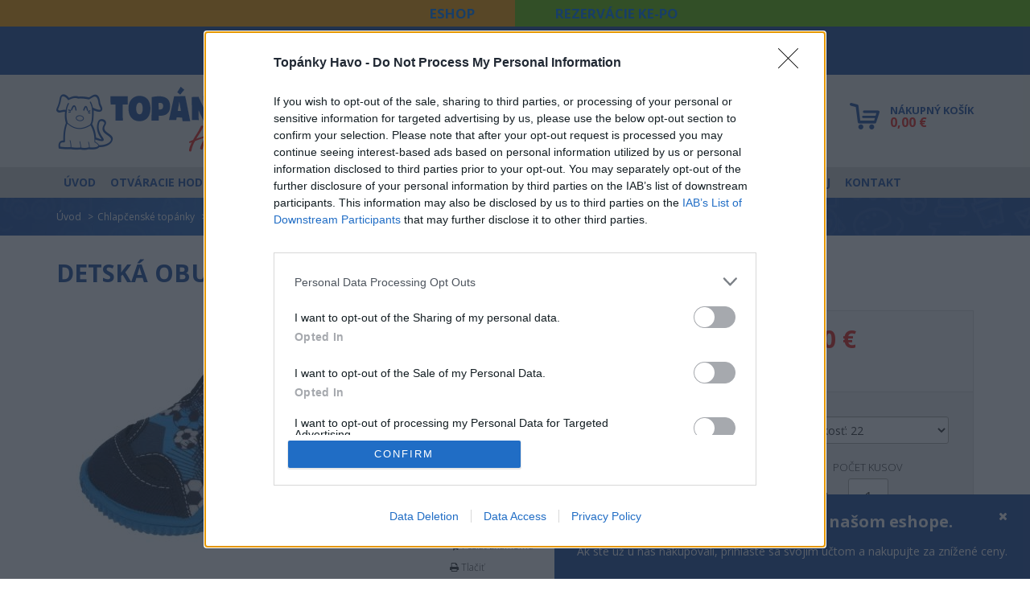

--- FILE ---
content_type: text/html; charset=utf-8
request_url: https://www.topankyhavo.sk/tovar/9314/detska-obuv-p-viggami-adas-maly-druk-kolor
body_size: 16451
content:
    <!doctype html>
    <html lang="sk">
        <head>
            <title id="snippet--title">Detská obuv P Viggami ADAS maly DRUK kolor | Topánky Havo - obuv pre deti</title>
            <meta name="keywords" content="Detská obuv P Viggami ADAS maly DRUK kolor">
            <meta name="description" content="">

            <meta name="robots" content="index,follow">

            <meta http-equiv="X-UA-Compatible" content="IE=edge">
            <meta name="viewport" content="width=device-width, initial-scale=1">
            <meta http-equiv="Content-Type" content="text/html; charset=utf-8">

            <meta name="author" content="">
            <meta name="generator" content="Nette Framework">

            <link rel="apple-touch-icon" sizes="57x57" href="/favicon/apple-icon-57x57.png">
            <link rel="apple-touch-icon" sizes="60x60" href="/favicon/apple-icon-60x60.png">
            <link rel="apple-touch-icon" sizes="72x72" href="/favicon/apple-icon-72x72.png">
            <link rel="apple-touch-icon" sizes="76Sx76" href="/favicon/apple-icon-76x76.png">
            <link rel="apple-touch-icon" sizes="114x114" href="/favicon/apple-icon-114x114.png">
            <link rel="apple-touch-icon" sizes="120x120" href="/favicon/apple-icon-120x120.png">
            <link rel="apple-touch-icon" sizes="144x144" href="/favicon/apple-icon-144x144.png">
            <link rel="apple-touch-icon" sizes="152x152" href="/favicon/apple-icon-152x152.png">
            <link rel="apple-touch-icon" sizes="180x180" href="/favicon/apple-icon-180x180.png">
            <link rel="icon" type="image/png" sizes="192x192"  href="/favicon/android-icon-192x192.png">
            <link rel="icon" type="image/png" sizes="32x32" href="/favicon/favicon-32x32.png">
            <link rel="icon" type="image/png" sizes="96x96" href="/favicon/favicon-96x96.png">
            <link rel="icon" type="image/png" sizes="16x16" href="/favicon/favicon-16x16.png">
            <link rel="manifest" href="/favicon/manifest.json">

            <link href='https://fonts.googleapis.com/css?family=Open+Sans:300,400,600,700&amp;subset=latin,latin-ext' rel='stylesheet' type='text/css'>
<link rel="stylesheet" type="text/css" href="/webtemp/cssloader-ac453a47ce52.css?1768291695">

<!-- InMobi Choice. Consent Manager Tag v3.0 (for TCF 2.2) -->
<script type="text/javascript" async=true>
(function() {
  var host = window.location.hostname;
  var element = document.createElement('script');
  var firstScript = document.getElementsByTagName('script')[0];
  var url = 'https://cmp.inmobi.com'
    .concat('/choice/', '7eRwBA-T8XbLh', '/', host, '/choice.js?tag_version=V3');
  var uspTries = 0;
  var uspTriesLimit = 3;
  element.async = true;
  element.type = 'text/javascript';
  element.src = url;

  firstScript.parentNode.insertBefore(element, firstScript);

  function makeStub() {
    var TCF_LOCATOR_NAME = '__tcfapiLocator';
    var queue = [];
    var win = window;
    var cmpFrame;

    function addFrame() {
      var doc = win.document;
      var otherCMP = !!(win.frames[TCF_LOCATOR_NAME]);

      if (!otherCMP) {
        if (doc.body) {
          var iframe = doc.createElement('iframe');

          iframe.style.cssText = 'display:none';
          iframe.name = TCF_LOCATOR_NAME;
          doc.body.appendChild(iframe);
        } else {
          setTimeout(addFrame, 5);
        }
      }
      return !otherCMP;
    }

    function tcfAPIHandler() {
      var gdprApplies;
      var args = arguments;

      if (!args.length) {
        return queue;
      } else if (args[0] === 'setGdprApplies') {
        if (
          args.length > 3 &&
          args[2] === 2 &&
          typeof args[3] === 'boolean'
        ) {
          gdprApplies = args[3];
          if (typeof args[2] === 'function') {
            args[2]('set', true);
          }
        }
      } else if (args[0] === 'ping') {
        var retr = {
          gdprApplies: gdprApplies,
          cmpLoaded: false,
          cmpStatus: 'stub'
        };

        if (typeof args[2] === 'function') {
          args[2](retr);
        }
      } else {
        if(args[0] === 'init' && typeof args[3] === 'object') {
          args[3] = Object.assign(args[3], { tag_version: 'V3' });
        }
        queue.push(args);
      }
    }

    function postMessageEventHandler(event) {
      var msgIsString = typeof event.data === 'string';
      var json = {};

      try {
        if (msgIsString) {
          json = JSON.parse(event.data);
        } else {
          json = event.data;
        }
      } catch (ignore) {}

      var payload = json.__tcfapiCall;

      if (payload) {
        window.__tcfapi(
          payload.command,
          payload.version,
          function(retValue, success) {
            var returnMsg = {
              __tcfapiReturn: {
                returnValue: retValue,
                success: success,
                callId: payload.callId
              }
            };
            if (msgIsString) {
              returnMsg = JSON.stringify(returnMsg);
            }
            if (event && event.source && event.source.postMessage) {
              event.source.postMessage(returnMsg, '*');
            }
          },
          payload.parameter
        );
      }
    }

    while (win) {
      try {
        if (win.frames[TCF_LOCATOR_NAME]) {
          cmpFrame = win;
          break;
        }
      } catch (ignore) {}

      if (win === window.top) {
        break;
      }
      win = win.parent;
    }
    if (!cmpFrame) {
      addFrame();
      win.__tcfapi = tcfAPIHandler;
      win.addEventListener('message', postMessageEventHandler, false);
    }
  };

  makeStub();

  function makeGppStub() {
    const CMP_ID = 10;
    const SUPPORTED_APIS = [
      '2:tcfeuv2',
      '6:uspv1',
      '7:usnatv1',
      '8:usca',
      '9:usvav1',
      '10:uscov1',
      '11:usutv1',
      '12:usctv1'
    ];

    window.__gpp_addFrame = function (n) {
      if (!window.frames[n]) {
        if (document.body) {
          var i = document.createElement("iframe");
          i.style.cssText = "display:none";
          i.name = n;
          document.body.appendChild(i);
        } else {
          window.setTimeout(window.__gpp_addFrame, 10, n);
        }
      }
    };
    window.__gpp_stub = function () {
      var b = arguments;
      __gpp.queue = __gpp.queue || [];
      __gpp.events = __gpp.events || [];

      if (!b.length || (b.length == 1 && b[0] == "queue")) {
        return __gpp.queue;
      }

      if (b.length == 1 && b[0] == "events") {
        return __gpp.events;
      }

      var cmd = b[0];
      var clb = b.length > 1 ? b[1] : null;
      var par = b.length > 2 ? b[2] : null;
      if (cmd === "ping") {
        clb(
          {
            gppVersion: "1.1", // must be “Version.Subversion”, current: “1.1”
            cmpStatus: "stub", // possible values: stub, loading, loaded, error
            cmpDisplayStatus: "hidden", // possible values: hidden, visible, disabled
            signalStatus: "not ready", // possible values: not ready, ready
            supportedAPIs: SUPPORTED_APIS, // list of supported APIs
            cmpId: CMP_ID, // IAB assigned CMP ID, may be 0 during stub/loading
            sectionList: [],
            applicableSections: [-1],
            gppString: "",
            parsedSections: {},
          },
          true
        );
      } else if (cmd === "addEventListener") {
        if (!("lastId" in __gpp)) {
          __gpp.lastId = 0;
        }
        __gpp.lastId++;
        var lnr = __gpp.lastId;
        __gpp.events.push({
          id: lnr,
          callback: clb,
          parameter: par,
        });
        clb(
          {
            eventName: "listenerRegistered",
            listenerId: lnr, // Registered ID of the listener
            data: true, // positive signal
            pingData: {
              gppVersion: "1.1", // must be “Version.Subversion”, current: “1.1”
              cmpStatus: "stub", // possible values: stub, loading, loaded, error
              cmpDisplayStatus: "hidden", // possible values: hidden, visible, disabled
              signalStatus: "not ready", // possible values: not ready, ready
              supportedAPIs: SUPPORTED_APIS, // list of supported APIs
              cmpId: CMP_ID, // list of supported APIs
              sectionList: [],
              applicableSections: [-1],
              gppString: "",
              parsedSections: {},
            },
          },
          true
        );
      } else if (cmd === "removeEventListener") {
        var success = false;
        for (var i = 0; i < __gpp.events.length; i++) {
          if (__gpp.events[i].id == par) {
            __gpp.events.splice(i, 1);
            success = true;
            break;
          }
        }
        clb(
          {
            eventName: "listenerRemoved",
            listenerId: par, // Registered ID of the listener
            data: success, // status info
            pingData: {
              gppVersion: "1.1", // must be “Version.Subversion”, current: “1.1”
              cmpStatus: "stub", // possible values: stub, loading, loaded, error
              cmpDisplayStatus: "hidden", // possible values: hidden, visible, disabled
              signalStatus: "not ready", // possible values: not ready, ready
              supportedAPIs: SUPPORTED_APIS, // list of supported APIs
              cmpId: CMP_ID, // CMP ID
              sectionList: [],
              applicableSections: [-1],
              gppString: "",
              parsedSections: {},
            },
          },
          true
        );
      } else if (cmd === "hasSection") {
        clb(false, true);
      } else if (cmd === "getSection" || cmd === "getField") {
        clb(null, true);
      }
      //queue all other commands
      else {
        __gpp.queue.push([].slice.apply(b));
      }
    };
    window.__gpp_msghandler = function (event) {
      var msgIsString = typeof event.data === "string";
      try {
        var json = msgIsString ? JSON.parse(event.data) : event.data;
      } catch (e) {
        var json = null;
      }
      if (typeof json === "object" && json !== null && "__gppCall" in json) {
        var i = json.__gppCall;
        window.__gpp(
          i.command,
          function (retValue, success) {
            var returnMsg = {
              __gppReturn: {
                returnValue: retValue,
                success: success,
                callId: i.callId,
              },
            };
            event.source.postMessage(msgIsString ? JSON.stringify(returnMsg) : returnMsg, "*");
          },
          "parameter" in i ? i.parameter : null,
          "version" in i ? i.version : "1.1"
        );
      }
    };
    if (!("__gpp" in window) || typeof window.__gpp !== "function") {
      window.__gpp = window.__gpp_stub;
      window.addEventListener("message", window.__gpp_msghandler, false);
      window.__gpp_addFrame("__gppLocator");
    }
  };

  makeGppStub();

  var uspStubFunction = function() {
    var arg = arguments;
    if (typeof window.__uspapi !== uspStubFunction) {
      setTimeout(function() {
        if (typeof window.__uspapi !== 'undefined') {
          window.__uspapi.apply(window.__uspapi, arg);
        }
      }, 500);
    }
  };

  var checkIfUspIsReady = function() {
    uspTries++;
    if (window.__uspapi === uspStubFunction && uspTries < uspTriesLimit) {
      console.warn('USP is not accessible');
    } else {
      clearInterval(uspInterval);
    }
  };

  if (typeof window.__uspapi === 'undefined') {
    window.__uspapi = uspStubFunction;
    var uspInterval = setInterval(checkIfUspIsReady, 6000);
  }
})();
</script>
<!-- End InMobi Choice. Consent Manager Tag v3.0 (for TCF 2.2) -->
            <script src='https://www.google.com/recaptcha/api.js'></script>

                <!-- Google Tag Manager -->
                <script>(function(w,d,s,l,i){ w[l]=w[l]||[];w[l].push({ 'gtm.start':
                            new Date().getTime(),event:'gtm.js'});var f=d.getElementsByTagName(s)[0],
                        j=d.createElement(s),dl=l!='dataLayer'?'&l='+l:'';j.async=true;j.src=
                        'https://www.googletagmanager.com/gtm.js?id='+i+dl;f.parentNode.insertBefore(j,f);
                    })(window,document,'script','dataLayer',"GTM-PC8SJ9B");</script>
                <!-- End Google Tag Manager -->


        </head>

        <body class="fullpage">
                <!-- Google Tag Manager (noscript) -->
                <noscript><iframe src="https://www.googletagmanager.com/ns.html?id=GTM-PC8SJ9B"
                                  height="0" width="0" style="display:none;visibility:hidden"></iframe></noscript>
                <!-- End Google Tag Manager (noscript) -->

                    <script>
        window.dataLayer = window.dataLayer || [];
        dataLayer.push({
            "ecommerce": {
                "currencyCode": "EUR",
                "detail": {
                    "products": [{
                        "sku": "023_0031",
                        "id": 9314,
                        "name": "Detská obuv P Viggami ADAS maly DRUK kolor",
                        "price": 9.30,
                        "category": "Chlapci - domáca obuv",
                    }]
                }
            },
            "event": "gtm-ee-event",
            "gtm-ee-event-category": "Enhanced Ecommerce",
            "gtm-ee-event-action": "Product Details",
            "gtm-ee-event-non-interaction": "True",
        });
    </script>


<div id="snippet--productCartAction">
</div>
            <div class="modal fade popup-cart" id="popup-cart" tabindex="-1" role="dialog" aria-hidden="true">
                <div class="modal-dialog">
                    <div class="container">
                        <div class="cart-items">
                            <div class="cart-items-inner" id="snippet--shoppingcontent">
    <div class="media">
        <strong>Nákupný košík neobsahuje položky</strong>
    </div>

<div class="media">
    <div class="media-body">
        <div>
                <a href="#" class="btn btn-black" data-dismiss="modal">Zatvoriť</a>
        </div>
    </div>
</div>                            </div>
                        </div>
                    </div>
                </div>
            </div>

            <div class="container-fluid eshop-type-info eshop">
                <div class="row">
                    <div class="col-xs-6 left-size">
                        <a href="/tovar/9314/detska-obuv-p-viggami-adas-maly-druk-kolor?type=eshop&amp;do=changeShopType">eShop</a>
                    </div>
                    <div class="col-xs-6 right-size">
                        <a href="/tovar/9314/detska-obuv-p-viggami-adas-maly-druk-kolor?type=store&amp;do=changeShopType">Rezervácie KE-PO</a>
                    </div>
                </div>
            </div>


<div>    <div>
        <div class="text-center pt5 pb5" style="background-color:#2654a1"><b><a href="https://www.topankyhavo.sk/predajna" style="color:#fff">Otváracie hodiny</a></b></div>

<div class="text-center pt5 pb5" style="background-color:#2654a1"><span style="color:#FFF0F5;">Eshop - nákup nad 29€ - akciová&nbsp;doprava 0,20€</span></div>

    </div>
</div>
            <header id="header" class="header">
                <div class="container position-relative get-position">
                    <div class="row">
                        <div class="col-lg-4 col-md-4 col-sm-5 col-xs-6 col-logo logo-box">
                            <a href="/">
                                <img class="logo-header" src="/images/page/logo-header.png" alt="Topánky Havo - obuv pre deti">
                            </a>
                        </div>
                            
                        <div class="col-lg-4 col-md-4 col-sm-5 col-xs-12 clearfix header-search hidden-xs hidden-print">
                            <div id="searchbox">
                                <form action="/tovar/9314/detska-obuv-p-viggami-adas-maly-druk-kolor" method="post" id="frm-searchTopForm">
                                    <button type="submit" class="button-search" name="save" id="frm-searchTopForm-save" value="Hľadať"><i class="fa fa-search "></i></button>
                                    <input id="search" autocomplete="off" class="form-control input-lg mt30" placeholder="Sem napíšte čo hľadáte..." data-search-link="/tovar/9314/detska-obuv-p-viggami-adas-maly-druk-kolor?do=search" type="text" name="fulltext" required data-nette-rules='[{"op":":filled","msg":"Zadajte prosím reťazec pre hľadanie"}]'>
                                <div><input type="hidden" name="do" value="searchTopForm-submit"><!--[if IE]><input type=IEbug disabled style="display:none"><![endif]--></div>
</form>


                                <div id="search-modal" class="modal-search">
<div id="snippet--headerSearch"></div>                                </div>
                            </div>
                            <div id="search-backdrop"></div>
                        </div>

                            <div class="col-lg-2 col-md-2 hidden-sm hidden-xs text-center hidden-print">
                                    <a class="top-account" href="/konto/login">Prihlásenie</a>
                            </div>

                            <div class="col-lg-2col-md-2 col-sm-2 col-xs-6 text-right hidden-print header-shopping">
<div id="snippet--shoppingheader">                                <a class="shopping" href="javascript:void(0);" data-toggle="modal" data-target="#popup-cart">
                                    <span class="top-heading text-left">Nákupný košík</span>
                                    <span class="price-total text-left">0,00 €</span>
                                </a>
</div>

                            </div>
                    </div>
                </div>
            </header>
                  
<div class="topmenu hidden-print">
    <div class="container">
        <div class="row">
            <div class="navbar-default">
                <div class="clearfix">
                    <button class="navbar-toggle collapsed" type="button" data-toggle="collapse" data-target=".bs-navbar-collapse">
                        <span class="sr-only">Toggle navigation</span>
                        <span class="icon-bar"></span>
                        <span class="icon-bar"></span>
                        <span class="icon-bar"></span>
                    </button>
                </div>

                <nav class="collapse navbar-collapse bs-navbar-collapse">
                    <ul class="nav navbar-nav">
                        <li class="text-uppercase ">
                            <a href="/">Úvod</a>
                        </li>
                        <li class="opening-hours text-uppercase ">
                            <a href="/predajna">Otváracie hodiny <strong> - Predajňa KE-PO</strong></a>
                        </li>

                        <li class="dropdown">
                            <a class="item-12 text-uppercase" data-toggle="dropdown" href="/katalog/kategoria/dievcenske-topanky">
                                Dievčenské topánky
                            </a>
                            <ul class="dropdown-menu dropdown-menu-12">
                                <li>
                                    <a href="/katalog/kategoria/dievcata-celorocna-obuv">Dievčatá - celoročná obuv</a>
                                </li>
                                <li>
                                    <a href="/katalog/kategoria/dievcata-letna-obuv">Dievčatá - letná obuv</a>
                                </li>
                                <li>
                                    <a href="/katalog/kategoria/dievcata-zimna-obuv">Dievčatá - zimná obuv</a>
                                </li>
                                <li>
                                    <a href="/katalog/kategoria/dievcata-domaca-obuv">Dievčatá - domáca obuv</a>
                                </li>
                                <li>
                                    <a href="/katalog/kategoria/dievcata-gumaky">Dievčatá - gumáky</a>
                                </li>
                                <li>
                                    <a href="/katalog/kategoria/dievcata-platena-obuv">Dievčatá - plátená a športová obuv</a>
                                </li>
                                <li>
                                    <a href="/katalog/kategoria/dievcata-obuv-na-plaz">Dievčatá - obuv na pláž</a>
                                </li>
                            </ul>
                        </li>
                        <li class="dropdown">
                            <a class="item-13 text-uppercase" data-toggle="dropdown" href="/katalog/kategoria/chlapcenske-topanky">
                                Chlapčenské topánky
                            </a>
                            <ul class="dropdown-menu dropdown-menu-13">
                                <li>
                                    <a href="/katalog/kategoria/chlapci-celorocna-obuv">Chlapci - celoročná obuv</a>
                                </li>
                                <li>
                                    <a href="/katalog/kategoria/chlapci-letna-obuv">Chlapci - letná obuv</a>
                                </li>
                                <li>
                                    <a href="/katalog/kategoria/chlapci-zimna-obuv">Chlapci - zimná obuv</a>
                                </li>
                                <li>
                                    <a href="/katalog/kategoria/chlapci-domaca-obuv">Chlapci - domáca obuv</a>
                                </li>
                                <li>
                                    <a href="/katalog/kategoria/chlapci-gumaky">Chlapci - gumáky</a>
                                </li>
                                <li>
                                    <a href="/katalog/kategoria/chlapci-platena-obuv">Chlapci - plátená a športová obuv</a>
                                </li>
                                <li>
                                    <a href="/katalog/kategoria/chlapci-obuv-na-plaz">Chlapci - obuv na pláž</a>
                                </li>
                            </ul>
                        </li>
                        <li class="dropdown">
                            <a class="item-276 text-uppercase" data-toggle="dropdown" href="/katalog/kategoria/inytovar">
                                Iný tovar
                            </a>
                            <ul class="dropdown-menu dropdown-menu-276">
                                <li>
                                    <a href="/katalog/kategoria/vlozky">Vložky do topánok</a>
                                </li>
                                <li>
                                    <a href="/katalog/kategoria/ponozky">Ponožky chlapci</a>
                                </li>
                                <li>
                                    <a href="/katalog/kategoria/ponozky-dievcata">Ponožky dievčatá</a>
                                </li>
                                <li>
                                    <a href="/katalog/kategoria/pancuchy-chlapci">Pančuchy chlapci</a>
                                </li>
                                <li>
                                    <a href="/katalog/kategoria/pancuchy-dievcata">Pančuchy dievčatá</a>
                                </li>
                                <li>
                                    <a href="/katalog/kategoria/osetrovanie-obuvi-a-obuvaky">Ošetrovanie obuvi a obuváky</a>
                                </li>
                                <li>
                                    <a href="/katalog/kategoria/kabelky-a-penazenky">Kabelky a peňaženky</a>
                                </li>
                            </ul>
                        </li>
                            <li class="text-uppercase">
         <a  href="/novinky">Novinky</a>
                             </li>
                            <li class="text-uppercase">
         <a class="active" href="/vypredaj">Výpredaj</a>
                             </li>
                            <li class="text-uppercase">
                            </li>
                            <li class="text-uppercase">
         <a  href="/kontakt">Kontakt</a>
                             </li>

                            <li class="text-uppercase hidden-md hidden-lg">
                                <a href="/konto/login">Prihlásenie</a>
                            </li>
                            <li class="text-uppercase hidden-md hidden-lg">
                                <a href="/konto/registration">Registrácia</a>
                            </li>
                    </ul>
                </nav>
            </div>
        </div>
    </div>
</div>            
            
            
            
            
            <section class="breadcrumb-section hidden-print">
                <div class="container">
                    <ol class="breadcrumb">
                        <li><a href="/">Úvod</a></li>
                                <li><a href="/katalog/kategoria/chlapcenske-topanky">Chlapčenské topánky</a></li>
        <li><a href="/katalog/kategoria/chlapci-domaca-obuv">Chlapci - domáca obuv</a></li>

                    </ol>
                    
                </div>
            </section>
            
            <section id="content" class="page-section">
                <div class="container">
                    <h1 class="mb30">Detská obuv P Viggami ADAS maly DRUK kolor</h1>

<div class="row mb30">
    <div class="col-sm-5 margin-bottom-xs">
        <div class="image-block position-relative mb20">

            <div class="img-carousel" id="product-image">
                <div class="item col-img">
                   <a rel="gallery" data-fancybox="gallery" class="cursor-zoom-in" href="/thumbs/1920x1080-watermark-75/papucky-viggami-190731-14.jpg" title="Detská obuv P Viggami ADAS maly DRUK kolor">
                      <img itemprop="image" src="/thumbs/420x315-fix-75/papucky-viggami-190731-14.jpg" alt="Detská obuv P Viggami ADAS maly DRUK kolor" class="img-responsive">
                   </a>
                </div>
            </div>
        </div>

        <div class="row-foto hidden-print" id="product-carousel">
            <div class="owl-carousel" id="foto-slider">
            </div>
        </div>
    </div>

    <div class="col-sm-4 margin-bottom">
        <div class="wysing wysing-product mb30">
            Papučky s koženou, tvarovanou stielkou.<br>
- zvršok - textil<br>
- podšívka -textil<br>
- podrážka - ohybná syntetika<br>
Zapínanie na suchý zips.<br>
Vložená vyberateľná tvarovaná kožená stielka.
        </div>

        <div class="parameters mb15">
            <div class="row mb5">
                <div class="col-xs-4">
                    Kód:
                </div>
                <div class="col-xs-8">
                    023_0031
                </div>
            </div>


            <div class="row mb5">
                <div class="col-xs-4">
                    Značka:
                </div>
                <div class="col-xs-8">
                    <a class="text-underline" href="/katalog?brand_id=106">Z - bez zaradenia</a>
                </div>
            </div>








</div>
<div class="socialsharing_product mb15 hidden-print">
    <button data-type="twitter" type="button" class="btn btn-default btn-twitter social-sharing btn-xs">
        <i class="fa fa-twitter"></i> Tweet
    </button>
    <button data-type="facebook" type="button" class="btn btn-default btn-facebook social-sharing btn-xs">
        <i class="fa fa-facebook"></i> Share
    </button>
    <button data-type="google-plus" type="button" class="btn btn-default btn-google-plus social-sharing btn-xs">
        <i class="fa fa-google-plus"></i> Google+
    </button>
    <button data-type="pinterest" type="button" class="btn btn-default btn-pinterest social-sharing btn-xs">
        <i class="fa fa-pinterest"></i> Pinterest
    </button>
</div>

<div class="mb15 hidden-print">
    <button data-toggle="modal" data-target="#sendModal" class="btn btn-nopading btn-block btn-xs">
        <i class="fa fa-send"></i> Poslať známemu
    </button>
    <a href="javascript:print();" class="btn btn-nopading btn-block btn-xs">
        <i class="fa fa-print"></i> Tlačiť
    </a>
    <button data-toggle="modal" data-target="#contactModal" class="btn btn-nopading btn-block btn-xs">
        <i class="fa fa-question"></i> Nenašli ste veľkosť alebo produkt, ktorý hľadáte?
    </button>
</div>
</div>

<div class="col-sm-3 margin-bottom">
    <div class="detail-cart">
        <div class="mb30 product-price">
            <div id="isprefix-6" class="isprefix ">
                    9,30 €
            </div>
            <br>
        </div>

        <div class="product-add-to-card text-center hidden-print">
            <select name="prefix" id="theSelect" class="form-control mb20">
                <option value="prefix-6">··Veľkosť: 22</option>
            </select>
                <div id="sisprefix-6" class="sisprefix ">
                    <form action="/tovar/9314/detska-obuv-p-viggami-adas-maly-druk-kolor" method="post" id="form_111314" class="ajax">
                            <label>Počet kusov</label>
                            <div class="spinner-box mb20">
                                <button class="btn btn-lg" type="button" data-value="increase" data-target="#spinnerqty6" data-toggle="spinner">
                                    <i class="ion-plus"></i>
                                </button>

                                <input type="text" id="spinnerqty6" class="form-control input-qty input-lg" data-min="1" name="qty" required data-nette-rules='[{"op":":filled","msg":"Zadajte prosím množstvo"}]' value="1">
                                <input type="hidden" name="prefix_id" id="hqty_111314" value="111314">

                                <button class="btn btn-lg" type="button" data-value="decrease" data-target="#spinnerqty6" data-toggle="spinner">
                                    <i class="ion-minus"></i>
                                </button>
                            </div>

                            <button type="submit" class="btn btn-black btn-lg btn-block" id="frm-formAdd-save" data-scroll-top="true" name="save" value="Kúpiť">
                                Kúpiť
                            </button>
                        <div><input type="hidden" name="do" value="formAddPrefix-submit"><!--[if IE]><input type=IEbug disabled style="display:none"><![endif]--></div>
</form>

                    </div>
        </div>

        <div class="product-stock">
                <div id="sissprefix-6" class="sissprefix ">
                    <div class="item">
                            <a class="text-center">
                                <span class="stock-in">skladom</span>
                            </a>
                    </div>
                </div>
        </div>
    </div>
</div>
</div>









                    
                    <div class="row content-col">
                        <div class="col-lg-3 col-md-4 col-sm-5 col-xs-12 margin-bottom">
                            
                            
                        </div>

                        <div class="col-lg-9 col-md-8 col-sm-7 col-xs-12">
                        </div>
                    </div>
                </div>
            </section>
                        
            

<footer class="footer hidden-print">
    <section class="footer-top hidden-xs footer-newsletter">
        <div class="container">
            <div class="row">
                <div class="col-sm-8 col-md-6 col-sm-offset-2 col-md-offset-3">
                    <div class="newsletter">
                        <span class="h1 text-center">Zasielanie noviniek</span>
                        <p class="text-center">
                            Získajte percentuálne zľavy na tovar, stačí sa zaregistrovať a odoberať novinky
                        </p>



                        <div class="newsletter-form" id="snippet--newsletter">
                            <form class="ajax" action="/tovar/9314/detska-obuv-p-viggami-adas-maly-druk-kolor" method="post" id="frm-newsletterForm">
                                <div class="row">
                                    <div class="col-md-8">
                                        <input class="form-control input-lg" placeholder="Zadajte emailovú adresu" type="text" name="nemail" id="frm-newsletterForm-nemail" required data-nette-rules='[{"op":":filled","msg":"Zadajte prosím E-mail"},{"op":":email","msg":"Zadajte prosím E-mail v správnom formáte"}]'>
                                    </div>
                                    <div class="col-md-4">
                                        <button class="btn btn-info btn-lg" type="submit" name="send" id="frm-newsletterForm-send" value="Prihlásiť">
                                            Prihlásiť sa <span class="fa fa-chevron-right"></span>
                                        </button>
                                    </div>
                                </div>

                                <div class="row">
                                    <div class="mt10" style="margin-left: 15px;">
                                        <div class="g-recaptcha" id="frm-newsletterForm-captcha" data-sitekey="6LfrSw8iAAAAAGrUTcKfl7g_qjZ7-k6dO9apyidO"></div>
                                    </div>
                                </div>

                                <label class="checkbox">
                                    <input type="checkbox" name="agreement" id="frm-newsletterForm-agreement" required data-nette-rules='[{"op":":filled","msg":"Musíte súhlasiť so spracovaním osobných údajov ak chcete odoslať formulár."}]'>
                                    <span class="i"></span>

                                    <span class="fa fa-info-circle" data-toggle="tooltip" data-placement="top" title="Budeme Vám pravidelne max. 1x mesačne, po dobu jedného roka) posielať e-maily o tom, čo je u nás zaujímavého. K tomu ale potrebujeme Váš súhlas, ktorý môžete kedykoľvek odvolať. Pred odoslaním si prečítajte Zásady ochrany osobných údajov."></span>
                                    Súhlasím so spracovaním poskytnutých osobných údajov.
                                    <a class="blank conditions" href="/zasady-ochrany-osobnych-udajov">Zásady ochrany osobných údajov</a>.
                                </label>
                            <div><input type="hidden" name="do" value="newsletterForm-submit"><input type="hidden" name="_token_" id="frm-newsletterForm-_token_" value="v14k0gv0rq8IvTENabX/Y8+u3zS5tAHyBZVZk="><!--[if IE]><input type=IEbug disabled style="display:none"><![endif]--></div>
</form>
                        </div>
                    </div>
                </div>
            </div>
        </div>
    </section>
    <div class="footer-content">
        <div class="container">
            <div class="row">
                <div class="col-sm-12 col-md-3 col-footer col-logo col-info hidden-xs hidden-sm">
                    <a href="/">
                        <img class="img-responsive logo-footer mb20" src="/images/page/logo-header.png" alt="Topánky Havo - obuv pre deti">
                    </a>
                        ul.Zemplínska 9, 080 01 Prešov<br>
                        +421 951 758 838, presov@topankyhavo.sk
                        <br>
                        <br>

                    <span class="h5 text-uppercase h5black mb5">Sledujte nás - Novinky, Fotografie, Nový tovar</span>
                    <a href="https://www.facebook.com/Top%C3%A1nky-HAVO-101567695494010" class="blank"><i class="fa fa-3x fa-facebook-square"></i></a>
                    
                    
                    

<div style="margin-top: 15px;">
    <svg width="130" height="30" viewBox="0 0 100.001 23.612" fill="#bf0000" xmlns="http://www.w3.org/2000/svg">
        <title>Platobná brána ComGate</title>
        <path d="M0 0h23.361v23.612H0zm8.426 8.833c.441 0 1.266.074 1.885.24l.294-1.884c-.677-.22-1.62-.334-2.239-.334-2.887 0-3.977 1.056-3.977 3.521v2.506c0 2.472 1.09 3.527 3.977 3.527.737 0 1.62-.133 2.24-.34l-.295-1.885a11.72 11.72 0 0 1-1.885.247c-1.326 0-1.739-.4-1.739-1.53v-2.545c0-1.129.413-1.523 1.739-1.523zm9.662-.36c.325-.095.678-.188 1.002-.281v-1.15h-2.828a6.148 6.148 0 0 0-1.562-.186c-2.65 0-3.653 1.149-3.682 3.053v.862c0 1.116.383 1.964 1.237 2.472-.442.321-.943.808-.943 1.564 0 1.169.5 1.603 1.797 1.75 1.179.134 1.591.194 2.652.3.707.081.883.174.883.736 0 .608-.383.735-2.21.735a12.873 12.873 0 0 1-3.092-.394l-.265 1.717c1.03.32 2.474.468 3.535.468 3.447 0 4.154-.769 4.154-2.733 0-1.317-.471-2.051-1.974-2.218-1.06-.114-1.62-.174-2.651-.288-.354-.033-.5-.146-.5-.394 0-.28.235-.547.53-.735a4.714 4.714 0 0 0 .53.02c2.564 0 3.712-1.129 3.712-3V9.91c-.001-.528-.119-1.042-.325-1.437zm-1.827 1.509c0-.869-.412-1.283-1.561-1.283-1.12 0-1.532.414-1.532 1.283v.695c0 .909.47 1.243 1.532 1.243 1.09 0 1.561-.354 1.561-1.243zM47.68 13.169V10.65c0-2.051-.942-3.942-4.36-3.942-3.417 0-4.33 1.89-4.33 3.942v2.519c0 2.05.913 3.942 4.33 3.942 3.418 0 4.36-1.891 4.36-3.942zm-2.504-2.606v2.693c0 1.122-.53 1.717-1.855 1.717-1.326 0-1.856-.595-1.856-1.717v-2.693c0-1.123.53-1.717 1.856-1.717 1.325 0 1.855.594 1.855 1.717zM58.08 16.803V9.868c.766-.448 1.974-.835 2.592-.835.59 0 .796.267.796.794v6.976h2.503V9.561c0-1.784-.589-2.954-2.238-2.954-1.208 0-2.829.455-4.036 1.07-.325-.675-.914-1.07-1.886-1.07-1.149 0-2.74.434-4.006 1.05l-.236-.843h-1.915v9.989h2.504V9.868c.913-.468 2.003-.835 2.622-.835.56 0 .795.267.795.794v6.976zM69.893 13.984c2.77 0 4.007-1.23 4.007-3.26V9.78c0-.575-.118-1.13-.354-1.557.354-.107.766-.207 1.12-.307V6.661h-3.093a6.78 6.78 0 0 0-1.68-.2c-2.916 0-4.006 1.249-4.035 3.32v.943c0 1.21.442 2.131 1.355 2.686-.5.354-1.06.882-1.06 1.704 0 1.27.56 1.744 1.974 1.91 1.266.14 1.767.201 2.886.328.766.08.973.18.973.795 0 .661-.413.802-2.387.802a13.7 13.7 0 0 1-3.358-.428l-.325 1.864c1.12.348 2.71.515 3.86.515 3.741 0 4.507-.842 4.507-2.974 0-1.436-.5-2.238-2.122-2.425-1.178-.12-1.797-.18-2.887-.307-.412-.04-.56-.16-.56-.427 0-.307.266-.595.59-.802.177.019.383.019.59.019zm1.68-4.123v.762c0 .962-.501 1.35-1.68 1.35-1.178 0-1.679-.368-1.679-1.35V9.86c0-.942.442-1.39 1.68-1.39 1.236 0 1.678.448 1.678 1.39zM83.474 10.202c0-2.505-.943-3.615-4.066-3.615-1.12 0-2.474.187-3.417.475l.294 1.904c.884-.18 1.856-.307 2.77-.307 1.59 0 1.914.394 1.914 1.503v1.042h-2.415c-2.033 0-2.917.782-2.917 2.813 0 1.718.796 2.974 2.622 2.974a5.503 5.503 0 0 0 2.976-.882l.177.674h2.062zm-2.504 4.283a3.929 3.929 0 0 1-1.885.514c-.796 0-1.002-.307-1.002-1.002 0-.762.206-.989 1.031-.989h1.856zM90.75 14.679a4.554 4.554 0 0 1-1.236.207c-.648 0-.914-.348-.914-.882V8.773h2.416l.147-1.992H88.6V3.955l-2.504.348V6.78h-1.473v1.992h1.473v5.558c0 1.784.943 2.646 2.77 2.646.618 0 1.65-.16 2.18-.388zM94.462 13.102v-.508h5.54v-2.131c0-2.158-.708-4.022-3.919-4.022-3.182 0-4.124 1.783-4.124 3.895v2.645c0 2.399 1.09 3.856 4.213 3.856 1.208 0 2.563-.208 3.682-.635l-.383-1.884a10.5 10.5 0 0 1-3.064.468c-1.532 0-1.945-.468-1.945-1.684zm0-3.014c0-.942.413-1.597 1.65-1.597 1.237 0 1.532.655 1.532 1.597v.495h-3.182zM35.278 17.004c.825 0 1.797-.147 2.445-.374l-.324-2.051a8.114 8.114 0 0 1-2.062.267c-1.444 0-1.856-.427-1.856-1.657v-2.772c0-1.23.412-1.657 1.856-1.657.5 0 1.384.08 2.062.26l.324-2.05c-.737-.241-1.738-.368-2.445-.368-3.152 0-4.3 1.149-4.3 3.835v2.726c0 2.691 1.148 3.841 4.3 3.841z"></path>
    </svg>
</div>

<div style="margin-left: -10px;">
    <svg width="60" height="49" viewBox="0 0 146.78 120.64" xmlns="http://www.w3.org/2000/svg">
        <title>Platobná brána ComGate - Maestro</title>
        <path fill="none" d="M0 0h146.78v120.64H0z"></path>
        <path d="M50.39 105.24v-6a3.55 3.55 0 0 0-3.75-3.79 3.7 3.7 0 0 0-3.36 1.7 3.51 3.51 0 0 0-3.16-1.7 3.16 3.16 0 0 0-2.8 1.42v-1.18h-2.08v9.55h2.1v-5.29a2.23 2.23 0 0 1 2.34-2.54c1.38 0 2.08.9 2.08 2.52v5.31h2.1v-5.29a2.25 2.25 0 0 1 2.34-2.54c1.42 0 2.1.9 2.1 2.52v5.31zm11.7-4.77V95.7h-2.1v1.16a3.62 3.62 0 0 0-3-1.4 5 5 0 0 0 0 10 3.62 3.62 0 0 0 3-1.4v1.16h2.08zm-7.73 0a2.89 2.89 0 1 1 2.9 3.06 4.166 4.166 0 0 1-2.92-3.06zm52.17-5a5.38 5.38 0 0 1 2 .38 5 5 0 0 1 1.63 1.06 4.84 4.84 0 0 1 1.08 1.59 5.3 5.3 0 0 1 0 4 4.83 4.83 0 0 1-1.08 1.59 5 5 0 0 1-1.63 1.06 5.66 5.66 0 0 1-4.1 0 4.94 4.94 0 0 1-1.62-1.06 4.88 4.88 0 0 1-1.07-1.59 5.31 5.31 0 0 1 0-4 4.88 4.88 0 0 1 1.07-1.59 4.94 4.94 0 0 1 1.62-1.06 5.38 5.38 0 0 1 2.08-.41zm0 2a3.1 3.1 0 0 0-1.19.22 2.81 2.81 0 0 0-.95.63 2.93 2.93 0 0 0-.63 1 3.47 3.47 0 0 0 0 2.48 2.92 2.92 0 0 0 .63 1 2.8 2.8 0 0 0 .95.63 3.25 3.25 0 0 0 2.37 0 2.86 2.86 0 0 0 1-.63 2.9 2.9 0 0 0 .63-1 3.47 3.47 0 0 0 0-2.48 2.9 2.9 0 0 0-.63-1 2.86 2.86 0 0 0-1-.63 3.1 3.1 0 0 0-1.2-.28zm-33.14 3c0-3-1.86-5-4.53-5a5 5 0 0 0 .14 10 5.8 5.8 0 0 0 3.91-1.34l-1-1.54a4.55 4.55 0 0 1-2.78 1 2.65 2.65 0 0 1-2.86-2.34h7.09c.03-.25.03-.5.03-.78zm-7.11-.84a2.46 2.46 0 0 1 2.51-2.31 2.37 2.37 0 0 1 2.42 2.32zm15.86-1.5a6.15 6.15 0 0 0-3-.82c-1.14 0-1.82.42-1.82 1.12s.72.82 1.62.94l1 .14c2.08.3 3.34 1.18 3.34 2.86s-1.6 3.12-4.35 3.12a6.89 6.89 0 0 1-4.13-1.24l1-1.62a5.09 5.09 0 0 0 3.18 1c1.42 0 2.18-.42 2.18-1.16 0-.54-.54-.84-1.68-1l-1-.14c-2.14-.3-3.3-1.26-3.3-2.82 0-1.9 1.56-3.06 4-3.06a7.14 7.14 0 0 1 3.89 1zm10-.54h-3.39v4.31c0 1 .34 1.6 1.38 1.6a3.84 3.84 0 0 0 1.84-.54l.6 1.78a4.88 4.88 0 0 1-2.6.74c-2.46 0-3.32-1.32-3.32-3.54v-4.35h-1.94v-1.9h1.94v-2.9h2.1v2.9h3.39zm7.19-2.14a4.44 4.44 0 0 1 1.48.26l-.64 2a3.38 3.38 0 0 0-1.3-.24c-1.36 0-2 .88-2 2.46v5.35h-2.08v-9.55h2.06v1.16a2.82 2.82 0 0 1 2.52-1.4zm14.38 8.4a1 1 0 0 1 .38.07 1 1 0 0 1 .31.2 1 1 0 0 1 .21.3.93.93 0 0 1 0 .74 1 1 0 0 1-.21.3 1 1 0 0 1-.31.2.94.94 0 0 1-.38.08 1 1 0 0 1-.9-.58.94.94 0 0 1 0-.74 1 1 0 0 1 .21-.3 1 1 0 0 1 .31-.2 3.279 3.279 0 0 1 .33-.07zm0 1.69a.71.71 0 0 0 .29-.06.75.75 0 0 0 .23-.16.74.74 0 0 0-.23-1.2.72.72 0 0 0-.29-.06.75.75 0 0 0-.29.06.73.73 0 0 0-.24.16.74.74 0 0 0 0 1 .74.74 0 0 0 .53.22zm.06-1.19a.4.4 0 0 1 .26.08.25.25 0 0 1 .09.21.24.24 0 0 1-.07.18.35.35 0 0 1-.21.09l.29.33h-.23l-.27-.33h-.09v.33h-.19l-.05-.92zm-.22.17v.24h.22a.21.21 0 0 0 .12 0 .1.1 0 0 0 0-.09.1.1 0 0 0 0-.09.21.21 0 0 0-.12 0z"></path>
        <path fill="#7673c0" d="M57.64 22.83h31.5v56.61h-31.5z"></path>
        <path fill="#eb001b" d="M59.64 51.14a35.94 35.94 0 0 1 13.75-28.31 36 36 0 1 0 0 56.61 35.94 35.94 0 0 1-13.75-28.3z"></path>
        <path fill="#00a1df" d="M128.2 73.44v-1.12h.47v-.24h-1.19v.24h.47v1.16zm2.31 0v-1.4h-.36l-.42 1-.42-1h-.37v1.4h.26v-1.05l.39.91h.27l.39-.91v1.06zm1.12-22.3a36 36 0 0 1-58.24 28.3 36 36 0 0 0 0-56.61 36 36 0 0 1 58.25 28.3z"></path>
    </svg>

    <svg width="60" height="49" viewBox="0 0 146.802 120.415" xmlns="http://www.w3.org/2000/svg">
        <title>Platobná brána ComGate - Mastercard</title>
        <path fill="none" d="M0 0h146.802v120.415H0z"></path>
        <path d="M36.346 105.258v-5.999a3.558 3.558 0 0 0-3.76-3.8 3.702 3.702 0 0 0-3.36 1.7 3.511 3.511 0 0 0-3.159-1.7 3.161 3.161 0 0 0-2.8 1.42v-1.18h-2.08v9.56h2.1v-5.3a2.236 2.236 0 0 1 2.34-2.54c1.38 0 2.08.9 2.08 2.52v5.32h2.1v-5.3a2.254 2.254 0 0 1 2.34-2.54c1.419 0 2.099.9 2.099 2.52v5.32zM67.421 95.7h-3.4v-2.9h-2.099v2.9h-1.94v1.9h1.94v4.359c0 2.22.86 3.54 3.32 3.54a4.885 4.885 0 0 0 2.6-.74l-.6-1.78a3.839 3.839 0 0 1-1.84.54c-1.04 0-1.38-.64-1.38-1.6v-4.32h3.4zm17.738-.24a2.82 2.82 0 0 0-2.52 1.4V95.7h-2.06v9.558h2.08v-5.36c0-1.579.68-2.459 2.04-2.459a3.388 3.388 0 0 1 1.3.24l.64-1.96a4.446 4.446 0 0 0-1.48-.26zm-26.816 1a7.148 7.148 0 0 0-3.9-1c-2.42 0-3.98 1.16-3.98 3.06 0 1.559 1.16 2.519 3.3 2.819l.98.14c1.14.16 1.68.46 1.68 1 0 .74-.76 1.16-2.18 1.16a5.092 5.092 0 0 1-3.18-1l-.98 1.62a6.897 6.897 0 0 0 4.14 1.24c2.76 0 4.36-1.3 4.36-3.12 0-1.68-1.26-2.56-3.34-2.86l-.98-.14c-.9-.12-1.62-.3-1.62-.94 0-.7.68-1.12 1.82-1.12a6.163 6.163 0 0 1 2.98.82zm55.712-1a2.82 2.82 0 0 0-2.52 1.4V95.7h-2.06v9.558h2.08v-5.36c0-1.579.68-2.459 2.04-2.459a3.389 3.389 0 0 1 1.3.24l.64-1.96a4.447 4.447 0 0 0-1.48-.26zm-26.796 5.019a4.83 4.83 0 0 0 5.1 5.02 5.007 5.007 0 0 0 3.438-1.14l-1-1.68a4.202 4.202 0 0 1-2.499.86 3.065 3.065 0 0 1 0-6.12 4.201 4.201 0 0 1 2.5.86l1-1.68a5.008 5.008 0 0 0-3.44-1.14 4.83 4.83 0 0 0-5.1 5.02zm19.477 0v-4.78h-2.08v1.16a3.626 3.626 0 0 0-3.02-1.4 5.025 5.025 0 0 0 0 10.04 3.626 3.626 0 0 0 3.02-1.4v1.16h2.08zm-7.739 0a2.894 2.894 0 1 1 2.9 3.06 2.867 2.867 0 0 1-2.9-3.06zm-25.096-5.02a5.024 5.024 0 0 0 .14 10.04 5.81 5.81 0 0 0 3.919-1.34l-1.02-1.54a4.554 4.554 0 0 1-2.78 1 2.655 2.655 0 0 1-2.86-2.34h7.1c.02-.26.04-.52.04-.8-.02-2.98-1.86-5.02-4.54-5.02zm-.04 1.86a2.374 2.374 0 0 1 2.42 2.32h-4.96a2.46 2.46 0 0 1 2.54-2.32zm52.172 3.16V91.86h-2.08v5a3.626 3.626 0 0 0-3.019-1.4 5.025 5.025 0 0 0 0 10.038 3.626 3.626 0 0 0 3.02-1.4v1.16h2.08zm3.467 3.394a.954.954 0 0 1 .376.075.976.976 0 0 1 .308.203.957.957 0 0 1 .207.303.934.934 0 0 1 0 .737.965.965 0 0 1-.207.302.998.998 0 0 1-.308.204.94.94 0 0 1-.376.076.968.968 0 0 1-.897-.582.936.936 0 0 1 0-.737.963.963 0 0 1 .206-.303.95.95 0 0 1 .308-.203.982.982 0 0 1 .383-.075zm0 1.69a.707.707 0 0 0 .287-.058.754.754 0 0 0 .232-.158.745.745 0 0 0 0-1.048.738.738 0 0 0-.232-.157.717.717 0 0 0-.287-.057.747.747 0 0 0-.292.057.73.73 0 0 0-.236.157.744.744 0 0 0 0 1.048.745.745 0 0 0 .236.158.737.737 0 0 0 .292.059zm.056-1.185a.402.402 0 0 1 .262.076.253.253 0 0 1 .092.206.24.24 0 0 1-.073.18.35.35 0 0 1-.209.088l.29.333h-.227l-.268-.33h-.086v.33h-.188v-.883zm-.219.166v.235h.217a.213.213 0 0 0 .119-.03.1.1 0 0 0 .044-.089.098.098 0 0 0-.044-.087.215.215 0 0 0-.12-.03zm-11.043-4.065a2.894 2.894 0 1 1 2.9 3.06 2.867 2.867 0 0 1-2.9-3.06zm-70.23 0v-4.78h-2.08v1.16a3.626 3.626 0 0 0-3.02-1.4 5.025 5.025 0 0 0 0 10.04 3.626 3.626 0 0 0 3.02-1.4v1.16h2.08zm-7.739 0a2.894 2.894 0 1 1 2.9 3.06 2.867 2.867 0 0 1-2.9-3.06z"></path>
        <path fill="#ff5f00" d="M57.651 22.854h31.5V79.46h-31.5z"></path>
        <path fill="#eb001b" d="M59.652 51.157a35.938 35.938 0 0 1 13.75-28.304 36 36 0 1 0 0 56.607 35.938 35.938 0 0 1-13.75-28.303z"></path>
        <path fill="#f79e1b" d="M131.647 51.157A35.999 35.999 0 0 1 73.402 79.46a36.005 36.005 0 0 0 0-56.607 35.999 35.999 0 0 1 58.245 28.304zm-3.435 22.307v-1.16h.467v-.235h-1.19v.236h.468v1.158zm2.31 0v-1.398h-.364l-.42.961-.42-.96h-.364v1.397h.257V72.41l.394.908h.267l.393-.91v1.056z"></path>
    </svg>

    <svg width="90" height="55.253" viewBox="0 0 90 55.253" xmlns="http://www.w3.org/2000/svg">
        <title>Platobná brána ComGate - Visa</title>
        <path fill="#1434cb" d="M35.078 15.941 24.49 41.201h-6.907l-5.21-20.158c-.316-1.242-.591-1.697-1.553-2.22-1.57-.852-4.164-1.652-6.446-2.148l.155-.734h11.118c1.418 0 2.692.944 3.014 2.576l2.751 14.616 6.8-17.192h6.866zm27.064 17.013c.027-6.667-9.22-7.034-9.156-10.012.02-.907.883-1.87 2.772-2.116.936-.123 3.516-.216 6.442 1.13l1.148-5.356c-1.572-.571-3.595-1.12-6.112-1.12-6.46 0-11.004 3.433-11.043 8.35-.041 3.636 3.245 5.665 5.72 6.873 2.547 1.238 3.402 2.033 3.392 3.14-.018 1.694-2.031 2.442-3.913 2.472-3.284.05-5.19-.889-6.71-1.595L43.5 40.254c1.526.7 4.344 1.311 7.266 1.342 6.865 0 11.355-3.391 11.377-8.642M79.197 41.2h6.043l-5.275-25.26h-5.578c-1.254 0-2.312.73-2.78 1.853L61.8 41.201h6.861l1.362-3.773h8.384zm-7.291-8.95 3.439-9.484 1.98 9.484zM44.414 15.94l-5.403 25.26h-6.535l5.406-25.26z"></path>
    </svg>
</div>
                </div>

                <div class="col-sm-4 col-md-3 col-footer">
                    <span class="h5 text-uppercase mb30 text-12">Dievčenské topánky</span>
                    <nav class="footer-menu">
                        <ul>
                            <li>
                                <a href="/katalog/kategoria/dievcata-celorocna-obuv">Dievčatá - celoročná obuv</a>
                            </li>
                            <li>
                                <a href="/katalog/kategoria/dievcata-letna-obuv">Dievčatá - letná obuv</a>
                            </li>
                            <li>
                                <a href="/katalog/kategoria/dievcata-zimna-obuv">Dievčatá - zimná obuv</a>
                            </li>
                            <li>
                                <a href="/katalog/kategoria/dievcata-domaca-obuv">Dievčatá - domáca obuv</a>
                            </li>
                            <li>
                                <a href="/katalog/kategoria/dievcata-gumaky">Dievčatá - gumáky</a>
                            </li>
                            <li>
                                <a href="/katalog/kategoria/dievcata-platena-obuv">Dievčatá - plátená a športová obuv</a>
                            </li>
                            <li>
                                <a href="/katalog/kategoria/dievcata-obuv-na-plaz">Dievčatá - obuv na pláž</a>
                            </li>
                        </ul>
                    </nav>
                </div>
                <div class="col-sm-4 col-md-3 col-footer">
                    <span class="h5 text-uppercase mb30 text-13">Chlapčenské topánky</span>
                    <nav class="footer-menu">
                        <ul>
                            <li>
                                <a href="/katalog/kategoria/chlapci-celorocna-obuv">Chlapci - celoročná obuv</a>
                            </li>
                            <li>
                                <a href="/katalog/kategoria/chlapci-letna-obuv">Chlapci - letná obuv</a>
                            </li>
                            <li>
                                <a href="/katalog/kategoria/chlapci-zimna-obuv">Chlapci - zimná obuv</a>
                            </li>
                            <li>
                                <a href="/katalog/kategoria/chlapci-domaca-obuv">Chlapci - domáca obuv</a>
                            </li>
                            <li>
                                <a href="/katalog/kategoria/chlapci-gumaky">Chlapci - gumáky</a>
                            </li>
                            <li>
                                <a href="/katalog/kategoria/chlapci-platena-obuv">Chlapci - plátená a športová obuv</a>
                            </li>
                            <li>
                                <a href="/katalog/kategoria/chlapci-obuv-na-plaz">Chlapci - obuv na pláž</a>
                            </li>
                        </ul>
                    </nav>
                </div>
                <div class="col-sm-4 col-md-3 col-footer">
                    <span class="h5 text-uppercase mb30 text-276">Iný tovar</span>
                    <nav class="footer-menu">
                        <ul>
                            <li>
                                <a href="/katalog/kategoria/vlozky">Vložky do topánok</a>
                            </li>
                            <li>
                                <a href="/katalog/kategoria/ponozky">Ponožky chlapci</a>
                            </li>
                            <li>
                                <a href="/katalog/kategoria/ponozky-dievcata">Ponožky dievčatá</a>
                            </li>
                            <li>
                                <a href="/katalog/kategoria/pancuchy-chlapci">Pančuchy chlapci</a>
                            </li>
                            <li>
                                <a href="/katalog/kategoria/pancuchy-dievcata">Pančuchy dievčatá</a>
                            </li>
                            <li>
                                <a href="/katalog/kategoria/osetrovanie-obuvi-a-obuvaky">Ošetrovanie obuvi a obuváky</a>
                            </li>
                            <li>
                                <a href="/katalog/kategoria/kabelky-a-penazenky">Kabelky a peňaženky</a>
                            </li>
                        </ul>
                    </nav>
                </div>

                <div class="col-sm-4 col-md-3 col-footer">
                    <span class="h5 text-uppercase mb30">Pre zákazníkov</span>
                    <nav class="footer-menu">
                        <ul>
                            <li>
         <a  href="/doprava-a-platba">Doprava a platba</a>
                             </li>
                            <li>
         <a  href="/reklamacia">Reklamácia</a>
                             </li>
                            <li>
         <a  href="/odstupenie-od-zmluvy">Odstúpenie od zmluvy</a>
                             </li>
                            <li>
         <a  href="/ako-odmerat-nohu">Ako odmerať nohu</a>
                             </li>
                            <li>
         <a  href="/rady-pri-vybere-obuvi">Rady pri výbere obuvi</a>
                             </li>
                            <li>
         <a  href="/osetrenie-obuvi">Ošetrenie obuvi</a>
                             </li>
                            <li>
         <a  href="/tabulka-velkosti">Tabuľka veľkosti</a>
                             </li>
                            <li>
         <a  href="/obchodne-podmienky">Obchodné podmienky</a>
                             </li>
                            <li>
                            </li>
                            <li>
         <a  href="/kontakt">Kontakt</a>
                             </li>
                            <li>
         <a  href="/predajna">Predajňa</a>
                             </li>
                            <li>
         <a  href="/zasady-ochrany-osobnych-udajov">Zásady ochrany osobných údajov</a>
                             </li>
                            <li>
         <a  href="/zasady-pouzivania-suborov-cookie">Zásady používanie súborov cookie</a>
                             </li>
                        </ul>
                    </nav>
                </div>
                <div class="col-sm-12 text-center eshop-link margin-bottom">
                    <a class="joystore" href="https://www.joystore.sk/">Joystore - Spoločenské a retro šaty</a>
                </div>
            </div>
        </div>
    </div>

    <div class="footer-copy">
        <div class="container">
            Copyright © 2015-2026, Všetky právy vyhradené pre JARAN s.r.o. Created by <a href="http://www.misudesign.sk" class="blank">MI:SU Design</a>
        </div>
    </div>
</footer><!-- HTML5 Shim and Respond.js IE8 support of HTML5 elements and media queries -->
<!-- WARNING: Respond.js doesn't work if you view the page via file:// -->
<!--[if lt IE 9]>
  <script src="https://oss.maxcdn.com/libs/html5shiv/3.7.0/html5shiv.js"></script>
  <script src="https://oss.maxcdn.com/libs/respond.js/1.4.2/respond.min.js"></script>
<![endif]-->

<div id="fb-root"></div>

<script type="text/javascript" src="/webtemp/jsloader-50d8b812f985.js?1604993738"></script>


<script type="text/javascript">

    var _gaq = _gaq || [];
    _gaq.push(['_setAccount', 'UA-67863077-1']);
    _gaq.push(['_trackPageview' ]);

        (function () {
            var ga = document.createElement('script');
            ga.type = 'text/javascript';
            ga.async = true;
            ga.src = ('https:' == document.location.protocol ? 'https://ssl' : 'http://www') + '.google-analytics.com/ga.js';
            var s = document.getElementsByTagName('script')[0];
            s.parentNode.insertBefore(ga, s);
        })();
</script>            <script type="text/javascript">
    var sharing_img = "https://www.topankyhavo.sk/thumbs/420x315-fix-75/papucky-viggami-190731-14.jpg";
    var sharing_name = "Detská obuv P Viggami ADAS maly DRUK kolor";
    var sharing_url = "https:\/\/www.topankyhavo.sk\/tovar\/9314\/detska-obuv-p-viggami-adas-maly-druk-kolor";
    var base_url = "https:\/\/www.topankyhavo.sk";
</script>

<div id="snippet--sendModal">    <div class="modal fade" id="sendModal" tabindex="-1" role="dialog" aria-labelledby="sendModalLabel">
        <div class="modal-dialog" role="document">
            <form action="/tovar/9314/detska-obuv-p-viggami-adas-maly-druk-kolor" method="post" id="frm-sendToFriendForm" class="ajax">
                <div class="modal-content">
                    <div class="modal-header">
                        <button type="button" class="close" data-dismiss="modal" aria-label="Close"><span aria-hidden="true">&times;</span></button>
                        <span class="h4 modal-title" id="myModalLabel">Poslať známemu</span>
                    </div>
                    <div class="modal-body">
                        <div class="row form-group">
                            <div class="col-sm-6">
                                <label for="frm-sendToFriendForm-name">Meno vášho známeho:</label>*
                                <input type="text" name="name" id="frm-sendToFriendForm-name" required data-nette-rules='[{"op":":filled","msg":"Zadajte prosím Meno vášho známeho"}]' class="form-control">
                            </div>
                            <div class="col-sm-6">
                                <label for="frm-sendToFriendForm-email">E-mailová adresa vášho známeho:</label>*
                                <input type="text" name="email" id="frm-sendToFriendForm-email" required data-nette-rules='[{"op":":filled","msg":"Zadajte prosím E-mailovú adresa vášho známeho"},{"op":":email","msg":"Zadajte prosím E-mail v správnom formáte"}]' value="&#64;" class="form-control">
                            </div>
                        </div>
                        <div class="row form-group">
                            <div class="col-xs-12">
                                <div class="g-recaptcha" id="frm-sendToFriendForm-captcha" data-sitekey="6LfrSw8iAAAAAGrUTcKfl7g_qjZ7-k6dO9apyidO"></div>
                            </div>
                        </div>
                    </div>
                    <div class="modal-footer">
                        <button type="button" class="btn btn-default" data-dismiss="modal">Zatvoriť</button>
                        <button type="submit" class="btn btn-primary">Odoslať</button>
                    </div>
                </div>
            <div><input type="hidden" name="do" value="sendToFriendForm-submit"><input type="hidden" name="_token_" id="frm-sendToFriendForm-_token_" value="usn4izeh2fVfUiB56q9qVDslXg7P/sQonuxxQ="></div>
</form>

        </div>
    </div>
</div>
<div id="snippet--contactModal">    <div class="modal fade" id="contactModal" tabindex="-1" role="dialog" aria-labelledby="contactModalLabel">
        <div class="modal-dialog" role="document">
            <form action="/tovar/9314/detska-obuv-p-viggami-adas-maly-druk-kolor" method="post" id="frm-orderForm" class="ajax">
                <div class="modal-content">
                    <div class="modal-header">
                        <button type="button" class="close" data-dismiss="modal" aria-label="Close"><span aria-hidden="true">&times;</span></button>
                        <span class="h4 modal-title" id="myModalLabel">Kontaktovať predajcu</span>
                    </div>
                    <div class="modal-body">
                        <div class="row form-group">
                            <div class="col-xs-12">
                                <label for="frm-orderForm-subject">Hľadaný tovar:</label>*
                                <input type="text" name="subject" id="frm-orderForm-subject" required data-nette-rules='[{"op":":filled","msg":"Zadajte prosím Názov tovaru"}]' value="Detská obuv P Viggami ADAS maly DRUK kolor" class="form-control">
                            </div>
                        </div>

                        <div class="row form-group">
                            <div class="col-sm-4">
                                <label for="frm-orderForm-name">Meno:</label>*
                                <input type="text" name="name" id="frm-orderForm-name" required data-nette-rules='[{"op":":filled","msg":"Zadajte prosím Vaše Meno"}]' class="form-control">
                            </div>
                            <div class="col-sm-4">
                                <label for="frm-orderForm-phone">Telefón:</label>
                                <input type="text" name="phone" id="frm-orderForm-phone" value="+421" class="form-control">
                            </div>
                            <div class="col-sm-4">
                                <label for="frm-orderForm-email">E-mail:</label>*
                                <input type="text" name="email" id="frm-orderForm-email" required data-nette-rules='[{"op":":filled","msg":"Zadajte prosím E-mail"},{"op":":email","msg":"Zadajte prosím E-mail v správnom formáte"}]' value="&#64;" class="form-control">
                            </div>
                        </div>

                        <div class="row form-group">
                            <div class="col-xs-12">
                                <label for="frm-orderForm-desc">Popis:</label>*
                                <textarea name="desc" id="frm-orderForm-desc" required data-nette-rules='[{"op":":filled","msg":"Zadajte prosím Popis požadovaného tovaru"}]' class="form-control"></textarea>
                            </div>
                        </div>

                        <div class="row form-group">
                            <div class="col-xs-12">
                                <div class="g-recaptcha" id="frm-orderForm-captcha" data-sitekey="6LfrSw8iAAAAAGrUTcKfl7g_qjZ7-k6dO9apyidO"></div>
                            </div>
                        </div>

                        <div class="row form-group">
                            <div class="col-sm-12">
                                <label class="checkbox">
                                    <input type="checkbox" name="agreement" id="frm-orderForm-agreement" required data-nette-rules='[{"op":":filled","msg":"Musíte súhlasiť so spracovaním osobných údajov ak chcete odoslať formulár."}]'>
                                    <span class="i"></span>

                                    <span class="fa fa-info-circle" data-toggle="tooltip" data-placement="top" title="Ak pole nezaškrtnete, nemôžeme Vám odpovedať. Pred odoslaním si prečítajte Zásady ochrany osobných údajov."></span>
                                    Súhlasím so spracovaním osobných údajov.

                                    <a class="blank conditions" href="/zasady-ochrany-osobnych-udajov">
                                        Zásady ochrany osobných údajov.
                                    </a>
                                </label>
                            </div>
                        </div>
                    </div>
                    <div class="modal-footer">
                        <button type="button" class="btn btn-default" data-dismiss="modal">Zatvoriť</button>
                        <button type="submit" class="btn btn-primary" name="send" id="frm-orderForm-send" value="Odoslať">Odoslať</button>
                    </div>
                </div>
            <div><input type="hidden" name="do" value="orderForm-submit"><input type="hidden" name="_token_" id="frm-orderForm-_token_" value="q2ahezccm3Hcc6Wr8COUumBYw/nyI6CMkvo/k="></div>
</form>

        </div>
    </div>
</div>

            <div class="modal fade" id="popup-po" tabindex="-1" role="dialog">
                <div class="modal-dialog" role="document">
                    <div class="modal-content" id="snippet--reservationPo">
                        <div class="modal-header">
                            <button type="button" class="close" data-dismiss="modal" aria-label="Close"><span aria-hidden="true">&times;</span></button>
                            <span class="h4 modal-title" id="myModalLabel">Rezervácia Prešov - cena kamennej predajne</span>
                        </div>
                        <div class="modal-body cart-items-reservation">
                                <div class="media text-center">
                                    <strong>Rezervácia neobsahuje položky</strong>
                                </div>
                        </div>
                        <div class="modal-footer">
                            <button type="button" class="btn btn-default" data-dismiss="modal">Zatvoriť</button>
                        </div>
                    </div>
                </div>
            </div>

            <div class="modal fade" id="popup-ke" tabindex="-1" role="dialog">
                <div class="modal-dialog" role="document">
                    <div class="modal-content" id="snippet--reservationKe">
                        <div class="modal-header">
                            <button type="button" class="close" data-dismiss="modal" aria-label="Close"><span aria-hidden="true">&times;</span></button>
                            <span class="h4 modal-title" id="myModalLabel">Rezervácia Košice - cena kamennej predajne</span>
                        </div>
                        <div class="modal-body cart-items-reservation">
                                <div class="media text-center">
                                    <strong>Rezervácia neobsahuje položky</strong>
                                </div>
                        </div>
                        <div class="modal-footer">
                            <button type="button" class="btn btn-default" data-dismiss="modal">Zatvoriť</button>
                        </div>
                    </div>
                </div>
            </div>

            <script>
                Date.prototype.addDays = function(days) {
                    var date = new Date(this.valueOf());
                    date.setDate(date.getDate() + days);
                    return date;
                }
            </script>
            <div id="customers" class="account-discounts hidden-xs" style="max-width:650px; position:fixed; right:0; bottom:0; background:#2654A1; padding:.2em 2em 1em 2em; color:#fff; z-index:10000">
                <div class="row">
                    <div class="col-sm-11">
                        <h2 style="font-size:20px">Vážení zákazníci nakupujúci v našom eshope.</h2>
                    </div>
                    <div class="col-sm-1 text-right">
                        <p style="padding:1em 0">
                            <i onclick="document.cookie = 'customers=1; path=/; expires=' + (new Date()).addDays(1); $('#customers').hide();" style="cursor:pointer" class="fa fa-times" aria-hidden="true"></i>
                        </p>
                    </div>
                </div>
                <p>Ak ste už u nás nakupovali, prihláste sa svojím účtom a nakupujte za znížené ceny.</p>
            </div>

                        
<div id="snippet--flashes">                <script type="text/javascript">
                </script>
</div>
            

            <!-- Facebook Pixel Code -->

            <!-- Facebook Pixel Code -->
            <script>
                !function(f,b,e,v,n,t,s)
                        {if(f.fbq)return;n=f.fbq=function(){n.callMethod?
n.callMethod.apply(n,arguments):n.queue.push(arguments)};
if(!f._fbq)f._fbq=n;n.push=n;n.loaded=!0;n.version='2.0';
n.queue=[];t=b.createElement(e);t.async=!0;
t.src=v;s=b.getElementsByTagName(e)[0];
s.parentNode.insertBefore(t,s)}(window,document,'script',
                    'https://connect.facebook.net/en_US/fbevents.js');
                fbq('init', '387476255134786');
                fbq('track', 'PageView');
            </script>

            <script type="text/javascript">
                //<![CDATA[
                var _hwq = _hwq || [];
                _hwq.push(['setKey', '1D20B2F95F4C57ABC4E1C4472ED1CAB2']);_hwq.push(['setTopPos', '60']);_hwq.push(['showWidget', '21']);(function() {
                    var ho = document.createElement('script'); ho.type = 'text/javascript'; ho.async = true;
                    ho.src = 'https://ssl.heureka.sk/direct/i/gjs.php?n=wdgt&sak=1D20B2F95F4C57ABC4E1C4472ED1CAB2';
                    var s = document.getElementsByTagName('script')[0]; s.parentNode.insertBefore(ho, s);
                })();
                //]]>
            </script>


            <noscript>
                <img height="1" width="1"
                     src="https://www.facebook.com/tr?id=387476255134786&ev=PageView&noscript=1">
            </noscript>
            <!-- End Facebook Pixel Code -->

            <!-- End Facebook Pixel Code -->


        </body>
    </html>


--- FILE ---
content_type: text/html; charset=utf-8
request_url: https://www.google.com/recaptcha/api2/anchor?ar=1&k=6LfrSw8iAAAAAGrUTcKfl7g_qjZ7-k6dO9apyidO&co=aHR0cHM6Ly93d3cudG9wYW5reWhhdm8uc2s6NDQz&hl=en&v=PoyoqOPhxBO7pBk68S4YbpHZ&size=normal&anchor-ms=20000&execute-ms=30000&cb=ij4k7dxi186g
body_size: 49507
content:
<!DOCTYPE HTML><html dir="ltr" lang="en"><head><meta http-equiv="Content-Type" content="text/html; charset=UTF-8">
<meta http-equiv="X-UA-Compatible" content="IE=edge">
<title>reCAPTCHA</title>
<style type="text/css">
/* cyrillic-ext */
@font-face {
  font-family: 'Roboto';
  font-style: normal;
  font-weight: 400;
  font-stretch: 100%;
  src: url(//fonts.gstatic.com/s/roboto/v48/KFO7CnqEu92Fr1ME7kSn66aGLdTylUAMa3GUBHMdazTgWw.woff2) format('woff2');
  unicode-range: U+0460-052F, U+1C80-1C8A, U+20B4, U+2DE0-2DFF, U+A640-A69F, U+FE2E-FE2F;
}
/* cyrillic */
@font-face {
  font-family: 'Roboto';
  font-style: normal;
  font-weight: 400;
  font-stretch: 100%;
  src: url(//fonts.gstatic.com/s/roboto/v48/KFO7CnqEu92Fr1ME7kSn66aGLdTylUAMa3iUBHMdazTgWw.woff2) format('woff2');
  unicode-range: U+0301, U+0400-045F, U+0490-0491, U+04B0-04B1, U+2116;
}
/* greek-ext */
@font-face {
  font-family: 'Roboto';
  font-style: normal;
  font-weight: 400;
  font-stretch: 100%;
  src: url(//fonts.gstatic.com/s/roboto/v48/KFO7CnqEu92Fr1ME7kSn66aGLdTylUAMa3CUBHMdazTgWw.woff2) format('woff2');
  unicode-range: U+1F00-1FFF;
}
/* greek */
@font-face {
  font-family: 'Roboto';
  font-style: normal;
  font-weight: 400;
  font-stretch: 100%;
  src: url(//fonts.gstatic.com/s/roboto/v48/KFO7CnqEu92Fr1ME7kSn66aGLdTylUAMa3-UBHMdazTgWw.woff2) format('woff2');
  unicode-range: U+0370-0377, U+037A-037F, U+0384-038A, U+038C, U+038E-03A1, U+03A3-03FF;
}
/* math */
@font-face {
  font-family: 'Roboto';
  font-style: normal;
  font-weight: 400;
  font-stretch: 100%;
  src: url(//fonts.gstatic.com/s/roboto/v48/KFO7CnqEu92Fr1ME7kSn66aGLdTylUAMawCUBHMdazTgWw.woff2) format('woff2');
  unicode-range: U+0302-0303, U+0305, U+0307-0308, U+0310, U+0312, U+0315, U+031A, U+0326-0327, U+032C, U+032F-0330, U+0332-0333, U+0338, U+033A, U+0346, U+034D, U+0391-03A1, U+03A3-03A9, U+03B1-03C9, U+03D1, U+03D5-03D6, U+03F0-03F1, U+03F4-03F5, U+2016-2017, U+2034-2038, U+203C, U+2040, U+2043, U+2047, U+2050, U+2057, U+205F, U+2070-2071, U+2074-208E, U+2090-209C, U+20D0-20DC, U+20E1, U+20E5-20EF, U+2100-2112, U+2114-2115, U+2117-2121, U+2123-214F, U+2190, U+2192, U+2194-21AE, U+21B0-21E5, U+21F1-21F2, U+21F4-2211, U+2213-2214, U+2216-22FF, U+2308-230B, U+2310, U+2319, U+231C-2321, U+2336-237A, U+237C, U+2395, U+239B-23B7, U+23D0, U+23DC-23E1, U+2474-2475, U+25AF, U+25B3, U+25B7, U+25BD, U+25C1, U+25CA, U+25CC, U+25FB, U+266D-266F, U+27C0-27FF, U+2900-2AFF, U+2B0E-2B11, U+2B30-2B4C, U+2BFE, U+3030, U+FF5B, U+FF5D, U+1D400-1D7FF, U+1EE00-1EEFF;
}
/* symbols */
@font-face {
  font-family: 'Roboto';
  font-style: normal;
  font-weight: 400;
  font-stretch: 100%;
  src: url(//fonts.gstatic.com/s/roboto/v48/KFO7CnqEu92Fr1ME7kSn66aGLdTylUAMaxKUBHMdazTgWw.woff2) format('woff2');
  unicode-range: U+0001-000C, U+000E-001F, U+007F-009F, U+20DD-20E0, U+20E2-20E4, U+2150-218F, U+2190, U+2192, U+2194-2199, U+21AF, U+21E6-21F0, U+21F3, U+2218-2219, U+2299, U+22C4-22C6, U+2300-243F, U+2440-244A, U+2460-24FF, U+25A0-27BF, U+2800-28FF, U+2921-2922, U+2981, U+29BF, U+29EB, U+2B00-2BFF, U+4DC0-4DFF, U+FFF9-FFFB, U+10140-1018E, U+10190-1019C, U+101A0, U+101D0-101FD, U+102E0-102FB, U+10E60-10E7E, U+1D2C0-1D2D3, U+1D2E0-1D37F, U+1F000-1F0FF, U+1F100-1F1AD, U+1F1E6-1F1FF, U+1F30D-1F30F, U+1F315, U+1F31C, U+1F31E, U+1F320-1F32C, U+1F336, U+1F378, U+1F37D, U+1F382, U+1F393-1F39F, U+1F3A7-1F3A8, U+1F3AC-1F3AF, U+1F3C2, U+1F3C4-1F3C6, U+1F3CA-1F3CE, U+1F3D4-1F3E0, U+1F3ED, U+1F3F1-1F3F3, U+1F3F5-1F3F7, U+1F408, U+1F415, U+1F41F, U+1F426, U+1F43F, U+1F441-1F442, U+1F444, U+1F446-1F449, U+1F44C-1F44E, U+1F453, U+1F46A, U+1F47D, U+1F4A3, U+1F4B0, U+1F4B3, U+1F4B9, U+1F4BB, U+1F4BF, U+1F4C8-1F4CB, U+1F4D6, U+1F4DA, U+1F4DF, U+1F4E3-1F4E6, U+1F4EA-1F4ED, U+1F4F7, U+1F4F9-1F4FB, U+1F4FD-1F4FE, U+1F503, U+1F507-1F50B, U+1F50D, U+1F512-1F513, U+1F53E-1F54A, U+1F54F-1F5FA, U+1F610, U+1F650-1F67F, U+1F687, U+1F68D, U+1F691, U+1F694, U+1F698, U+1F6AD, U+1F6B2, U+1F6B9-1F6BA, U+1F6BC, U+1F6C6-1F6CF, U+1F6D3-1F6D7, U+1F6E0-1F6EA, U+1F6F0-1F6F3, U+1F6F7-1F6FC, U+1F700-1F7FF, U+1F800-1F80B, U+1F810-1F847, U+1F850-1F859, U+1F860-1F887, U+1F890-1F8AD, U+1F8B0-1F8BB, U+1F8C0-1F8C1, U+1F900-1F90B, U+1F93B, U+1F946, U+1F984, U+1F996, U+1F9E9, U+1FA00-1FA6F, U+1FA70-1FA7C, U+1FA80-1FA89, U+1FA8F-1FAC6, U+1FACE-1FADC, U+1FADF-1FAE9, U+1FAF0-1FAF8, U+1FB00-1FBFF;
}
/* vietnamese */
@font-face {
  font-family: 'Roboto';
  font-style: normal;
  font-weight: 400;
  font-stretch: 100%;
  src: url(//fonts.gstatic.com/s/roboto/v48/KFO7CnqEu92Fr1ME7kSn66aGLdTylUAMa3OUBHMdazTgWw.woff2) format('woff2');
  unicode-range: U+0102-0103, U+0110-0111, U+0128-0129, U+0168-0169, U+01A0-01A1, U+01AF-01B0, U+0300-0301, U+0303-0304, U+0308-0309, U+0323, U+0329, U+1EA0-1EF9, U+20AB;
}
/* latin-ext */
@font-face {
  font-family: 'Roboto';
  font-style: normal;
  font-weight: 400;
  font-stretch: 100%;
  src: url(//fonts.gstatic.com/s/roboto/v48/KFO7CnqEu92Fr1ME7kSn66aGLdTylUAMa3KUBHMdazTgWw.woff2) format('woff2');
  unicode-range: U+0100-02BA, U+02BD-02C5, U+02C7-02CC, U+02CE-02D7, U+02DD-02FF, U+0304, U+0308, U+0329, U+1D00-1DBF, U+1E00-1E9F, U+1EF2-1EFF, U+2020, U+20A0-20AB, U+20AD-20C0, U+2113, U+2C60-2C7F, U+A720-A7FF;
}
/* latin */
@font-face {
  font-family: 'Roboto';
  font-style: normal;
  font-weight: 400;
  font-stretch: 100%;
  src: url(//fonts.gstatic.com/s/roboto/v48/KFO7CnqEu92Fr1ME7kSn66aGLdTylUAMa3yUBHMdazQ.woff2) format('woff2');
  unicode-range: U+0000-00FF, U+0131, U+0152-0153, U+02BB-02BC, U+02C6, U+02DA, U+02DC, U+0304, U+0308, U+0329, U+2000-206F, U+20AC, U+2122, U+2191, U+2193, U+2212, U+2215, U+FEFF, U+FFFD;
}
/* cyrillic-ext */
@font-face {
  font-family: 'Roboto';
  font-style: normal;
  font-weight: 500;
  font-stretch: 100%;
  src: url(//fonts.gstatic.com/s/roboto/v48/KFO7CnqEu92Fr1ME7kSn66aGLdTylUAMa3GUBHMdazTgWw.woff2) format('woff2');
  unicode-range: U+0460-052F, U+1C80-1C8A, U+20B4, U+2DE0-2DFF, U+A640-A69F, U+FE2E-FE2F;
}
/* cyrillic */
@font-face {
  font-family: 'Roboto';
  font-style: normal;
  font-weight: 500;
  font-stretch: 100%;
  src: url(//fonts.gstatic.com/s/roboto/v48/KFO7CnqEu92Fr1ME7kSn66aGLdTylUAMa3iUBHMdazTgWw.woff2) format('woff2');
  unicode-range: U+0301, U+0400-045F, U+0490-0491, U+04B0-04B1, U+2116;
}
/* greek-ext */
@font-face {
  font-family: 'Roboto';
  font-style: normal;
  font-weight: 500;
  font-stretch: 100%;
  src: url(//fonts.gstatic.com/s/roboto/v48/KFO7CnqEu92Fr1ME7kSn66aGLdTylUAMa3CUBHMdazTgWw.woff2) format('woff2');
  unicode-range: U+1F00-1FFF;
}
/* greek */
@font-face {
  font-family: 'Roboto';
  font-style: normal;
  font-weight: 500;
  font-stretch: 100%;
  src: url(//fonts.gstatic.com/s/roboto/v48/KFO7CnqEu92Fr1ME7kSn66aGLdTylUAMa3-UBHMdazTgWw.woff2) format('woff2');
  unicode-range: U+0370-0377, U+037A-037F, U+0384-038A, U+038C, U+038E-03A1, U+03A3-03FF;
}
/* math */
@font-face {
  font-family: 'Roboto';
  font-style: normal;
  font-weight: 500;
  font-stretch: 100%;
  src: url(//fonts.gstatic.com/s/roboto/v48/KFO7CnqEu92Fr1ME7kSn66aGLdTylUAMawCUBHMdazTgWw.woff2) format('woff2');
  unicode-range: U+0302-0303, U+0305, U+0307-0308, U+0310, U+0312, U+0315, U+031A, U+0326-0327, U+032C, U+032F-0330, U+0332-0333, U+0338, U+033A, U+0346, U+034D, U+0391-03A1, U+03A3-03A9, U+03B1-03C9, U+03D1, U+03D5-03D6, U+03F0-03F1, U+03F4-03F5, U+2016-2017, U+2034-2038, U+203C, U+2040, U+2043, U+2047, U+2050, U+2057, U+205F, U+2070-2071, U+2074-208E, U+2090-209C, U+20D0-20DC, U+20E1, U+20E5-20EF, U+2100-2112, U+2114-2115, U+2117-2121, U+2123-214F, U+2190, U+2192, U+2194-21AE, U+21B0-21E5, U+21F1-21F2, U+21F4-2211, U+2213-2214, U+2216-22FF, U+2308-230B, U+2310, U+2319, U+231C-2321, U+2336-237A, U+237C, U+2395, U+239B-23B7, U+23D0, U+23DC-23E1, U+2474-2475, U+25AF, U+25B3, U+25B7, U+25BD, U+25C1, U+25CA, U+25CC, U+25FB, U+266D-266F, U+27C0-27FF, U+2900-2AFF, U+2B0E-2B11, U+2B30-2B4C, U+2BFE, U+3030, U+FF5B, U+FF5D, U+1D400-1D7FF, U+1EE00-1EEFF;
}
/* symbols */
@font-face {
  font-family: 'Roboto';
  font-style: normal;
  font-weight: 500;
  font-stretch: 100%;
  src: url(//fonts.gstatic.com/s/roboto/v48/KFO7CnqEu92Fr1ME7kSn66aGLdTylUAMaxKUBHMdazTgWw.woff2) format('woff2');
  unicode-range: U+0001-000C, U+000E-001F, U+007F-009F, U+20DD-20E0, U+20E2-20E4, U+2150-218F, U+2190, U+2192, U+2194-2199, U+21AF, U+21E6-21F0, U+21F3, U+2218-2219, U+2299, U+22C4-22C6, U+2300-243F, U+2440-244A, U+2460-24FF, U+25A0-27BF, U+2800-28FF, U+2921-2922, U+2981, U+29BF, U+29EB, U+2B00-2BFF, U+4DC0-4DFF, U+FFF9-FFFB, U+10140-1018E, U+10190-1019C, U+101A0, U+101D0-101FD, U+102E0-102FB, U+10E60-10E7E, U+1D2C0-1D2D3, U+1D2E0-1D37F, U+1F000-1F0FF, U+1F100-1F1AD, U+1F1E6-1F1FF, U+1F30D-1F30F, U+1F315, U+1F31C, U+1F31E, U+1F320-1F32C, U+1F336, U+1F378, U+1F37D, U+1F382, U+1F393-1F39F, U+1F3A7-1F3A8, U+1F3AC-1F3AF, U+1F3C2, U+1F3C4-1F3C6, U+1F3CA-1F3CE, U+1F3D4-1F3E0, U+1F3ED, U+1F3F1-1F3F3, U+1F3F5-1F3F7, U+1F408, U+1F415, U+1F41F, U+1F426, U+1F43F, U+1F441-1F442, U+1F444, U+1F446-1F449, U+1F44C-1F44E, U+1F453, U+1F46A, U+1F47D, U+1F4A3, U+1F4B0, U+1F4B3, U+1F4B9, U+1F4BB, U+1F4BF, U+1F4C8-1F4CB, U+1F4D6, U+1F4DA, U+1F4DF, U+1F4E3-1F4E6, U+1F4EA-1F4ED, U+1F4F7, U+1F4F9-1F4FB, U+1F4FD-1F4FE, U+1F503, U+1F507-1F50B, U+1F50D, U+1F512-1F513, U+1F53E-1F54A, U+1F54F-1F5FA, U+1F610, U+1F650-1F67F, U+1F687, U+1F68D, U+1F691, U+1F694, U+1F698, U+1F6AD, U+1F6B2, U+1F6B9-1F6BA, U+1F6BC, U+1F6C6-1F6CF, U+1F6D3-1F6D7, U+1F6E0-1F6EA, U+1F6F0-1F6F3, U+1F6F7-1F6FC, U+1F700-1F7FF, U+1F800-1F80B, U+1F810-1F847, U+1F850-1F859, U+1F860-1F887, U+1F890-1F8AD, U+1F8B0-1F8BB, U+1F8C0-1F8C1, U+1F900-1F90B, U+1F93B, U+1F946, U+1F984, U+1F996, U+1F9E9, U+1FA00-1FA6F, U+1FA70-1FA7C, U+1FA80-1FA89, U+1FA8F-1FAC6, U+1FACE-1FADC, U+1FADF-1FAE9, U+1FAF0-1FAF8, U+1FB00-1FBFF;
}
/* vietnamese */
@font-face {
  font-family: 'Roboto';
  font-style: normal;
  font-weight: 500;
  font-stretch: 100%;
  src: url(//fonts.gstatic.com/s/roboto/v48/KFO7CnqEu92Fr1ME7kSn66aGLdTylUAMa3OUBHMdazTgWw.woff2) format('woff2');
  unicode-range: U+0102-0103, U+0110-0111, U+0128-0129, U+0168-0169, U+01A0-01A1, U+01AF-01B0, U+0300-0301, U+0303-0304, U+0308-0309, U+0323, U+0329, U+1EA0-1EF9, U+20AB;
}
/* latin-ext */
@font-face {
  font-family: 'Roboto';
  font-style: normal;
  font-weight: 500;
  font-stretch: 100%;
  src: url(//fonts.gstatic.com/s/roboto/v48/KFO7CnqEu92Fr1ME7kSn66aGLdTylUAMa3KUBHMdazTgWw.woff2) format('woff2');
  unicode-range: U+0100-02BA, U+02BD-02C5, U+02C7-02CC, U+02CE-02D7, U+02DD-02FF, U+0304, U+0308, U+0329, U+1D00-1DBF, U+1E00-1E9F, U+1EF2-1EFF, U+2020, U+20A0-20AB, U+20AD-20C0, U+2113, U+2C60-2C7F, U+A720-A7FF;
}
/* latin */
@font-face {
  font-family: 'Roboto';
  font-style: normal;
  font-weight: 500;
  font-stretch: 100%;
  src: url(//fonts.gstatic.com/s/roboto/v48/KFO7CnqEu92Fr1ME7kSn66aGLdTylUAMa3yUBHMdazQ.woff2) format('woff2');
  unicode-range: U+0000-00FF, U+0131, U+0152-0153, U+02BB-02BC, U+02C6, U+02DA, U+02DC, U+0304, U+0308, U+0329, U+2000-206F, U+20AC, U+2122, U+2191, U+2193, U+2212, U+2215, U+FEFF, U+FFFD;
}
/* cyrillic-ext */
@font-face {
  font-family: 'Roboto';
  font-style: normal;
  font-weight: 900;
  font-stretch: 100%;
  src: url(//fonts.gstatic.com/s/roboto/v48/KFO7CnqEu92Fr1ME7kSn66aGLdTylUAMa3GUBHMdazTgWw.woff2) format('woff2');
  unicode-range: U+0460-052F, U+1C80-1C8A, U+20B4, U+2DE0-2DFF, U+A640-A69F, U+FE2E-FE2F;
}
/* cyrillic */
@font-face {
  font-family: 'Roboto';
  font-style: normal;
  font-weight: 900;
  font-stretch: 100%;
  src: url(//fonts.gstatic.com/s/roboto/v48/KFO7CnqEu92Fr1ME7kSn66aGLdTylUAMa3iUBHMdazTgWw.woff2) format('woff2');
  unicode-range: U+0301, U+0400-045F, U+0490-0491, U+04B0-04B1, U+2116;
}
/* greek-ext */
@font-face {
  font-family: 'Roboto';
  font-style: normal;
  font-weight: 900;
  font-stretch: 100%;
  src: url(//fonts.gstatic.com/s/roboto/v48/KFO7CnqEu92Fr1ME7kSn66aGLdTylUAMa3CUBHMdazTgWw.woff2) format('woff2');
  unicode-range: U+1F00-1FFF;
}
/* greek */
@font-face {
  font-family: 'Roboto';
  font-style: normal;
  font-weight: 900;
  font-stretch: 100%;
  src: url(//fonts.gstatic.com/s/roboto/v48/KFO7CnqEu92Fr1ME7kSn66aGLdTylUAMa3-UBHMdazTgWw.woff2) format('woff2');
  unicode-range: U+0370-0377, U+037A-037F, U+0384-038A, U+038C, U+038E-03A1, U+03A3-03FF;
}
/* math */
@font-face {
  font-family: 'Roboto';
  font-style: normal;
  font-weight: 900;
  font-stretch: 100%;
  src: url(//fonts.gstatic.com/s/roboto/v48/KFO7CnqEu92Fr1ME7kSn66aGLdTylUAMawCUBHMdazTgWw.woff2) format('woff2');
  unicode-range: U+0302-0303, U+0305, U+0307-0308, U+0310, U+0312, U+0315, U+031A, U+0326-0327, U+032C, U+032F-0330, U+0332-0333, U+0338, U+033A, U+0346, U+034D, U+0391-03A1, U+03A3-03A9, U+03B1-03C9, U+03D1, U+03D5-03D6, U+03F0-03F1, U+03F4-03F5, U+2016-2017, U+2034-2038, U+203C, U+2040, U+2043, U+2047, U+2050, U+2057, U+205F, U+2070-2071, U+2074-208E, U+2090-209C, U+20D0-20DC, U+20E1, U+20E5-20EF, U+2100-2112, U+2114-2115, U+2117-2121, U+2123-214F, U+2190, U+2192, U+2194-21AE, U+21B0-21E5, U+21F1-21F2, U+21F4-2211, U+2213-2214, U+2216-22FF, U+2308-230B, U+2310, U+2319, U+231C-2321, U+2336-237A, U+237C, U+2395, U+239B-23B7, U+23D0, U+23DC-23E1, U+2474-2475, U+25AF, U+25B3, U+25B7, U+25BD, U+25C1, U+25CA, U+25CC, U+25FB, U+266D-266F, U+27C0-27FF, U+2900-2AFF, U+2B0E-2B11, U+2B30-2B4C, U+2BFE, U+3030, U+FF5B, U+FF5D, U+1D400-1D7FF, U+1EE00-1EEFF;
}
/* symbols */
@font-face {
  font-family: 'Roboto';
  font-style: normal;
  font-weight: 900;
  font-stretch: 100%;
  src: url(//fonts.gstatic.com/s/roboto/v48/KFO7CnqEu92Fr1ME7kSn66aGLdTylUAMaxKUBHMdazTgWw.woff2) format('woff2');
  unicode-range: U+0001-000C, U+000E-001F, U+007F-009F, U+20DD-20E0, U+20E2-20E4, U+2150-218F, U+2190, U+2192, U+2194-2199, U+21AF, U+21E6-21F0, U+21F3, U+2218-2219, U+2299, U+22C4-22C6, U+2300-243F, U+2440-244A, U+2460-24FF, U+25A0-27BF, U+2800-28FF, U+2921-2922, U+2981, U+29BF, U+29EB, U+2B00-2BFF, U+4DC0-4DFF, U+FFF9-FFFB, U+10140-1018E, U+10190-1019C, U+101A0, U+101D0-101FD, U+102E0-102FB, U+10E60-10E7E, U+1D2C0-1D2D3, U+1D2E0-1D37F, U+1F000-1F0FF, U+1F100-1F1AD, U+1F1E6-1F1FF, U+1F30D-1F30F, U+1F315, U+1F31C, U+1F31E, U+1F320-1F32C, U+1F336, U+1F378, U+1F37D, U+1F382, U+1F393-1F39F, U+1F3A7-1F3A8, U+1F3AC-1F3AF, U+1F3C2, U+1F3C4-1F3C6, U+1F3CA-1F3CE, U+1F3D4-1F3E0, U+1F3ED, U+1F3F1-1F3F3, U+1F3F5-1F3F7, U+1F408, U+1F415, U+1F41F, U+1F426, U+1F43F, U+1F441-1F442, U+1F444, U+1F446-1F449, U+1F44C-1F44E, U+1F453, U+1F46A, U+1F47D, U+1F4A3, U+1F4B0, U+1F4B3, U+1F4B9, U+1F4BB, U+1F4BF, U+1F4C8-1F4CB, U+1F4D6, U+1F4DA, U+1F4DF, U+1F4E3-1F4E6, U+1F4EA-1F4ED, U+1F4F7, U+1F4F9-1F4FB, U+1F4FD-1F4FE, U+1F503, U+1F507-1F50B, U+1F50D, U+1F512-1F513, U+1F53E-1F54A, U+1F54F-1F5FA, U+1F610, U+1F650-1F67F, U+1F687, U+1F68D, U+1F691, U+1F694, U+1F698, U+1F6AD, U+1F6B2, U+1F6B9-1F6BA, U+1F6BC, U+1F6C6-1F6CF, U+1F6D3-1F6D7, U+1F6E0-1F6EA, U+1F6F0-1F6F3, U+1F6F7-1F6FC, U+1F700-1F7FF, U+1F800-1F80B, U+1F810-1F847, U+1F850-1F859, U+1F860-1F887, U+1F890-1F8AD, U+1F8B0-1F8BB, U+1F8C0-1F8C1, U+1F900-1F90B, U+1F93B, U+1F946, U+1F984, U+1F996, U+1F9E9, U+1FA00-1FA6F, U+1FA70-1FA7C, U+1FA80-1FA89, U+1FA8F-1FAC6, U+1FACE-1FADC, U+1FADF-1FAE9, U+1FAF0-1FAF8, U+1FB00-1FBFF;
}
/* vietnamese */
@font-face {
  font-family: 'Roboto';
  font-style: normal;
  font-weight: 900;
  font-stretch: 100%;
  src: url(//fonts.gstatic.com/s/roboto/v48/KFO7CnqEu92Fr1ME7kSn66aGLdTylUAMa3OUBHMdazTgWw.woff2) format('woff2');
  unicode-range: U+0102-0103, U+0110-0111, U+0128-0129, U+0168-0169, U+01A0-01A1, U+01AF-01B0, U+0300-0301, U+0303-0304, U+0308-0309, U+0323, U+0329, U+1EA0-1EF9, U+20AB;
}
/* latin-ext */
@font-face {
  font-family: 'Roboto';
  font-style: normal;
  font-weight: 900;
  font-stretch: 100%;
  src: url(//fonts.gstatic.com/s/roboto/v48/KFO7CnqEu92Fr1ME7kSn66aGLdTylUAMa3KUBHMdazTgWw.woff2) format('woff2');
  unicode-range: U+0100-02BA, U+02BD-02C5, U+02C7-02CC, U+02CE-02D7, U+02DD-02FF, U+0304, U+0308, U+0329, U+1D00-1DBF, U+1E00-1E9F, U+1EF2-1EFF, U+2020, U+20A0-20AB, U+20AD-20C0, U+2113, U+2C60-2C7F, U+A720-A7FF;
}
/* latin */
@font-face {
  font-family: 'Roboto';
  font-style: normal;
  font-weight: 900;
  font-stretch: 100%;
  src: url(//fonts.gstatic.com/s/roboto/v48/KFO7CnqEu92Fr1ME7kSn66aGLdTylUAMa3yUBHMdazQ.woff2) format('woff2');
  unicode-range: U+0000-00FF, U+0131, U+0152-0153, U+02BB-02BC, U+02C6, U+02DA, U+02DC, U+0304, U+0308, U+0329, U+2000-206F, U+20AC, U+2122, U+2191, U+2193, U+2212, U+2215, U+FEFF, U+FFFD;
}

</style>
<link rel="stylesheet" type="text/css" href="https://www.gstatic.com/recaptcha/releases/PoyoqOPhxBO7pBk68S4YbpHZ/styles__ltr.css">
<script nonce="P-M7B_9f5QSeoNMLomt5Og" type="text/javascript">window['__recaptcha_api'] = 'https://www.google.com/recaptcha/api2/';</script>
<script type="text/javascript" src="https://www.gstatic.com/recaptcha/releases/PoyoqOPhxBO7pBk68S4YbpHZ/recaptcha__en.js" nonce="P-M7B_9f5QSeoNMLomt5Og">
      
    </script></head>
<body><div id="rc-anchor-alert" class="rc-anchor-alert"></div>
<input type="hidden" id="recaptcha-token" value="[base64]">
<script type="text/javascript" nonce="P-M7B_9f5QSeoNMLomt5Og">
      recaptcha.anchor.Main.init("[\x22ainput\x22,[\x22bgdata\x22,\x22\x22,\[base64]/[base64]/[base64]/bmV3IHJbeF0oY1swXSk6RT09Mj9uZXcgclt4XShjWzBdLGNbMV0pOkU9PTM/bmV3IHJbeF0oY1swXSxjWzFdLGNbMl0pOkU9PTQ/[base64]/[base64]/[base64]/[base64]/[base64]/[base64]/[base64]/[base64]\x22,\[base64]\\u003d\\u003d\x22,\[base64]/DrMKBw4gxdAdzwpJRNwbCuyzCnhnClBxUw6QdW8KVwr3DsjJiwr9kCFTDsSrCoMKbA0F1w74TRMKLwpMqVMKmw6QMF2rCv1TDrDxtwqnDuMKew5M8w5dLAxvDvMO/w4/DrQMTworCji/[base64]/ClCXDkC7ChMOWXVNBwpcDwoZnU8KYaj7Ch8Oqw67CkSDCk1p0w4PDqlnDhSvCtQVBwozDm8O4wqkNw50VacKEHHrCu8K5NMOxwp3DkwcAwo/DhsKfETkvYMOxNG0pUMONbXvDh8Kdw6fDmHtABhQew4rCs8Otw5Rgwo/DgErCoSRLw6zCrjhOwqgGfTs1YGLCncKvw5/CiMKww6I/FgXCtytcwodxAMKHbcKlwpzCrBoVfAPClX7Dungtw7k9w5rDnDt2ek9BO8K3w65cw4BFwrwIw7TDgwTCvQXCi8K+wr/[base64]/DoFPCiMK5E8Kuw41DIsKBXcKSwp94N8O3w4V+w5rDjMKMw7/[base64]/CjMOtE8K6EcKLw4FwIsOqwrETw6fDscKjRiJEWcOaLcOhw5XDk1dlwog3wpbDrF/[base64]/[base64]/CgcOwXhjDlcKyw7nCpz/CrcOqw51+bEfDjmzCoU9SwqQIWsOXZ8Oawr9AUWwTbsOmwrs6AMOsbTvDr3nDoj0EXi0yTsK4wr9YV8KbwqRFwpdWw6fCjnVYwoUVehnDjcOJUsOTGhzDnShLPmTDnkHCrcOGWcO3GxgGFkbDt8K/w5DCsynDgGUCwqDCknzCi8KXw63CqMO6KMKAwpvDrsKCR1EtL8K0woHDslt4wqjDuXnDrcOid17DpHt1e1kzw63Cu13Co8Kpwr7Ds3NRw5Epw498wq4/cWLDswbDgsKew6vCrMKoTsKIaUpFWBLDqsKQGRfDh3MjwpvCtWxqw6gqP3h7Rw18wpXCoMOOD086wovCqlBFw4wjw4PCjsOBWRfDl8K8wrvCvWrClz1+w4fCtMK/EsKFwpvCscOxw5EYwrpvLMOLIcKdPcOWw5rCncOww6TCnE3DuDvDusOGE8Kjw7zCk8OYDMOmwoINeBDCoTrDhW1ZwpfCuU98wpPDrMOGKsOcJ8O7NzjDr0fCkcO6ScOawo90w7HCqsKVwpTCtk82GcOXDVzCmXLDi1/[base64]/DhcKbJ0rChMOEaMKzwrwfwqPDp8Otw4bCqsKdSmnCinfCksO1w5cDwp/[base64]/CvMKCw54uXVXDjmLDoQ/CpyDDpRBzw5zDq09zVRMUY8KaTko/WjnCkMKLR3c0XMONMMOAwqcew4JLV8OBQnwwwo/CmcOzNzbDl8KqKMK8w4ZDwrwWXBgEwpHDqxTCoStiw48AwrUHFcKswrtWVnTClsOCYw9vw7bDk8OfwozDr8OuwqzDl3jDpxbCsnfDmWTDgMKaSWjCoFsMGcK/w7Jfw5rCtWXDucOYOSHDu2/Co8OQUsOuHMKnwozCjFYGw58lwo08IsKswrJ3worDp3fDrMKmCnDClDc1a8OyTHnDjigDAk1rbsKfwpPCmMOLw7N+DFnCvMKObyNPwqMaVwfDilLCscOMc8O/b8KyH8K8w7jDiBHDs3fDosKXwqFjwotyMsK9w7vDtQHDohXDsUXDtBLClyLCtmzDog8Xf2LDoTgla0pcLcKMazvDg8KKwrbDo8KGw4JRw5kxw6nDpk/[base64]/DtRbCoMKewpDDnBLCq2TDpFocwq3DqBt5wqTDghkrbsO/M1UpEMKXS8KACS7DvMOOMsO5wp/DlsK6GQ1Uwox4ahZWw5Jfw6bChcOiwoHDl2rDjsK0w6pwb8KYS2PCqMKYdV9dwpvCh1TCisK9OsKldHN0HxvDgsOfw5zDu3jCtyjDucO9wq8GAsO/wr/[base64]/[base64]/DnCg5w6FLwp7ClQtCU8O2wqHCv8KIwonDrMK5w6xnY8KAw5gQwoXCmEdjQW56E8KywqbCt8KUwpnCssKSLX0CIGRrVsOAwqYUw5EJwpXDrsOLw7DCk2NOw6Zqwp7Dt8Okw4rCr8KfITEGwosQJgE+wrfDrBdlwpkLw5/DoMK1w7pjY24oRMOLw4Nfw4EyZz1TeMOww5dTfwo4ZTjDnl/Dtzotw6jCqH7DmMOuIV1KbMKCwqXDmgPCtAU+VgHDj8Oiwps7wrxXMMKjw5vDkMKMw73DjsOuwonCisKFC8O0wo7CggvCmMKswrkhcsKGAE4wwoTCqcOow7PCoi7DnCd2w5TDp005w5xFw77CjcK/bFHDgMOFw4V2wpLChWkiThXCkEjDtMKjw6jCrsKwFcK3wqVXFMOYw6fCosO8XR7DpVLCq3V5wpXDmi7Ch8KtBy0FARzDksOcXsOhZB7CmHPCvsOBw4xWwpXCizPCpVgow6TCvW/CmBLCncOVSMKpw5PDhF0Me1zDpnVCG8O3asKXTUl2XkXDhkZAXkDDlWQowr5Sw5DCscOeTcKuwoXCq8Oww4nDoFpTcMKxfFHCuAYMw5nCn8Omd30DRsKAwrYgw7U7CzLDhsKCUcK7ak/Cr1jDpcKcw5hULikpTUh/[base64]/AX0gwr7Du8Osw4MUWMO7woR/b8OOw4pMJcK/w4R+UcObQw83wpVuw4TCnsKQwqzDhcKpW8O/wqXChl11wqrCkUzClcK/V8KWH8Ojwr8VDsK+LsKtw7c0EcO1w7rCpsO5Z3p8w55GI8Oww5RZw51ywp3DgT7CoC3Cl8OKwpfDmcKQw4/Ci3/DiMK5w4vDrMOLccO8BDQeChFya0TCl2oZw4fCiUTCisOxRA4WZcKlai/[base64]/fsOTLMOPw7Z+w5TDmG3DsS7DusO9w43CjFEDPcKRSRloAQLDlMKGwr1SworDiMKlfQrCsAU/[base64]/wpVQJcOew49YUcOuwrc9RcOSw4hiXXl4fkrCscO6HTDCoQvDjm7DvC3Dv25vBcKGTgwUw5/DicKQw4lqwo1tTcOnfT3CpAXChMK7wqt2VRnDusO4wp4HXcOkwo/DmcKYb8O6worCm1YwwprDl15EIsOtwozCvMOXMcKlM8OQw40GWsKNw4RWf8OjwqfDqQfCtMKoEHPCvsKZXcOaMcO9w5zDnsO0bD7Dj8OmwobCj8O6Q8K5w6/[base64]/CicOtUl/DghJOw6/Cv8Knwrd5woDDisKxQsOybV7Dv3DDjMOgw6/[base64]/Dn8O8Ij3DiMKAwrrCi8K+w6HDjxA7X3BCw4BZwrzCicKgwosPJcO5wo/DhwpQwoHCjl3DizXDj8Ktw5AswrU+QmpuwopUFMKNwrwjYGLCnU3Cp3Vaw4hBwod+MUnDuzzDm8K3wp5qD8OZwq3CtsONbzkrw6tLQjsmw7Y6NMOVw75Sw4ROwq0xBMOCDcOzwo0lbGN6IG3ChARCFWPDncKYAMKZPsOWCsKYHX0Vw5lBRyXDhi/CiMOjwqjDjsKYwrFTDF7DvsOid1nDkQ9lJFhTM8KcHsKIdcK3w7/[base64]/CpMKFNcKlDcKNL8KQw6TCj8K0wrwbw5zDsFsSw7DDjEjCmmhKw4onIMKWDAvDnsOuwrnCtsOzOMKYRsKKSh48w7A7wpQjA8KSw4jDoWnDsS1oMcKeO8KjwoPCnsKVwq/[base64]/CtyjCg2PCnMK+wpjDpWzCq1/DrsKeAn1SwqHDg8K9wqDDsMOxKsK0woE3QCfDujMSwqXDtlt1DcOMS8O/UVnCoMO0KMOlSsKOwoFBw47CmlzCosORCcK+f8OjwpslM8O/wrBcwoDCnsOLcncufsKjw5d7b8KibD7DocOWwp5oScO3w6/CuRjCpSc9wqQIwqxzfcK3L8OXES3CgEZxecKkw4jDksKcw67DjcKfw5fDnhjCmmbChcKdwrbCnsKBwq/[base64]/CuDbCvMO5c8Kyw7N6worDtsOCJcOKCy4qW8OqWRwuLsO8Z8KSFcOpK8KNw4DDr3/CnMOQw6rCsC3Dpy5fdSDCqzgUw69xw4U4wobDkFzDpRXDnsKUEcOqw7R/wpnDt8Knw7/CpWZiTMKBIsKtw5rCqMO/Yz04PUfCpWkSwo/DlHZNw5jCgUHCult3w7MzF2DCtMOrwpYEw77DslVJIcKEDMKjHcK9NSVmEMOvXsOFw4tJcgLDkmrCt8KcRTdpPQBEwq4iOMKCw5p8w4DCqUtKw6/DmAPDvsOWw5bDgwTCjyPDp0kiwoLCqQxxZsOYCAHCgBrDjMOZw54dI2hZw60JNcKTccKdHH8uNh3Cln/Cr8KsPcOIHcO/YXXCqcKWbcOWbF/CpjrCnsKWGcKPwpHDhgIgQDAKwprDjsKEw4jCssOJw5/CvcKrbzpXw5nDp3/DvcOowrQzQG/Co8OWE31lwrHCoMKUw4g4w6fDsDM3w5gfwqlpWVbDigMaw63Dm8OwV8KSw45BCgZgOivDusKeE3TCkcOwEHMEwpHChUViw4PDrMOzUcOyw7/CpcOrcng0DsOkwrgTccOKaX8NI8OBw4DCocOqw4fCjsK8GMKywpsuH8KSwrfCujzDtMO0QkjDmgwxwoV6wpvCnMOLwrl0YVzDtsOFKhprIFJlwpnDmG9Pw5XCs8Krf8OtNitcw6AWE8K/w5zCnsOKw6nDusOXGnVTPgB7I0E0wrDDmGNiT8KPwq4hwqE8IsOJA8OiIcKjw5/CrcO5A8OdwofCpcKlw6AIw49nw6o4b8OzYCczw6nDpcOgwpfCtcODwqjDhHXCklHDn8O6wr9Zw4vCrMKTUsKsw5h6U8KCw5/CvR4dD8Kswr4qw6oBwobDmMKmwqJkN8KZe8KQwrrDvSPCuVLDjkRWRQAfMW7CtMKJGMO4L3tREmDDky87LBwDw78belHDtAhAOgvCpC8owoRgwo4jGcOyZ8KJwpXDo8O1GsK3w60RSTMBQMOMwqDDqMKzw7tYw5EOwo/[base64]/DlsO7dcO1LcO3QDR6wprDkgZdwrPCi2zDm8Opw7IVacOiwqBgZsK2cMKaw7gJw5/DlMOVWwzCrcKgw7nDi8OAwpTCu8KeQxMWw70EeH/DqMKqwpPCvsOyw67CpsOcwo/CvD3DuBtAwpTDssO/QDFBLxXDgwcswqvCgsKSwpTCqGrCvcK2w61kw47Cj8KOw4FJfMKYwoXCpCXDiQDDhkYlTRfCqDE+fzQ+w6Fra8OoACAYIjrDmMOZw5pow6RAw57DrAbDiH/DicK5wqbDrsKswo4zK8O1VMOrLXFCFsKew4nCqT1UEQzDkcKIe2LCtcKrwo0Ww4XCpDPChnDCmn7Cu1DCh8OyWsK4T8OhCMOiQMKfGW4Zw60Hwo9sZ8ODPMKULD0gwpjChcK0wr/DsDthw70jw6HDoMK4w7AKQ8O3w6HCkAPCk1rDvMOjw7dhbsKXwqFNw5jDtsKfwqvCiCHCkB5aBMOwwppDVsKmC8KNZTEoZEl7w4LDhcKBSm8UV8O4wrohwoghw5M0PTJsfilTFsKeWsOawr/[base64]/[base64]/wqcIworDo8O8w6/DnWHDicKzw5vDrw/CrcKMw4XDhsOYGmfDr8K5NsOEw4oQSMKzRsOjMsKJe2Qawqghc8OfHkjDo0DDhGHCocOteB/CpHbCqMOYwqvDv0PDh8ONwowVEV48wrEzw6c8wpHCh8K9dcK/NsKzCj/CkMKcZ8O2TCtMwqfDosKfwoPDo8Odw7fDqMK0woNIwo7CrMOXeMOxLsOsw7RcwqM7wqx5FnXDlMOhRcOJw549w41swr89Cw1gw61Cw4tYUsOSVV9iw6vDrMOpw6vCosKgfV7CvXbDgAfCgEbCtcKqZcOFHSHCiMOdDcKKwq1MSX/Cnm/[base64]/[base64]/CmcKVwqlywqALZ8OBH8K1IjJMRsOMw5pfwo9+wprCv8OPbsOrE1rDt8O9McKZwpXCrSJbw7rDiVHCuxXCs8Oow6nDi8Ogwpl9w4ESDik/wqEvXC93wrnDmMO2asKUw7PCncKXw4cUGMOqDxF0w4Vsf8KRw6AWw7NsRcOkw7Z3w5Arwr7CncObWAXDhB3DhsONw6DCji46CMOswqzDl2wmS1TDvzQ7w5YQMsKgw49gVE/[base64]/CuGrDpA1bwpbDisKCw590CDPDry3Dv8Ozw7wCwojCo8Kfwr7DgmTCosOKwrrDj8OKw7wMAxnCqHXCuV4FFGHDoUM8w7MBw4XCnGXCiEXCscKpwr/CoiMswrnCv8Kswo4sfsOsw7dkLVPCmm8aRMKZw4oFwqLCpMORwofCucOwfSrCmMKmwoHCgwTDvsK+NcKcw6DCssKlwpPCjz4cOsKWQllYw5kDwp9Ywo1nw7RuwrHDvHsMB8OSw7Jqw75yAXFJwrPDuwzDhcKLwrTCuRjDscOIw7rDl8O0a25rFmVMdmVZNsOHw7/[base64]/DncOXKsKYeTTCqHzDksKWSQZPXiTCj8KdYhLCmsKBwqHCgRfDph7Do8KBwpgxLRkiVMOCV3xbw584w5BGeMKyw6FoennChMOew7/CpsKMUcKGwoxpVE/ChHPCgMO/[base64]/DlcO+Ug8ZXsODwrXDuX/Ckh/[base64]/wr0ew5BfRVsaEUHDi1/[base64]/CksK0F28jwp03Q8O0fsKwZcK4w5F2woXDhgJrMl/Dpw5lc2ZDw7xOMBjCuMO1c2vCmHBhwrEdFSo3w73Ds8Ojw4DCssO8w4NIwozCkR1mwrrDkMO4w6vCl8ORXipvG8OyXjLCkcKPQMOyMSvCk3cbw4nChMO6w4rDo8KKw5QsXMOOPT/DqsKsw74ow6vCqDbDtMOCSMO+GsOHdcKgdGlzw4xiK8OGJ2/[base64]/H8KaExYWUyXDj8K6w7Q5w53DjkLCjETCvifDtmFYwo7DhcOZw5UAB8OCw6/CgcKaw40WQcKKw5bChMO+bMKRY8O7w7pvIgl+wpHDlXbDnMOGTcO/[base64]/w5HCjcKdYMOncgEYTMOAOsOww4bCk2MFcCRHw6N8wofCpcKWw4h6DMOlPcOzw7Bqw5bClMOvw4QicsOyI8OkCUTDusKww5cUw6xkDWZiaMKOwqAiwoAGwpoMfMKZwpkzw6xfGsOfGsODw7k2wr/Crk/CrcKUw77DgMO1DjYjbsOVRzXCvcK+woJrw6TCusKyFsOmwovCqMORwo8faMK3w5MKQTXDtB0mfMOgw5LDicOkwog/Y2LCv3nDscOHAlbDiyopTMKlCDrDpMOSecKBOsOlwqgdJ8Ksw5nDu8OLwqXCs3VHEAjDvzUMw5dww6Ira8KWwpjCgcKKw4o/[base64]/CnMO2ZMO/wpQeC8OfcxzCosKew77Dkj3CgsKTw4nDscOBH8KLbAB0PMKXRHhSwrkWwpnDlS5/wrZUw5UtSAnDicKOw4c9TcKXwrfDoxFzKsKkw57DrnTDlnA/[base64]/[base64]/[base64]/SBnClMOzw4Ytw6ADw4rClcKUwqMXTWwCBMKHVsKwwq9ow6BIwoIKasKIw7hTwq5Zw5oSw6HDpcKQFsOfWlBgw7zCtMKkIcOEGQDCp8OSw6/DncKcwpkgB8KfwpTCmX3DvsKvw6vCh8OtUcO1w4TCucOiNsO2w6nDl8KsL8O0wrtQDcKywp/CjsOsSMOXCsO7HxDDqGFNw5N+w7TCssK3GcKIw4zDtFdBwrzCr8K3wogTRxbChsOyUcKHwrTCql3CsgQjwrkVwqwmw7t4PT3CpF4Xwr7CjcKDaMKQOlPCm8KIwosrw6nDhwx8wq50HgfCom/CsCZnwo05wpJ5wpZnXSHCnMOhw4VhVTRlDl8ObnRTRMOybRwsw5V8w5/Ch8ONwol7KFZaw783FDx5wr/Dq8OmO2jCnEg+OsKgSVZYcsOBw5jDocOcwrw7JsKpWHgjMsKqZcKQwq0cTcKbYmbDvsKDwr7CkcOrH8O/FDXDgcO3wqTCuj/[base64]/[base64]/DlcOgw7/DnsOhwoxGZx7Dtjg2F8OMRcO1w4kvwrzCs8OzGcO0w6XDjFjDlTnCrBXCumXDiMKiM2HDnzZWOz7CusOawqXDscKZw73CgsOTwqjDtTVgQgBhwovDkRdOb15MIB8ZfcOTworCqQQVwrnDrx1xwpZ3FMKIAsOXw7DCusK9ejHDvsKZS19Hwo/CjMO1AhMhw6AnLsOOworDm8ORwpUNwo9TwpzCkcK7MMOKAz9FM8O5w6M6wozDqsO9SsOWwrjDr07CssK1SMKpb8KRw5lKw7bDtR57w4rDk8Osw5fDrVzCqsOXNsK6BkpzPj0wYiVhw61cYMKDLcOSwpLDu8Ojw73Dj3DDtsOvDjfCkFzCiMKfwpVMH2QDw6dew49yw6/ClMO/w7vDiMKmVsOJC3Y6w7MRwrhTw4EIw7HDhsO4bBLCssKUPmnClRPDpgTDgsO9wr/CvsObV8KNSMOBwpsaMcOKJ8Knw44pXXbDhkzDpMOQw6DDrFkaIcKJw4YbQ382bDwuw6jDq1fCoT1wM1/[base64]/CpsK0AFU4GsO8w7zDjAzDtkY2EsKOak3CtcKxYz8VP8KHw4bDvsO7DE5gwp/[base64]/Crho/BMKsYcKJw7XCsEMMRlTCqzALSsKNFMKWw4V1IALCpMORFWdNQwMzaCdEVsOFGX/[base64]/[base64]/CmsOFUEUZdxjDucOuw7hLEDEhwpAcw7XDm8O6cMKjw5Y5w4fClHvDgcKxw4fDrMKhW8OHA8Ocw4LDgcK6bcK1dcKbwpzDjCTDrWDCrFAKTgLDj8OkwprCiRzCscOOwpF8w6/CiGIYwp7DkAomWsKjQiHDvFTDn37DtmPChcO5w68KesO2bMOII8O2NsOZwrzDkcKTw7BKwosnw7pnDT/[base64]/[base64]/[base64]/DpXB/w53CuBTDuF/DnsOWw5hxLHfCkMOpMRROw7ccw7kLwq7CqMOabVl7wqDCjcKaw4gwd3LDgsOTw5jCtkZNw6/CksK4ETkyJ8OHKsKyw4HDsg7ClcOJwofCosO1IMOefcK6EMOuw4/ChnHDhFFKwpPCv0VPOyBxwr97bmM8wrPCvUjDrMO9BsOfbcKPfMOhwrHCncKMT8OdwobDucO/SMOuw5zDnsKoZxzDhDbDhVfDiA5eVDoGwoTDjz7CoMOFw47Dq8OqwpZNH8KhwpU3PBhcwp93w79MwpTDtllBwoDCpEoUB8Kow43CnMK7Xg/Dl8OgBsKZXsK/b0ouaDfDscK9CMKqw5l/w73Di14GwqAOwo7Cv8KkfT4VRDVfwp/[base64]/Wh/CrcOwQMKnQcOhOMKIYlseYA/DmXXDu8OaWMKBecOSw4nCgh7CjcKlawY0JmXCr8KiUQghfEAYO8K0w63CgwvDthnDmB4uwqM+wr7DjCHCrCtrU8Oew5rDkmXDh8K0MwvCnQNywpjDjMOcwpdJwrosfcOLwpHDj8OXAkBQZBHCgzsxwrAVwp4fNcOCw4vDtMOaw4dbw7IIYXs+TV/[base64]/[base64]/CuSEVwqnCmRR6e8KbKSnCk8O8w4wHw5pmwos1wrDCk8KHwrjCuFXCtBI+w7cpZ8KYVkjDlsK+KMOWUBjCnl43w5vCqkjCnsOXw7XCplphGDnCv8K1w4Zbc8KPwqpkwrzDtnjDsg8Ow5kbw7t/wqXDjC8hw40gccOTexl+CT7DksOEOQXCvMOXw6Newoctwq7CrcO6w6loLsOJw5sqQRvDp8Kqw7Y5wosrS8OtwpYCNsKPwoPDnz/DjFbDtsOxwrdUJCoiw45pesOgaXkjwr4QC8KIw5LCrGRAHsK8XsKSVsKuDsOSFg3DkgrDpcKtJ8KoCFs1w5YiPn7DhsKEwpBtWsK+EMO7wo/CpADCoE/DvwRMVMKnOsKKwpvDnX7CnjxgVCLDkj4Rw7tRw5V5w6bCs27CgcKeNGHDmMKMwqlaFMOow7XDokrDvcKLwrMnwpdGY8K/esOsFcKFPcKuL8O/c1DCs0jCh8Knw6LDpCHCmDY/w4dXKnzDqcKhw5zDlMOSTlXDrTHDjMKuw6bDqVU2VMOvwptHw5jCgjrDqMKJwo8swp0Jbk/DuRsMax3DtcOsQcOhFMKTwrvDozAqYMOzwocnw7/[base64]/Dn19Nw58zw4rCl8O0wqPCuB89wp1Pw7NDwpjDvwZ6w5wbVwYxw6sBFsOvwrvDs1UKwr4ZLcO8wovCmsOPwp7CoWpebHZNNCnCmcKhUyXDsANOfsOhA8OqwoQow5LDtsOBB1lMYcKaccOgRsO2w65SwrDCp8OVBMKfcsOcw7FqThlxw5o5wrJhejooGV/CtMO8TE7DlMKhwpDCvQ/Cp8O7worDtA8MVBh3w4zDssO1FWAbw75cFyw9NQvDkw8Aw5fCj8O0AmxjR3ADw6DDvgbCjiDCnsKuw7bDvxtTw4Buw5k+LMOuw4jDr0BpwrkbWGZ/w7gJL8OnLDzDpAYaw4ARw6bCsAlPHyhwwoctH8OWEFpcdMKUW8K1I21Jw5PDnsKywo9WIVXCkyXCnXnDrUliIwvDqRbCtcKjPsOmwpwlVhgrw4k2FifCiC9RVA0rHjJFGi0/[base64]/wr5tw6nCv8OIwrw8Ji3CncO6w4rCrxzDm8KEHsOZw5fDl8Otwo7DtMKGw6nDjBYtJlsSIMO0SQ7DrCrCjHUERXodfsKBw77DssKHbsKQw7E/EsK7NcKtwqcPwosOZcOSw4AOwo7Cul0iRCMJwoXCrDbDl8O0ODLCisOqwr87wrnDuRrDiRozwpEPDMKyw6cnwotpc2TCkMKtwq50w7zConrCnHAqRW/[base64]/[base64]/DvCAVw5LCkcOiw68BYcKmGWRDPcOiAwHCpzDDmMKBYCEPI8KbaBRdwqVdbTLChH8rbUDCmcOyw7EhTzzCsF/[base64]/DrMOiHiF/dhxfw6lGecKgwqTCv8Osw5hvYcOzY2UewqTDnABnUsOow7HCrnJ8Vw1sw63DncOVJsO2w5TCsgRgRMKCb3rDlnvCimgVw7EMOcOMfsOTw4/CshfCkU8VMMOOwq17TMKlw6TDnMK8woRkDGMgw5PCi8O2WlN+SBPDkg8dSsKbacOGNEwMw7fDvATDv8K1csOxB8K6N8OKVsKwA8O0wpt5wr1kPDjDtxoVGE3DlQ3Djj4Tw54OIHNPYT1fPT/[base64]/CjTRfBwINwplcwqPCqwkWbsOQN8OFw6FNfCkmw6EeUFbDqC3Dt8O5w5fDlsOXwoQzwpRSw7pPcsKDwoJ0wrTDmsKvw7cpw5LDosK4dsO8f8OjP8O2FjkmwpQ/w4JkG8OxwoMlQCfDhcKmIsKyRQbDlcOEwpPCkwLClsKOw7o1wroQwoVsw7bChzcfJMKFYUx/AcKnwqFJHhY1wrDChA3DlmVOw7LDqXTDvUnCoHxbw6A9wpPDsH50dl/[base64]/O3pLIMKswpx6wqXCqcOVQsOmRcO+w6/Cm8OAPmoewqHClcKnCcK8QcKJwp3CmMOow4RODVcwd8OudQRpe3gxw7jCrMKTXlItZlhHK8KFw48Tw6J+w4Qgwr4Qw6PCrGBuCsOKw5Q1W8O8wqXDricdw77DpHfCnMKdb3/CksOkfTYcw41Vw5Njw7l1WsK9T8OEJVHCtMOCEcKLRCowcMOQwoU1w69KN8OhR3oWwpXCl04aBsKwc0bDl03DpsKuw7fCjCZ+YsKYBMKgJwnDp8O1MyjCpMO4X3bCr8OJSWHClMKNKwPCtDjDmRzChS3DuF/DlxIqwpfCo8Ond8Kfw7sYwopjw4XCrcKOECdyITAFwrzDisKdw7Q/wobComnCux42CnjCr8K1ZTPDvsK4F1rCrMKze3fDjhzDucOIAH7CsinDoMOkw5hRc8OPH15mw70TwrjCgsK/w4QyBBhrw7zDoMKcfsKRwpTDjcOuwrt3wqswEhlCAQrDjsK+KVfDgMOfwrvCv1/CpVfChMKLIsKdw6VZwrLCpVhNIgoiwqjCsAXDqMKCw7/CqkgRwrAXw5VCYsOmwqrDksKBEMOiwq0jw60nw7ZSQWtFQS/CnF7CglHDtcO9Q8KcXHVXw6ptEcKwUxlawrrDhsK/RWjDtcKOOGFJbsKkUMOUGm/DsX8ww41rPlTDshsoOVLCpMKqMMO+w5/[base64]/DnXgSPsO2HMOeZA0Pw5nDl8KFwqTDjA8uYsKhw7fDkcKaw5kcw7FBwrxCwpXDrMKTXMOyPsKywqI8woZvGMKXIjUlw6zCmWBDw5DCkG9Aw67DtA3Cu1NMwq3CtcO7wpgKPwPCqsKVwrgraMKBBcK9w48UG8O9PVE/WCjDv8Kff8OGI8OrGzxBXcODC8KCXmRbKSDCrsOuw4lDX8OGXUwrE2kpw57ChsOFb0jDhQTDpCnDpAXCssKZwoo1NcOUwp/CjGvCuMOuTBHDgFEHSxVDUMO5YMKXcgHDiDJyw6QENwrDpMKUw5bCkcOSHAABw7zDh05CEXfCqMKlwpDChMOEw4DDn8Kuw77Dg8Obw4Z7RVTCmsKNHWo7NMOCw4s5w6PDmsO1w6/DpVfDusKxwrPCu8Kawr4OecKYMnDDkcKif8KtXsKFw5/[base64]/Dr8KnwpjCo8OEacOdw7vDv8OiR8KedsK1wqASJkbCp2lva8K9w6DDk8KpVsOFQsKnw54/[base64]/DnmXCnxHCrsOCUjbDqlBgw6HDmAUjw4nDtcKsw5rDuAHCqMOKw5BnwpXDg1rCgcKYLw0Pw7DDog/Dh8KFVcKMbcOrGB7Ck3NhesK2TcOrCjrCvcODw6lCVGXDrGIMXMKVw43CgMKbOcOMYcOhPcKcw4DCjXbDhjfDk8KyWsKIwqxlw4DDsE1+d2XCvDfDoVUMT0lJw5/DjEDChMK5cyHChMO4aMOAc8O/djrDkcO5wqPCqMKPUAzDkUrCr3Qcw6LDvsKUw7rDh8OiwoB6G1vDoMKawpguEsOuw4HCki/DqMOdw4fDl0RcFMKKwo8mUsK+wpbCnCBvK1HDuBQlw7jDhsKkw6sPQynCpQFjwqfCrnMDLU/DuHtaUsOiwrs6KsOYcSxCw6vCqMKOw5/[base64]/w4HCosK5w7AnGMKKw6TCt23CohTCuXhkw4hHOQEUw5Bpw7MNw7QHScOtRRrCkMKDVj7Ck2bCkDnCo8KKcAduw6DDnsOqC2fDl8KEH8KYwqAKLsOSw4ENG3RHfFIKwrXCt8KzWMO5w6jDncOkUsOGw65vFMOaD27CpEfDqnHDhsKMw4/CjSAiw5ZfG8KsbMKUGsODQ8OMXS7CnMO1wrIrcQjDvSM/[base64]/w5fCjMOCI2IdL8K/KsOjw4HCmUDCpsKsw4jDrMOoNsOywoDDgMK7PnLCo8K2IcKdwo9HJwMFBMO7woxkO8Oawp3CuAjDp8K2WBbDsl7DuMKeJcOiw6DDhMKOw70Hw60vwrAxw7gDwoPCmGdEw4HCmcOQTXgMw40xwpg7w71ow6JaIMKvwrbCowdNGcKMAsO4w47DjsK3FA7CoWLCusO/HMOFUlnCucOGwq7Dh8KDc1bDkxwcwrIxwpDCqFdiw4htZD3DicKNIMKQwpjDjRQIwrwvBxXClCTCnCgLGsOQNh/DnyHCkhTDjsKlV8KZbWDDsMOQQwZUdcKvW0rCr8OCbsOGacOswolNcCXDrMKiA8OAP8K9wrXDq8Kuw4PDtUvCt0YBMMODO3zCvMKIw7QPwoLCjcODwqnCtSAJw4JOwrzDsBnDoGF+RCJsFcKNw4DDl8OTWsKWZMKuF8OyNwADel44XMK4wotgHy3Ds8O4w77Dpmglw6/DslBJKcKHWCLDjcKGw7nDv8OndQpjEcOTfHvCuSgMw4LCmcKoNMORw47DjRrCuhLDuGbDkQ7CvcOKw77DusKrw5ktwqfDkUTDh8KlKxN/[base64]/DpR3DqcKMZcOYU3PDmxwKK8OrPSg8w6jCt8OzdEHDvcKMw7MaQxTDh8KYw5LDvMKrw6V8EkzCkSPCisKFADEKM8OiGsKmw6TCr8K3FgF3\x22],null,[\x22conf\x22,null,\x226LfrSw8iAAAAAGrUTcKfl7g_qjZ7-k6dO9apyidO\x22,0,null,null,null,0,[21,125,63,73,95,87,41,43,42,83,102,105,109,121],[1017145,652],0,null,null,null,null,0,null,0,1,700,1,null,0,\[base64]/76lBhnEnQkZnOKMAhnM8xEZ\x22,0,0,null,null,1,null,0,1,null,null,null,0],\x22https://www.topankyhavo.sk:443\x22,null,[1,1,1],null,null,null,0,3600,[\x22https://www.google.com/intl/en/policies/privacy/\x22,\x22https://www.google.com/intl/en/policies/terms/\x22],\x22fGt9P0yr/tRMX9gxO6oggkAXC8FHZPEtU5qiQlRaFOw\\u003d\x22,0,0,null,1,1769123441913,0,0,[148,245,14,240],null,[194,255,105,240],\x22RC-ATVhf64z4azyZA\x22,null,null,null,null,null,\x220dAFcWeA7XDq3txKD5J2ikt-JV2k8shr1lMr3y-cYeHOEUR-fHD_qUM5gQEG3wjp7PpXbrEHgDHDwA-SRPM6ZR-_5k0ghdIVfvlw\x22,1769206241956]");
    </script></body></html>

--- FILE ---
content_type: text/html; charset=utf-8
request_url: https://www.google.com/recaptcha/api2/anchor?ar=1&k=6LfrSw8iAAAAAGrUTcKfl7g_qjZ7-k6dO9apyidO&co=aHR0cHM6Ly93d3cudG9wYW5reWhhdm8uc2s6NDQz&hl=en&v=PoyoqOPhxBO7pBk68S4YbpHZ&size=normal&anchor-ms=20000&execute-ms=30000&cb=wjg2nzf97qon
body_size: 49195
content:
<!DOCTYPE HTML><html dir="ltr" lang="en"><head><meta http-equiv="Content-Type" content="text/html; charset=UTF-8">
<meta http-equiv="X-UA-Compatible" content="IE=edge">
<title>reCAPTCHA</title>
<style type="text/css">
/* cyrillic-ext */
@font-face {
  font-family: 'Roboto';
  font-style: normal;
  font-weight: 400;
  font-stretch: 100%;
  src: url(//fonts.gstatic.com/s/roboto/v48/KFO7CnqEu92Fr1ME7kSn66aGLdTylUAMa3GUBHMdazTgWw.woff2) format('woff2');
  unicode-range: U+0460-052F, U+1C80-1C8A, U+20B4, U+2DE0-2DFF, U+A640-A69F, U+FE2E-FE2F;
}
/* cyrillic */
@font-face {
  font-family: 'Roboto';
  font-style: normal;
  font-weight: 400;
  font-stretch: 100%;
  src: url(//fonts.gstatic.com/s/roboto/v48/KFO7CnqEu92Fr1ME7kSn66aGLdTylUAMa3iUBHMdazTgWw.woff2) format('woff2');
  unicode-range: U+0301, U+0400-045F, U+0490-0491, U+04B0-04B1, U+2116;
}
/* greek-ext */
@font-face {
  font-family: 'Roboto';
  font-style: normal;
  font-weight: 400;
  font-stretch: 100%;
  src: url(//fonts.gstatic.com/s/roboto/v48/KFO7CnqEu92Fr1ME7kSn66aGLdTylUAMa3CUBHMdazTgWw.woff2) format('woff2');
  unicode-range: U+1F00-1FFF;
}
/* greek */
@font-face {
  font-family: 'Roboto';
  font-style: normal;
  font-weight: 400;
  font-stretch: 100%;
  src: url(//fonts.gstatic.com/s/roboto/v48/KFO7CnqEu92Fr1ME7kSn66aGLdTylUAMa3-UBHMdazTgWw.woff2) format('woff2');
  unicode-range: U+0370-0377, U+037A-037F, U+0384-038A, U+038C, U+038E-03A1, U+03A3-03FF;
}
/* math */
@font-face {
  font-family: 'Roboto';
  font-style: normal;
  font-weight: 400;
  font-stretch: 100%;
  src: url(//fonts.gstatic.com/s/roboto/v48/KFO7CnqEu92Fr1ME7kSn66aGLdTylUAMawCUBHMdazTgWw.woff2) format('woff2');
  unicode-range: U+0302-0303, U+0305, U+0307-0308, U+0310, U+0312, U+0315, U+031A, U+0326-0327, U+032C, U+032F-0330, U+0332-0333, U+0338, U+033A, U+0346, U+034D, U+0391-03A1, U+03A3-03A9, U+03B1-03C9, U+03D1, U+03D5-03D6, U+03F0-03F1, U+03F4-03F5, U+2016-2017, U+2034-2038, U+203C, U+2040, U+2043, U+2047, U+2050, U+2057, U+205F, U+2070-2071, U+2074-208E, U+2090-209C, U+20D0-20DC, U+20E1, U+20E5-20EF, U+2100-2112, U+2114-2115, U+2117-2121, U+2123-214F, U+2190, U+2192, U+2194-21AE, U+21B0-21E5, U+21F1-21F2, U+21F4-2211, U+2213-2214, U+2216-22FF, U+2308-230B, U+2310, U+2319, U+231C-2321, U+2336-237A, U+237C, U+2395, U+239B-23B7, U+23D0, U+23DC-23E1, U+2474-2475, U+25AF, U+25B3, U+25B7, U+25BD, U+25C1, U+25CA, U+25CC, U+25FB, U+266D-266F, U+27C0-27FF, U+2900-2AFF, U+2B0E-2B11, U+2B30-2B4C, U+2BFE, U+3030, U+FF5B, U+FF5D, U+1D400-1D7FF, U+1EE00-1EEFF;
}
/* symbols */
@font-face {
  font-family: 'Roboto';
  font-style: normal;
  font-weight: 400;
  font-stretch: 100%;
  src: url(//fonts.gstatic.com/s/roboto/v48/KFO7CnqEu92Fr1ME7kSn66aGLdTylUAMaxKUBHMdazTgWw.woff2) format('woff2');
  unicode-range: U+0001-000C, U+000E-001F, U+007F-009F, U+20DD-20E0, U+20E2-20E4, U+2150-218F, U+2190, U+2192, U+2194-2199, U+21AF, U+21E6-21F0, U+21F3, U+2218-2219, U+2299, U+22C4-22C6, U+2300-243F, U+2440-244A, U+2460-24FF, U+25A0-27BF, U+2800-28FF, U+2921-2922, U+2981, U+29BF, U+29EB, U+2B00-2BFF, U+4DC0-4DFF, U+FFF9-FFFB, U+10140-1018E, U+10190-1019C, U+101A0, U+101D0-101FD, U+102E0-102FB, U+10E60-10E7E, U+1D2C0-1D2D3, U+1D2E0-1D37F, U+1F000-1F0FF, U+1F100-1F1AD, U+1F1E6-1F1FF, U+1F30D-1F30F, U+1F315, U+1F31C, U+1F31E, U+1F320-1F32C, U+1F336, U+1F378, U+1F37D, U+1F382, U+1F393-1F39F, U+1F3A7-1F3A8, U+1F3AC-1F3AF, U+1F3C2, U+1F3C4-1F3C6, U+1F3CA-1F3CE, U+1F3D4-1F3E0, U+1F3ED, U+1F3F1-1F3F3, U+1F3F5-1F3F7, U+1F408, U+1F415, U+1F41F, U+1F426, U+1F43F, U+1F441-1F442, U+1F444, U+1F446-1F449, U+1F44C-1F44E, U+1F453, U+1F46A, U+1F47D, U+1F4A3, U+1F4B0, U+1F4B3, U+1F4B9, U+1F4BB, U+1F4BF, U+1F4C8-1F4CB, U+1F4D6, U+1F4DA, U+1F4DF, U+1F4E3-1F4E6, U+1F4EA-1F4ED, U+1F4F7, U+1F4F9-1F4FB, U+1F4FD-1F4FE, U+1F503, U+1F507-1F50B, U+1F50D, U+1F512-1F513, U+1F53E-1F54A, U+1F54F-1F5FA, U+1F610, U+1F650-1F67F, U+1F687, U+1F68D, U+1F691, U+1F694, U+1F698, U+1F6AD, U+1F6B2, U+1F6B9-1F6BA, U+1F6BC, U+1F6C6-1F6CF, U+1F6D3-1F6D7, U+1F6E0-1F6EA, U+1F6F0-1F6F3, U+1F6F7-1F6FC, U+1F700-1F7FF, U+1F800-1F80B, U+1F810-1F847, U+1F850-1F859, U+1F860-1F887, U+1F890-1F8AD, U+1F8B0-1F8BB, U+1F8C0-1F8C1, U+1F900-1F90B, U+1F93B, U+1F946, U+1F984, U+1F996, U+1F9E9, U+1FA00-1FA6F, U+1FA70-1FA7C, U+1FA80-1FA89, U+1FA8F-1FAC6, U+1FACE-1FADC, U+1FADF-1FAE9, U+1FAF0-1FAF8, U+1FB00-1FBFF;
}
/* vietnamese */
@font-face {
  font-family: 'Roboto';
  font-style: normal;
  font-weight: 400;
  font-stretch: 100%;
  src: url(//fonts.gstatic.com/s/roboto/v48/KFO7CnqEu92Fr1ME7kSn66aGLdTylUAMa3OUBHMdazTgWw.woff2) format('woff2');
  unicode-range: U+0102-0103, U+0110-0111, U+0128-0129, U+0168-0169, U+01A0-01A1, U+01AF-01B0, U+0300-0301, U+0303-0304, U+0308-0309, U+0323, U+0329, U+1EA0-1EF9, U+20AB;
}
/* latin-ext */
@font-face {
  font-family: 'Roboto';
  font-style: normal;
  font-weight: 400;
  font-stretch: 100%;
  src: url(//fonts.gstatic.com/s/roboto/v48/KFO7CnqEu92Fr1ME7kSn66aGLdTylUAMa3KUBHMdazTgWw.woff2) format('woff2');
  unicode-range: U+0100-02BA, U+02BD-02C5, U+02C7-02CC, U+02CE-02D7, U+02DD-02FF, U+0304, U+0308, U+0329, U+1D00-1DBF, U+1E00-1E9F, U+1EF2-1EFF, U+2020, U+20A0-20AB, U+20AD-20C0, U+2113, U+2C60-2C7F, U+A720-A7FF;
}
/* latin */
@font-face {
  font-family: 'Roboto';
  font-style: normal;
  font-weight: 400;
  font-stretch: 100%;
  src: url(//fonts.gstatic.com/s/roboto/v48/KFO7CnqEu92Fr1ME7kSn66aGLdTylUAMa3yUBHMdazQ.woff2) format('woff2');
  unicode-range: U+0000-00FF, U+0131, U+0152-0153, U+02BB-02BC, U+02C6, U+02DA, U+02DC, U+0304, U+0308, U+0329, U+2000-206F, U+20AC, U+2122, U+2191, U+2193, U+2212, U+2215, U+FEFF, U+FFFD;
}
/* cyrillic-ext */
@font-face {
  font-family: 'Roboto';
  font-style: normal;
  font-weight: 500;
  font-stretch: 100%;
  src: url(//fonts.gstatic.com/s/roboto/v48/KFO7CnqEu92Fr1ME7kSn66aGLdTylUAMa3GUBHMdazTgWw.woff2) format('woff2');
  unicode-range: U+0460-052F, U+1C80-1C8A, U+20B4, U+2DE0-2DFF, U+A640-A69F, U+FE2E-FE2F;
}
/* cyrillic */
@font-face {
  font-family: 'Roboto';
  font-style: normal;
  font-weight: 500;
  font-stretch: 100%;
  src: url(//fonts.gstatic.com/s/roboto/v48/KFO7CnqEu92Fr1ME7kSn66aGLdTylUAMa3iUBHMdazTgWw.woff2) format('woff2');
  unicode-range: U+0301, U+0400-045F, U+0490-0491, U+04B0-04B1, U+2116;
}
/* greek-ext */
@font-face {
  font-family: 'Roboto';
  font-style: normal;
  font-weight: 500;
  font-stretch: 100%;
  src: url(//fonts.gstatic.com/s/roboto/v48/KFO7CnqEu92Fr1ME7kSn66aGLdTylUAMa3CUBHMdazTgWw.woff2) format('woff2');
  unicode-range: U+1F00-1FFF;
}
/* greek */
@font-face {
  font-family: 'Roboto';
  font-style: normal;
  font-weight: 500;
  font-stretch: 100%;
  src: url(//fonts.gstatic.com/s/roboto/v48/KFO7CnqEu92Fr1ME7kSn66aGLdTylUAMa3-UBHMdazTgWw.woff2) format('woff2');
  unicode-range: U+0370-0377, U+037A-037F, U+0384-038A, U+038C, U+038E-03A1, U+03A3-03FF;
}
/* math */
@font-face {
  font-family: 'Roboto';
  font-style: normal;
  font-weight: 500;
  font-stretch: 100%;
  src: url(//fonts.gstatic.com/s/roboto/v48/KFO7CnqEu92Fr1ME7kSn66aGLdTylUAMawCUBHMdazTgWw.woff2) format('woff2');
  unicode-range: U+0302-0303, U+0305, U+0307-0308, U+0310, U+0312, U+0315, U+031A, U+0326-0327, U+032C, U+032F-0330, U+0332-0333, U+0338, U+033A, U+0346, U+034D, U+0391-03A1, U+03A3-03A9, U+03B1-03C9, U+03D1, U+03D5-03D6, U+03F0-03F1, U+03F4-03F5, U+2016-2017, U+2034-2038, U+203C, U+2040, U+2043, U+2047, U+2050, U+2057, U+205F, U+2070-2071, U+2074-208E, U+2090-209C, U+20D0-20DC, U+20E1, U+20E5-20EF, U+2100-2112, U+2114-2115, U+2117-2121, U+2123-214F, U+2190, U+2192, U+2194-21AE, U+21B0-21E5, U+21F1-21F2, U+21F4-2211, U+2213-2214, U+2216-22FF, U+2308-230B, U+2310, U+2319, U+231C-2321, U+2336-237A, U+237C, U+2395, U+239B-23B7, U+23D0, U+23DC-23E1, U+2474-2475, U+25AF, U+25B3, U+25B7, U+25BD, U+25C1, U+25CA, U+25CC, U+25FB, U+266D-266F, U+27C0-27FF, U+2900-2AFF, U+2B0E-2B11, U+2B30-2B4C, U+2BFE, U+3030, U+FF5B, U+FF5D, U+1D400-1D7FF, U+1EE00-1EEFF;
}
/* symbols */
@font-face {
  font-family: 'Roboto';
  font-style: normal;
  font-weight: 500;
  font-stretch: 100%;
  src: url(//fonts.gstatic.com/s/roboto/v48/KFO7CnqEu92Fr1ME7kSn66aGLdTylUAMaxKUBHMdazTgWw.woff2) format('woff2');
  unicode-range: U+0001-000C, U+000E-001F, U+007F-009F, U+20DD-20E0, U+20E2-20E4, U+2150-218F, U+2190, U+2192, U+2194-2199, U+21AF, U+21E6-21F0, U+21F3, U+2218-2219, U+2299, U+22C4-22C6, U+2300-243F, U+2440-244A, U+2460-24FF, U+25A0-27BF, U+2800-28FF, U+2921-2922, U+2981, U+29BF, U+29EB, U+2B00-2BFF, U+4DC0-4DFF, U+FFF9-FFFB, U+10140-1018E, U+10190-1019C, U+101A0, U+101D0-101FD, U+102E0-102FB, U+10E60-10E7E, U+1D2C0-1D2D3, U+1D2E0-1D37F, U+1F000-1F0FF, U+1F100-1F1AD, U+1F1E6-1F1FF, U+1F30D-1F30F, U+1F315, U+1F31C, U+1F31E, U+1F320-1F32C, U+1F336, U+1F378, U+1F37D, U+1F382, U+1F393-1F39F, U+1F3A7-1F3A8, U+1F3AC-1F3AF, U+1F3C2, U+1F3C4-1F3C6, U+1F3CA-1F3CE, U+1F3D4-1F3E0, U+1F3ED, U+1F3F1-1F3F3, U+1F3F5-1F3F7, U+1F408, U+1F415, U+1F41F, U+1F426, U+1F43F, U+1F441-1F442, U+1F444, U+1F446-1F449, U+1F44C-1F44E, U+1F453, U+1F46A, U+1F47D, U+1F4A3, U+1F4B0, U+1F4B3, U+1F4B9, U+1F4BB, U+1F4BF, U+1F4C8-1F4CB, U+1F4D6, U+1F4DA, U+1F4DF, U+1F4E3-1F4E6, U+1F4EA-1F4ED, U+1F4F7, U+1F4F9-1F4FB, U+1F4FD-1F4FE, U+1F503, U+1F507-1F50B, U+1F50D, U+1F512-1F513, U+1F53E-1F54A, U+1F54F-1F5FA, U+1F610, U+1F650-1F67F, U+1F687, U+1F68D, U+1F691, U+1F694, U+1F698, U+1F6AD, U+1F6B2, U+1F6B9-1F6BA, U+1F6BC, U+1F6C6-1F6CF, U+1F6D3-1F6D7, U+1F6E0-1F6EA, U+1F6F0-1F6F3, U+1F6F7-1F6FC, U+1F700-1F7FF, U+1F800-1F80B, U+1F810-1F847, U+1F850-1F859, U+1F860-1F887, U+1F890-1F8AD, U+1F8B0-1F8BB, U+1F8C0-1F8C1, U+1F900-1F90B, U+1F93B, U+1F946, U+1F984, U+1F996, U+1F9E9, U+1FA00-1FA6F, U+1FA70-1FA7C, U+1FA80-1FA89, U+1FA8F-1FAC6, U+1FACE-1FADC, U+1FADF-1FAE9, U+1FAF0-1FAF8, U+1FB00-1FBFF;
}
/* vietnamese */
@font-face {
  font-family: 'Roboto';
  font-style: normal;
  font-weight: 500;
  font-stretch: 100%;
  src: url(//fonts.gstatic.com/s/roboto/v48/KFO7CnqEu92Fr1ME7kSn66aGLdTylUAMa3OUBHMdazTgWw.woff2) format('woff2');
  unicode-range: U+0102-0103, U+0110-0111, U+0128-0129, U+0168-0169, U+01A0-01A1, U+01AF-01B0, U+0300-0301, U+0303-0304, U+0308-0309, U+0323, U+0329, U+1EA0-1EF9, U+20AB;
}
/* latin-ext */
@font-face {
  font-family: 'Roboto';
  font-style: normal;
  font-weight: 500;
  font-stretch: 100%;
  src: url(//fonts.gstatic.com/s/roboto/v48/KFO7CnqEu92Fr1ME7kSn66aGLdTylUAMa3KUBHMdazTgWw.woff2) format('woff2');
  unicode-range: U+0100-02BA, U+02BD-02C5, U+02C7-02CC, U+02CE-02D7, U+02DD-02FF, U+0304, U+0308, U+0329, U+1D00-1DBF, U+1E00-1E9F, U+1EF2-1EFF, U+2020, U+20A0-20AB, U+20AD-20C0, U+2113, U+2C60-2C7F, U+A720-A7FF;
}
/* latin */
@font-face {
  font-family: 'Roboto';
  font-style: normal;
  font-weight: 500;
  font-stretch: 100%;
  src: url(//fonts.gstatic.com/s/roboto/v48/KFO7CnqEu92Fr1ME7kSn66aGLdTylUAMa3yUBHMdazQ.woff2) format('woff2');
  unicode-range: U+0000-00FF, U+0131, U+0152-0153, U+02BB-02BC, U+02C6, U+02DA, U+02DC, U+0304, U+0308, U+0329, U+2000-206F, U+20AC, U+2122, U+2191, U+2193, U+2212, U+2215, U+FEFF, U+FFFD;
}
/* cyrillic-ext */
@font-face {
  font-family: 'Roboto';
  font-style: normal;
  font-weight: 900;
  font-stretch: 100%;
  src: url(//fonts.gstatic.com/s/roboto/v48/KFO7CnqEu92Fr1ME7kSn66aGLdTylUAMa3GUBHMdazTgWw.woff2) format('woff2');
  unicode-range: U+0460-052F, U+1C80-1C8A, U+20B4, U+2DE0-2DFF, U+A640-A69F, U+FE2E-FE2F;
}
/* cyrillic */
@font-face {
  font-family: 'Roboto';
  font-style: normal;
  font-weight: 900;
  font-stretch: 100%;
  src: url(//fonts.gstatic.com/s/roboto/v48/KFO7CnqEu92Fr1ME7kSn66aGLdTylUAMa3iUBHMdazTgWw.woff2) format('woff2');
  unicode-range: U+0301, U+0400-045F, U+0490-0491, U+04B0-04B1, U+2116;
}
/* greek-ext */
@font-face {
  font-family: 'Roboto';
  font-style: normal;
  font-weight: 900;
  font-stretch: 100%;
  src: url(//fonts.gstatic.com/s/roboto/v48/KFO7CnqEu92Fr1ME7kSn66aGLdTylUAMa3CUBHMdazTgWw.woff2) format('woff2');
  unicode-range: U+1F00-1FFF;
}
/* greek */
@font-face {
  font-family: 'Roboto';
  font-style: normal;
  font-weight: 900;
  font-stretch: 100%;
  src: url(//fonts.gstatic.com/s/roboto/v48/KFO7CnqEu92Fr1ME7kSn66aGLdTylUAMa3-UBHMdazTgWw.woff2) format('woff2');
  unicode-range: U+0370-0377, U+037A-037F, U+0384-038A, U+038C, U+038E-03A1, U+03A3-03FF;
}
/* math */
@font-face {
  font-family: 'Roboto';
  font-style: normal;
  font-weight: 900;
  font-stretch: 100%;
  src: url(//fonts.gstatic.com/s/roboto/v48/KFO7CnqEu92Fr1ME7kSn66aGLdTylUAMawCUBHMdazTgWw.woff2) format('woff2');
  unicode-range: U+0302-0303, U+0305, U+0307-0308, U+0310, U+0312, U+0315, U+031A, U+0326-0327, U+032C, U+032F-0330, U+0332-0333, U+0338, U+033A, U+0346, U+034D, U+0391-03A1, U+03A3-03A9, U+03B1-03C9, U+03D1, U+03D5-03D6, U+03F0-03F1, U+03F4-03F5, U+2016-2017, U+2034-2038, U+203C, U+2040, U+2043, U+2047, U+2050, U+2057, U+205F, U+2070-2071, U+2074-208E, U+2090-209C, U+20D0-20DC, U+20E1, U+20E5-20EF, U+2100-2112, U+2114-2115, U+2117-2121, U+2123-214F, U+2190, U+2192, U+2194-21AE, U+21B0-21E5, U+21F1-21F2, U+21F4-2211, U+2213-2214, U+2216-22FF, U+2308-230B, U+2310, U+2319, U+231C-2321, U+2336-237A, U+237C, U+2395, U+239B-23B7, U+23D0, U+23DC-23E1, U+2474-2475, U+25AF, U+25B3, U+25B7, U+25BD, U+25C1, U+25CA, U+25CC, U+25FB, U+266D-266F, U+27C0-27FF, U+2900-2AFF, U+2B0E-2B11, U+2B30-2B4C, U+2BFE, U+3030, U+FF5B, U+FF5D, U+1D400-1D7FF, U+1EE00-1EEFF;
}
/* symbols */
@font-face {
  font-family: 'Roboto';
  font-style: normal;
  font-weight: 900;
  font-stretch: 100%;
  src: url(//fonts.gstatic.com/s/roboto/v48/KFO7CnqEu92Fr1ME7kSn66aGLdTylUAMaxKUBHMdazTgWw.woff2) format('woff2');
  unicode-range: U+0001-000C, U+000E-001F, U+007F-009F, U+20DD-20E0, U+20E2-20E4, U+2150-218F, U+2190, U+2192, U+2194-2199, U+21AF, U+21E6-21F0, U+21F3, U+2218-2219, U+2299, U+22C4-22C6, U+2300-243F, U+2440-244A, U+2460-24FF, U+25A0-27BF, U+2800-28FF, U+2921-2922, U+2981, U+29BF, U+29EB, U+2B00-2BFF, U+4DC0-4DFF, U+FFF9-FFFB, U+10140-1018E, U+10190-1019C, U+101A0, U+101D0-101FD, U+102E0-102FB, U+10E60-10E7E, U+1D2C0-1D2D3, U+1D2E0-1D37F, U+1F000-1F0FF, U+1F100-1F1AD, U+1F1E6-1F1FF, U+1F30D-1F30F, U+1F315, U+1F31C, U+1F31E, U+1F320-1F32C, U+1F336, U+1F378, U+1F37D, U+1F382, U+1F393-1F39F, U+1F3A7-1F3A8, U+1F3AC-1F3AF, U+1F3C2, U+1F3C4-1F3C6, U+1F3CA-1F3CE, U+1F3D4-1F3E0, U+1F3ED, U+1F3F1-1F3F3, U+1F3F5-1F3F7, U+1F408, U+1F415, U+1F41F, U+1F426, U+1F43F, U+1F441-1F442, U+1F444, U+1F446-1F449, U+1F44C-1F44E, U+1F453, U+1F46A, U+1F47D, U+1F4A3, U+1F4B0, U+1F4B3, U+1F4B9, U+1F4BB, U+1F4BF, U+1F4C8-1F4CB, U+1F4D6, U+1F4DA, U+1F4DF, U+1F4E3-1F4E6, U+1F4EA-1F4ED, U+1F4F7, U+1F4F9-1F4FB, U+1F4FD-1F4FE, U+1F503, U+1F507-1F50B, U+1F50D, U+1F512-1F513, U+1F53E-1F54A, U+1F54F-1F5FA, U+1F610, U+1F650-1F67F, U+1F687, U+1F68D, U+1F691, U+1F694, U+1F698, U+1F6AD, U+1F6B2, U+1F6B9-1F6BA, U+1F6BC, U+1F6C6-1F6CF, U+1F6D3-1F6D7, U+1F6E0-1F6EA, U+1F6F0-1F6F3, U+1F6F7-1F6FC, U+1F700-1F7FF, U+1F800-1F80B, U+1F810-1F847, U+1F850-1F859, U+1F860-1F887, U+1F890-1F8AD, U+1F8B0-1F8BB, U+1F8C0-1F8C1, U+1F900-1F90B, U+1F93B, U+1F946, U+1F984, U+1F996, U+1F9E9, U+1FA00-1FA6F, U+1FA70-1FA7C, U+1FA80-1FA89, U+1FA8F-1FAC6, U+1FACE-1FADC, U+1FADF-1FAE9, U+1FAF0-1FAF8, U+1FB00-1FBFF;
}
/* vietnamese */
@font-face {
  font-family: 'Roboto';
  font-style: normal;
  font-weight: 900;
  font-stretch: 100%;
  src: url(//fonts.gstatic.com/s/roboto/v48/KFO7CnqEu92Fr1ME7kSn66aGLdTylUAMa3OUBHMdazTgWw.woff2) format('woff2');
  unicode-range: U+0102-0103, U+0110-0111, U+0128-0129, U+0168-0169, U+01A0-01A1, U+01AF-01B0, U+0300-0301, U+0303-0304, U+0308-0309, U+0323, U+0329, U+1EA0-1EF9, U+20AB;
}
/* latin-ext */
@font-face {
  font-family: 'Roboto';
  font-style: normal;
  font-weight: 900;
  font-stretch: 100%;
  src: url(//fonts.gstatic.com/s/roboto/v48/KFO7CnqEu92Fr1ME7kSn66aGLdTylUAMa3KUBHMdazTgWw.woff2) format('woff2');
  unicode-range: U+0100-02BA, U+02BD-02C5, U+02C7-02CC, U+02CE-02D7, U+02DD-02FF, U+0304, U+0308, U+0329, U+1D00-1DBF, U+1E00-1E9F, U+1EF2-1EFF, U+2020, U+20A0-20AB, U+20AD-20C0, U+2113, U+2C60-2C7F, U+A720-A7FF;
}
/* latin */
@font-face {
  font-family: 'Roboto';
  font-style: normal;
  font-weight: 900;
  font-stretch: 100%;
  src: url(//fonts.gstatic.com/s/roboto/v48/KFO7CnqEu92Fr1ME7kSn66aGLdTylUAMa3yUBHMdazQ.woff2) format('woff2');
  unicode-range: U+0000-00FF, U+0131, U+0152-0153, U+02BB-02BC, U+02C6, U+02DA, U+02DC, U+0304, U+0308, U+0329, U+2000-206F, U+20AC, U+2122, U+2191, U+2193, U+2212, U+2215, U+FEFF, U+FFFD;
}

</style>
<link rel="stylesheet" type="text/css" href="https://www.gstatic.com/recaptcha/releases/PoyoqOPhxBO7pBk68S4YbpHZ/styles__ltr.css">
<script nonce="r12ZWeJn11stq6FgEXWNfQ" type="text/javascript">window['__recaptcha_api'] = 'https://www.google.com/recaptcha/api2/';</script>
<script type="text/javascript" src="https://www.gstatic.com/recaptcha/releases/PoyoqOPhxBO7pBk68S4YbpHZ/recaptcha__en.js" nonce="r12ZWeJn11stq6FgEXWNfQ">
      
    </script></head>
<body><div id="rc-anchor-alert" class="rc-anchor-alert"></div>
<input type="hidden" id="recaptcha-token" value="[base64]">
<script type="text/javascript" nonce="r12ZWeJn11stq6FgEXWNfQ">
      recaptcha.anchor.Main.init("[\x22ainput\x22,[\x22bgdata\x22,\x22\x22,\[base64]/[base64]/[base64]/bmV3IHJbeF0oY1swXSk6RT09Mj9uZXcgclt4XShjWzBdLGNbMV0pOkU9PTM/bmV3IHJbeF0oY1swXSxjWzFdLGNbMl0pOkU9PTQ/[base64]/[base64]/[base64]/[base64]/[base64]/[base64]/[base64]/[base64]\x22,\[base64]\\u003d\\u003d\x22,\x22w4hYwpIiw6ErwrDDiBPDqifDjMOIwqrCpWovwr7DuMOwCn5/[base64]/DvTDCmivDtHpCYmhYAMK4VjvCswLDpHjDh8OVEMOdMMO9wok4S17DhMO6w5jDqcK8BcKrwrZow6LDg0jCgDhCOHhEwqjDosOqw7PCmsKLwo4ow4dgI8KHBlfCmMKew7o6wpPCq3bCiVMWw5PDknZvZsKww4zCv19Dwr0rIMKjw619PCN/QgdOWMKAfXEVRsOpwpAwdGttw71EwrLDsMKbRsOqw4DDmiPDhsKVKMKjwrEbTcKnw55LwrclZcOJW8OjUW/Cn1LDilXCtMKVeMOcwq5iZMK6w6UeU8OvC8O5XSrDq8OCHzDCjC/DscKRcCjChi9QwqsawoLCvMOCJQzDg8Kow5tww5zCn23DsAfCkcK6KzM9TcK3VMKwwrPDqMKsXMO0ehFpHCstwqzCsWLCssOlwqnCu8OFR8K7BzHCrwd3wprCu8OfwqfDvMK+BTrCrWMpwp7ClsKjw7l4dC/CgCIKw4ZmwrXDuiZ7MMO+QA3Du8K1wrxjez9KdcKdwq8bw4/[base64]/CtMKqw4fCrsO7wqEHGARIJsOxN8OiwoN5bwNFwpVnw7PDpMOuw44+wrjDuBduwrbCiVsbw7XDqcOXCVrDu8OuwpJpw6/[base64]/DncOsN2LCn8KKwrJiw50+Qh9+fhPDvMONBcOST295AcO9w5sWwqbDtwHChW8LwqbCjsOnUcOiOUDDohdpw4VGwrrDqcK0UQDCtGNRF8O3wpbDmMOjXsO+wrTCrnzDlhIoT8KRdw9bZcK8S8KlwqgHw5kFwozCn8K6w4/[base64]/Dr8K4fsK7wpjCigrCtMO8FUNGLiVKw6rDtRzDksKNw6JAw7XCvMKXwovCp8Kaw6ADHwomwrozwrpWKD1RX8K/[base64]/J8OPKcKow6LDunXCkWNMw53DqMKsw7DDsibCmEwCw4ozXWjCsXJ3RsOAw55/w6TDnMONVggEJsKQC8OtwrTChMK/w4fCn8OpKD3DlcOuR8KHw7PDhhLCusKkAkpUwqIxwrjCusKAw7EpUMKBZW7Cl8Kew5bCjgbDisKXeMKSwotHGEYfHy0tBRFawrvCisKxX1Vww5rDhSkiwolvVcKcw5nCjsKbw5PDrEYGIicMd21SF3VNw6/[base64]/IsOkTmclwr/CnH8ew7cqwr4YwqbCliLDtsKhPMKZw6sqWxQfI8OnVcKLC07CklJiw4E4XldDw7zCk8KESGPCjEPCkcKlLErDkcOYbjhcE8Kww4bCqgJxw6DDosK+w4bCm3ElecO5SSsxShMJwq0nRUh9ccKIw7lkFlpASGfDtcKtw5XCh8KOw5hWVj4bwqbCiQrClj/Dh8O9wp8VPcOTJF57w6lPOMKgwqYuNMOxw7sYwp/Dm1DCgsOkG8O0QcK5N8KoR8KxbMOQwpU6MCLDg1DDri4xwrRAwqQCDgoRA8KDEsOvGcOiZ8OKUMOkwpHCmF/Cv8KowpsCcsONEMKtwrIIBsKwFcOXwp3DuTkWwrcjYxLDtcK1SsOhOcOiwqh0w5/[base64]/wqfDrFpHwrfDuhjCtStuwo3CjiIdGCLDtFl1wr/DqGnCicK4wqoJfMK/[base64]/DmsKzw79dw7rDscKUw7LDnUvCpcO3wqBSb8KZennDrsOXw6PDsAJ5O8OJw4dxwrzDsxsVwojDq8Kzw6/DpcKow5wBwpvCm8OfwooyAAVBFmAWVCDCpxVHQ2spWxQzw6Mqw7p0L8KWwp8HIhjDmsOnA8KwwoUww68swr7Cj8KZZiFNCUbDsGUeworDsV5ew7/Dl8OUE8K4KhXCq8OPbkHCrFgoZ1PDgMKIw7YyRcOUwoUQw6tuwrJwwp3DksKMesOkwpwEw78aR8OrO8Kaw6PDqsKsKjdywovCgn0YLWhRR8OtTGRFw6bDuXrClC1ZYsK0Q8KEajrCt0rDo8OYw4rCp8Omw6E7AQPClAFawrtkUU8YKMKTQmN/CwLCsG86X2lQE1tdfRUfIRjCqBQpB8KFw5h4w5LCvsO/AMO0w4E3w4VWLFrCusOMw4RaOSPDozhtwpbCtcOeKMOWwo5tDcKJwpDDtsOzw7zDnDbCicKHw4INQxHDhcKddcK0BcKMfApRGStCHGnCksKew6vDujXDqsKqwrFuWsOgwoljFMK2S8OJD8O7BnjDvjDDisKcLGPDosKDMVI0TMKcdTNrQcKrBh/DncKfw7E8w6vCj8KrwoM6wosiwq/CtSbDhT3DsMKXJsO2CBLDlMKNJl/CqsKbLMOawrkFw5k5cUwhwrkAFx/DnMKkw7bDrwB0woZwMcKiG8OuasKHwr8zVUlzwqLCkMKKR8KGwqLCn8OJRRBWecKpwqTDiMKVw7nDh8K/SnjDlMORw6nChxDDoCnDkVYAFXPDrMO2wqI/BsK1w4RQEsOnZMOEwrAKEUnDmjfChGnClH3DicOxWAHDnAtyw6rDohDCrcKKGHBDw5DCmcOkw6IEw554FipNWTFKBMKTw4prw7EVw5TDvQ5kw7M0w4RmwohPwpbCi8K5BsO4G3dAXMKpwoJzM8OEw7TChcOcw5pECcO2w7dxDAZYTMK/bUbCpsKWwphlw4EHw4bDiMOBO8Koa3XDpMOLwrYHKMOAUyUfMsKCRgEsAlQQUMKUNVnCvEnDmg9tNwPCpmg8w69Kw5UDwonCqMKFwq3DvMKiYMKZbV/CsX7CrwUUPsOHS8O6S3cIwrLDpiJ7UMKSw45Fwp4Dwqd4wpgQw5fDhsOpbsKCT8OScnAVwoA8w4ARw5DDj2s/EWXCqUdrOGR5w5NcKB0wwoBSeyPDicOeCyIVSkcow77DhixIIcO9w60Uw5DDq8O6VzJBw7fDugFrw6UAEF/CsG90acOjw440wrnCtMOmd8K9NifDnS5bwpXCisOYXQBiwp7Cg1YHwpfCtxzDkMONwostKMOSwqteRsKxNA/DrW5WwpNXwqYMw7TCl2nDicKNYgjDtjTDll3ChXLCiB1cwqA5Ak/CnzLDu1wPM8ORw4zDrsKvVRvDnUt4w5jDnMOmwqsDbXLDssKPacKPJ8OqwoBmHwjCrMKsdTzDt8KoBE5OTcO1w6jCshXCjsOTwo3CmiLChUAsw5TCnMK2f8KHw6DCisKiw63Ct2/DnAsjHcOnDkHCrGrDlUUrLcK1DGgvw5tETTV/YcOxw5XCpsKcXcKRw5vCuXw2wqo4woDDlD/Di8Oowrx2wrHDuxrDoDLDtmUvWMOeJx3CiQnDsjTCl8OSw4kqw5rCs8OjGA7DijNhw4ZiVsOGI0DCum4VQUDCiMO3UVQDwr9Kw7kgwrEtwrM3YsKgDcKfwp0/wqx5DcKnacKGwrEvw6/CpFxDwo4OwqDDhcKBw6/[base64]/[base64]/DmcKYUTvCvTPCvMOgeMOGw6EJw4vDjMOaw6nDhDXCm0TDnDMbH8KHwp8Zwq4Qw7VcUsOfe8OewpTDg8OTZArDk3HCjcOgw6zCgmXCsMKcwqBLwq95woNmwoF2X8O0cV3DkcOXS0FNKsKRw6R6PkYYw6N+wqnDiU1Qe8OdwoAOw7VeasOHd8KzwrPDpcOnbVnCu3/Cl17DhcK7JcKEwrBACwbCvUfCkcO/woPCgMK3w4rCiGPCoMO0wovCl8OTwoTCtcK8N8KocFF7AD3CtsKBw5rDvRoSaxJfE8OJBxwnwpvDiiTDlsOywrXDrsO7w5bDrgXDrytVw7nDngDDkFYDw5vCksKeJsK2w6DDiMO0w6sBwot+w7vDikQGw6cMw45NWcKfwr/Cr8OIKcKqw4DCnRTCr8O+wpbCiMK3R3fCrMOcw5w/w5VHw5cJw7gTw6LDiXPCg8OAw6jDkcKhw43DocOhwrZaw7jDvH7DjTRBw47DsA3CnsKVHwVgCQHDsgHDuUJTLSoew57CnsOQwoHDmsK9PsOyPzo1w7tiw51Tw63DvMKIw4VIScO+bl00NcO5w48Mw7E5Uxp3w6k4RcOVw5hbwo/CuMKuwrIuwojDtMK7a8OMLMOqdMKmw5HDqsOvwr86SxEDbhFHHMKGwp/DsMKvwoTDucOYw5VCwpUcNmgFcDTCiixAw481EcOPwrDChyfDr8KRRxPCpcKtwrLCisK0IMKMwrjDvcKywq7CpBXCiDg+worCkcONw6cAw6Esw7/[base64]/DixPCiSNLwqcDw6JfHlc9wozCtcOeLltsIcOswrUha2Ymw4UIQivCpXBvdsOlwrcuwqBLD8OYU8KseBdsw5bDgA5XNVQjfsKswrotccKJwo7Cm2kmwr3Dk8OAw5NSw5JYwpDCjcOlwoDCkcOJM3/DsMKSw49mw6xAw7kgwq9/esKTMsKxw7wXw5dBZUfCsDzCq8KtZcKjMD84w6sQeMKgCV7CnTIVXsOCJsKvZsKiWMOvw4/[base64]/DiF4QV8OqYcKyFcO1w5RGw4vDqHrCoCJcwodrcFfDmFR+Ak7Cp8OAw7Raw5EOJ8ONU8KFw7XDssK7JkjCuMOJVMO6AwtBVcOaTHh9AcOTw4UOw4HDjA/[base64]/Xw7CmcKcw54fw6wmYcOqwq1ywoPCt8Oaw6RywoXClcKmwrPChT3Dv0g3wprDiXDCli8WFkNTIC0OwpNua8OCwpNPwr13wpDDpyTDg1FoWQx/w5LCjcO1FwQhwo/DoMKWw57Cu8OoCh7ClMK1QGzCihTDlAXCqcOGw7bDrXBOwpJgSgNHRMKSOWnCkFIIcDHDicK/wo3DlcK3JznDlMOfw7MqJcOEw4jDkMOMw5zCgsOsWsO/wpFUw4s1wpXDisKsw7rDiMK7wrfCk8Kgw47CmQFOSxvClcKSGcOwLFFZw5FkwoHDhcOKw7bDiW/DgcK4wq3Dk1hpAV1SG0rCrxDDpcOIw4dzwrkmDMKKwpDCvMOxw4dmw5VTw4cWwoJYwr5qKcO4GcKpL8KBVMONw4VsOsOwfMOtwq/DtCrDi8O3DlXCr8O1w59kwoZhb0pTXQrDhWZNwoXCvMOMYW0ZwofCmAjDsyIUesORXUV9ZTgdBsKxXEp4HMO7N8OReFPDmMOsSH7DkMKRwrlTf2nCssKcwqnDuWXCtnzDnFhRw6HCvMKGB8OoYMKgU23DqcOfYMOuwr/CvijCohdqwr/CtsODw5nDgjDDgRfDmsKDDcKEFBFjM8KowpbDhMOBwoptwpnCu8O8ZcOPw5VvwplEVC/[base64]/DqQdvw7xeESgpdMOuLMOXwrczJcOvKFstwp0TQ8OTw40lRMOjw7Vlw6EuWyvDrcO7wqEmC8KDwql6X8O1GCPCv3bDuXXDgV7Dmg7CjiR/UMOEcMOlw5UiJBYeL8K6wrTChwc2XsOtw75qGMKSFsOawpY2wr8IwoI9w63Dh2LCnsO7acKsE8KsGSLDrMKgwrtJX2vDnHQ4w6xLw5XDnkg1w6klZ2xcYWXCsDIJK8KuMsO6w4pRSsODw5HChMOEwqwFFiTChsOLw7/DvcK3acKmJihOdHEHwpABwqQNw6lMw6/CqQPCvMOMw7swwosnJsOTKF7Cthl5wqTCscKmwr3ClTLCs30fVsKZJcKEYMOJNcKcRWXCnhMNFR4cWF7DvztZwrTCkMOGX8KTwq8WeMOsLMK9K8K/[base64]/RXHChCtPwo9wDsKUTsKawr7CkBYlXyPDhGjDpCofwrxvwr7DvQ9cL0dPacOXw5JKw60lw7Eow7vCoDbCvxHDm8KSwrnDl084N8KAwrnDqTsbaMOdw6zDpsK9w5/DjEvDpkVabcK4AMKLJMKjw6HDvcK6CwlKwrLCqcObWH1wP8OEO3bCu2YQw5lsU3Q1U8OVZh7CkG3ClsKxVsOiXAnCkkctZ8K6WcKPw4/CkGFne8OAwrLDr8Kmw5/Dsjdfw6BcMsOOwpQ3AHvDsTFsBlRpw6sgwqkdTMO6OmBYR8OlTXnCkk5gPsKFw7Z1w53DrMOwQsKiw4bDpsKQwok/BRnCtsKywpTChFDCrG87woMLwrY2w7vDiCnCucOrG8Opw6sfEsOrcMKlwrVDJsOcw6hew7/Dk8K/wrLDrAXCiWFKfcORw5o8AzDCnMKcC8KpA8O7Vj8VE3rCncODfT0FWcOSe8Ouw4V/MmPDoGgSDWVpwoZTwr4yWMKiXcObw7bDtCnCmVpqfFXDniXDrsKWG8KybzA2w6YFQxjCsU9qwocfw6vDj8KUMQjCnRHDncKJYsKNbMKsw4QORcOKCcKscQnDijlGCcOuwoLCjBQ6w6DDkcO2eMKRfsKfN1t9w40rw4ljw5A0LjcnTU/CvgrCgcOkFnM6w5HCsMKzwp/[base64]/JMK2wqPCoRjDgMK0L8Ozwr3Co8K3w7DCi8KHw4J+wpc3w4NbdCrCkCLDlnctc8ORS8KKS8Klw77CnipRw6hLQhbCkxdew4YPPT3DoMKcwo3Dp8OAw4/DhidFwrrCpMKUH8KTw5lkw69sFcKhw5YsCcKpwpPCulzCscKuw4DChyoQP8KdwqBkJxDDtMKWF07DqsOMGx9TcCrDl33DtldMw5gId8KLc8Olw7rCjcK8G1jCpMOxwozDiMOgw4Jww6Z5UcKUwpPCqsKWw7zDnkfCocK4eF9pTi7DrMO7wqB/NzIyw7rDik0pGsKmw48LHcKxXlfDohPDllzCgVRJI23DucOSwoUUJMO/HCzDvsKvEmlIwovDhMKewonDoDHDmGh0w7g0acKTZ8ORaT0vw5zCphPDmsKGMGLDsDBGw7DDncO9wpUyJcK/[base64]/dcKEw5p7VxY7JHxEfsOWcUDCuMOqQcOXw6DCqcOxU8O/wqV8wrbCi8Oaw6k+w7d2NsO9cT1Lw4pDWsOMw4VNwppMwr3DgMKGwpzCnQ/CmcKCWMKZLXxedUxqS8OjQsOLw7hyw6LDhMKkwpXClcKLw6bCm1pxfi07AA13JBtBworDksKcVMOOCBzCm0HClcOCwr3DmkXDu8KfwoxfNjfDvhVXwrNWAsOCw4UJw6hsHX/[base64]/[base64]/DkUjCuMO5M8KRwqAsw7bDrcKww5XDjjsNMsO0ImTCn2rCvVbCq0DDhEt6wq83BcOuw7fCnMKaw7lObk/DpEpeNgXDu8OkesOBWjFEw70yccOcZcO1wrjCmMOaMi3Dq8O8wqzDmzVxwrTCssOBEMOiYcODAibCoMOYRcOmXC8rw54JwpbCtcO5LMOAOMObwqDCryPCg2cEw6DDuULDtS19wpvCpxNSw79UWUEGw7YYw6NmDl3DqDLCuMK8w4/CjGXCtcKsb8OlHGwxEsKRHcOdwrnDt0zCtMOSO8O0HjzCm8Okwr7DksKoED3CnMO8ZMKxwpJZwqTDlcO4woLCh8OgYzLCjnvCmMK0w5Q1wo3CqsOrEDwXKF0TwrHCvWBrBQrDm3BHwpTDpcK+w5oVKcOTw4N+wrp2woY/ZSjClsKPwp5UcsKHwqMaXcKAwpYlwpbChgxNOMK8wovCo8O/w7oJwpLDjxjDoHkjLTYIThbDucKfw48HfmMbw6jDssK9w7XChkvCt8O4eEsTwrbDgE8QHcO2wpHDkcOAMcOWBsOCworDm3pAWV3CkR/[base64]/[base64]/[base64]/DsD/CuMKmworCjg3Co2XDiGcEwqnDqxBKwr3DqBUedMOvN04yOsKfWMKKCADDlMKZVMOmwqzDmsK0FzthwowHRjl+wqlbw4nChcOiwoDDkH/DnsKewrYLEsOCFRnCs8OIb3FPwpPCtWPCicKpCcK4XGhSODbDuMOfw5vDqGnCpQHDqsOCwq8DcsOiwqXCoQLCkidIw5hsFMKWw77CscKow5nChsOJZzTDl8OpNwfCjjxwHMKjw68IamxBP3wRw5dIw7AwUHgfwpLDoMOkdFLCrShab8O2bhjDisOze8O9wqQCHz/[base64]/w5Z0KMOkw5LCtgxBOVI1wohgVEbDqgh5w4LCjsO/woUBwqfCi8OrwqnCk8OBCUzCgTDDhw7DocK+wr5kQMKHfMKtwrk6DhrCvzTCkkJyw6NCPwnDhsKsw47DpQ5xGSJEwppewqBlwo9BOzfDtxfDkHFSwoU+w4waw4t0w7bDq3LDnMKww6PDkMKqcycdw5/Dhz3Cr8KAwqbCvHzCjhYwcWQTwqzCrA/[base64]/[base64]/Co8Kfw7IUMWsICA9rw5lDwoRowrTDq8K+w6nCtzDCsAdTasKAw6skLTrCjcOowohKDxRDwpkSbsO+awjCpF40w4DDtgvCtFQ4ejAsGT3Dsg4hwo7DkMOHfBZiFsK1wqd2aMKTw4bDt1AROm5BUMOsSsKKwo/[base64]/XDUywrtbw4XCg8OTwo3CmsKoXMOWwofCmg5Qw7XCkyrCqsKVfsOuDsOCwogdF8K+B8Kqwq0vSsO2w7HDtsK+GEMuw61mCMOGwpNcw5R7wrTDsy7CrC3Cv8OOwq/DmcKCwrrCt3/CjMKPw5/DrMOwNsO6BHEaPRFhNFjCl1E3w4fDvHrDucOCJ1IFbsOQdSjCp0TCpEnDmsKGPcKlKEXDicKPWi/[base64]/DrcOKw7zDnDEIKGxfwo5YbMKXw6NWwrDDtxDDow3Dog92VSLDp8Oxw4vDusOMUy/DgF/[base64]/DjcOIw4p7wrQeDQkww5VeDHFrRT3DolrDhcORQsK4IcOQw68JWcK6HMKDw6wwwo/CqsK8w4/DnwTDhsO2dsKVPypqZELCosOsRcKXw7jDh8Kww5VGw5bDvk0YDkvDhjEmVAc+OGg3w4gVK8O8wr9uBi/CtDPDsMKewoh1w6V/GMKGO1TDtCwtaMKDJzZww6/Cg8OEQcKVX0R6w7RLCXXCj8OCbQHDg29qw6/CrcKRw4h5w63CmcOJD8OhQF/CulvCksOSw53Ci0gkwoXDrsOvwoHDtiYFwogJwqQJV8OjOcKAwq3Co3BhwoRuwofDqwV2woDDg8K0BB7Dh8OQfMOaQTRJKk3CknZ/wrjCpsK/CcOHw7/DkcOiNQIBw75EwowMbMOdAMKyAhosOcODcl42w7knUMOnw6TCuVUScMKsYcONbMK4w48bw4Iaw5HDhMOvw7bClStLYkfCscKrw6dww6YiOgrDkDXDg8O8JiTDicK/wr/CrsKiw7DDhRwrdGoBw6lhwrHDmsKNw48XPsOswqXDrCNRwq7Cu1XDsDvDucKDw7ENwrJjTXFxwrJhJ8K5wqQAWWLChhHCrkp4w69Pw5R8MnvCpBXDqsKQw4M7D8O8w6zCo8OFNXsww4tQMxs0w7VJPMKIw4Mlwpl0wqpxCMK/KsK0wo5XUCdpLlzChAdEKEHDt8KYF8KZP8OSCcKeJjAVw50EKB/Dm27CpcOmwqvDhMOgwqhReHfDvcO+JHDDvA4Xf0QLMMKbLcOPZsKyw5rCsxjChsOZw4fDp2EdFyIOw6bDqsONcsO2fsOhwocSwq7CtMKhfMKTwr4hwoTDohUDOCUsw53Dlw8jHcOww7I/w4TDgsOkcRJcJcKoYyrCpBvDi8OtDMKeJRjCpsO0wpPDiQLDrMK1QzEfw59taxjCnUM/wrlTJcKGwo5bCMO5bTTCl3lkwrQsw7LDo0xvwptKLsO6fG/ClDHCqFhSLm9owplsw4PCkV8mw5lLw4NlBiPCjMO2QcO+wpHCkxM1Ww0xGgHDj8KNw73Do8KZwrdkOcKif09CwprDlRRTw4nDtcKAMi3DucOqwoo1CGbCgQZ/w7cuwqLCuFpqTcO2UHRlw6kKEcK0wq1CwqlAX8KPS8Knw4ZBITHDvlPCl8KDBMK8NsKoLMOHw4rCgMK1wodgw57Ds1kWw7LDlhPCrUNlw5Q7PMK9ASfCvsOAwp/DkMO/fMOcZ8KeCh8jw6h7w7o/DcOJw4jDjGjDo3tePcKKPMKXwrfCrMKgwqjCjcOOwrjCiMKjWsOJIgANNcKQMHLDhcOqw5UNaxJPFXnDqsKFw4nDgR1Dw6pPw4YMYjzCrcOTw4/DgsKzw7hcZsKewqLCn1DDqcKpRCkFworCu3QpRMKuw7Apw5BhTsK7NVpoHFY9woZSwoXCugBVw5HCi8OAP2/DnMO+w7rDvsOfwovCk8KewqNXwrMFw5PDp3R4wovDi00zw77Ck8KCwohhw6HCqTYhwpLCuyXCncKEwqIgw6QjV8OXLS16wpzDpx/[base64]/Ci8Kfw7bCosKlw5jDhHXCmmXCjsKawqbCn8KCwqzCoinDmcKrHsKAcF/DusO1wqnDkMO+w7DCh8Oew60IdsKZwrVSZTMFwoIEwqMFN8KEworDkkDDiMOlw7HCkcORMmlLwo4uwqzCvMKwwqVpF8KmBm/DocOgwrTDs8OqwqTCsg7Dty7Cu8OYw6nDisOBwoIHwqpICMORwoRQwotTWMKFw6M7dsKvw6hqQcKfwq1mw4Zqw4TCnBzDsjHCvGnCl8OQN8KFwpVzwrzDqcOiBsO+HBgnVMKsUz5kc8OoGsKaUcOuFcO2wprCrUXChsKVw7zCpHPDvQN+diTCrgkfw6tCw4QSwq/CqzrDhT3Dv8OOEcOEw65swqTDt8K3w7fDvWFiQMKgP8KHw5LDqcO4ATEsJX3CrVEWwp/DmE9LwrrCiVPCuVtzw7MpFW7CvsOYwr4Sw5vDgEhLHMKoRMKjDsKgNSFYCcOvWsObw4o/dirClmDCmsK2QH1rEi1swrwzCcKdw5Bjw6XCk0d4w6/DiA/DpMOIw5fDgzjDijXDpwpmwpbDhzcuSMO+e1zDjB7Cq8Kcw5QVMil0w6UAIcODXMKtAXglGB3CglvDlcKDIcOYIcKKeCjCucKle8OeYkbCpjPCtsK8EsO/wpTDgzgMSDsxwrHDn8K5w7vDmcOGw4HCh8K3YCt/w4HDgmbDq8OBw60hD17DssOOaAVKwrDDsMKXw5ckw5nChDcywpcuwoJ1LXPDkQEMw57DscOdLcKuw6xsNAtuFj3Dl8K3EFvCgsOqGUxRwpLChUZkw7PDlMOgUcOdw7DCq8OUbjouDsOzw6EtfcOnNXwjAMKfwqXCicOqwrbCiMO5CMOBwoEWH8OlwqHCmj/[base64]/wqFuNcKmUMKnwqLDjCXCiErDinl+XDosBGvDhMKTHcOWPGRTah/DoQVEIwY3w6I/TXfDqSETLiTCuy9uw4FdwopnIMOPacOWwofCvMOaGsKdwqkYSTMNbcOMwpvDnsK3wo57w6UZw4HDhsKJTcK5woQuS8O7woogw7LCvMOFw5BCH8K6DsOTe8Kiw7YPw7pOw7Nzw7DCrwk1w6nCvcKtw71fD8KwPi/CpcK8eSTCqnDCj8OtwpLDhjUww6TCucO9U8OsQsO9wo02ASYkw7zDtsOsw4UfL23CkcKUwovCuTsUw5TDicKgZnzCr8OKVmrCtsORLSPCs0gGwo7CsyHCmV1Xw7k5X8KmJWNcwpXCmcKWw4nDtcKVw5vDqGBCEsKJw5DCucOCCEl7w5DDiWBPw4/DpXJSw4XDvsOBC37DrUPCkMOTA3hxwozClcOFw6MLwrXCqsOTwrhaw6vClsKVCXxCKyANLcOhw5vDsmE+w5hWG1jDgsOpe8KsLsOYAg9HwrTCihVkwoTDkirDscOCwq4/bsOOw79iZcKpMsKIw6suwp3DvMKxSUrCgMKjwq/CisKBwojCk8OZRi0DwqMqUmnCqsOpwqbCqMO1w7vCvcO2wpTCqxTDhEZowpfDucKsPiZWaD7DgDBowp7CmcKCwprDlnrCvsK2wpFew47CjcKewoBHZMO0wpXCqyfCjSnDiUVhcxfCq2YLfzUEwpJqacOmQS8dTSrDucOAwoVdwrhbw7DDjQnDkXrDisKTwr/Cr8KZwpc2EMOef8OfDGxTPMK2wrrCtRRuFX/DlsKYd1zCr8OJwokMw5zDrDvChnXCsnzCvnvCvMO4a8KSU8OrEcOACMKTDHB7w6Ekwo9WZ8OwIsOcKH04w5DCicKlwqHDmjNPw6EJw6nClMKwwrgKRsO6w6HCnBHCk2DDvMKjw6txbsOUwqIXw5rDp8K2wrTCnCzCkj0vK8OzwoZZV8KdM8K/GGhqVi4gw4bDjcKpElEUcMOJwp4jw6xmw4E2MBNxZDBTFsKeUsKUwrLDisKpw4zCvm3Dn8KEAsK/[base64]/CkUfDrmbDicOUwrrCiQLDrjTCm8OgHcKcP8KGwqTCicOqPMKRasO8w7bCnCzCmlzCl14ew6bCuMOCCBBxwoLDjABzw5skw41EwqdUIVUqwrUkw4BvFwZSalXDqDLDg8OAUBhrwqknYA/CsFpkWMK5M8O5w7PCgA7CpMKxworCr8OQYMOsGybDgRo+w5fCn1fDocO5wpwywofDpsOgOgTCoEk/wqbDrH1DISjCscO8w5xYwp7Dkhpef8KfwrtYw6jDpcOmw4DCqHQuw6rDsMKmwrJkw6dECsOpw5nCkcKIBMKJPMK0wqjCjsK4w5N9wofCo8KDw5YvY8KQfMKiDsKcw5vDnEvDgMKBAhrDvmnDrlwxworCvcKQLcOEw5NhwoE6I2g/wpEfV8K9w78Rf08Gwp8IwpvDgF7DlcK/BXoSw7XCghhPdsOAwo/DtcOEwrrClGLDjMKiXRFVwrzCjndtHMKpwrRcwr3DoMKvwqc9wpRcwrfChxdFTj3DisOnIikXw4bCjsKNCSJSwojDqHbCrgggMjDCv38aF0jCu03CqCBLAE/[base64]/wpTCijzCgsKEw6xmwo7DugTCjcOSRcOlWMONJFRpdnorwq4sRFDCgcKddGYcw6TDrHZBacO/XR/DkR7DiEMoYMOPEjfCmMOmwqHCh3s/wpHDmgZYOMOUJnc9W2TCjMKHwpRsfxzDvMOxwrTCm8Kpw54lwovDocODw6TDmGfDisKxw7HDghPCmMKLwrLDmMO4DRrDtMKcNcOUwpcPRsKvCcOOE8KPHxgKwqkNVsO/D0zDimjDhHbCiMOoYSPCnV/[base64]/[base64]/QsO7I8ODwqoQw4wEw50KRMOyew5CJiJJw6HDiGvCr8OkIyc+eF9Lw7XCkEtiTWBPdkfDtlbCi3Mve0BSw7bDhFTCuzVAelIRWEQJBcKzw5JtYA3CqMKOw7EowoQTRcOPHcKNKR1MBMK4wrtcwp18w7XCj8OqYMOsOH/[base64]/CmzHDqXpWaxfCscO7CxgvwpjCuMOKwoJhw4zCicO9wpDCuhVFeEdNwq0+wq7Dni0AwpBjw7oqwq3CksOWfsKNL8O/w4nDrsOFwqXCiU8/wqvCksOSBF8KbsOYexzDpxjChwzCm8KQXsKdw7LDr8OFa3vCisKmw70jDsKZw6PDkVnCksKIGHTDslPCjFzDlnfCjMKdw5NYw6zDvzLChXZGwocdw4tZJcKrU8Osw4lCwoRewrHCoVPDkEk3w6XDuGPCtnHDlzkow4XDssK0w5JlUA/[base64]/Cp8KPwqvCvTLDscOYw6DDrcO8EXFrFkxQFG0lLcO/w73DvsKow7xGB3Y3A8KgwrYlUlPDjEtiRF/DnAF/[base64]/woPDjRxfw5jCvgx/wp/CgCdiZcObw7nDi8KJw6nDlSBzORfCt8OgCGlMQsK5eCzCmnXCuMOHQnvCrzYuJl/CpwzCmsOdwrbDn8OoBlPCugA/wp/DvQM4wqLCrcKZwqs3wq7DjXJdRU/CtMObw5R2EMKewoDDq37DnMO2ZT7Cvk1xwoPCrMOlwqQhwoEBMcKdA1xRS8KKwqYPYMOiTcOEwr/CvcOLw6HDujdiaMKBScKQbRfCvURVwoQvwqofXcOtwpLDnQDCtEBUV8K3FMKFw78OLTJCJxkyDsKDwq/CjA/DrMKCwqvCgAYhLw0xZxggw6Idw6XCnnFRwovDtiXCkUvDosOiMsO7DcORwqdHbQDDiMKuMQrDmcOewpvCjQ/DoVk0wovCojItwpPDowLDscOgw6duwqvDocOiw6VVwptWwoVWw5A3LsKUBcOZJ1fDhsK5Kno/f8Klw5MJw6PDlmPDqh9qw4TCnMO2wqdXDMKmNmLCrcO9KMKAWCDCrEPDp8KUSXwzBT7Dh8OGTUrCgcKBwpnCgTzCvQPCk8K/[base64]/w6lqwpLDksK2wovDm8KoTiYJwolHIMOcw6HDusKSM8KmP8KUw5pHw7FUwo/DmALCp8K6PWEZelfDrWbCiDV4NE59QCTDlCrDjw/DtsOxRyA9XMK/wq/[base64]/w6XDnsKrJ3zCqsKKSMK6AxpYCsO5CE3DsAMSw4nCvnPDrljDqzjDoBnCrVAuwpPDvA/DpcO5IjYeKMKUwr0fw7stw6PDrxk/wqhiLsK5UADCt8KUacOKR3nDti7DqxQaFjQDG8OjNcOFwosdw4BHRcOiwpjDjjE3C1fDscKYwqJGZsOiXX/DksO5wrbCisOIwp8awo9bZ2RFLnfCiwPCoE7DtXnChMKFYMO8ccOaV27DpsORDnvDnFQ3D1bDp8OIbcOGwp8HaHF7bMOMYcKVwoIucsK9w4LDnG4PKg/Cv0B1w7UJwpXCrEfDiwhCw6lzwqbCqF/Cv8KPScKEwqzCpg5Rw7XDmgpiV8KPWWwaw71vw7QIw5BfwpJ1QcOoO8ONfsOIZ8K9OMO+wrbCq2vCvQvCk8KtwqTCusOXS13ClwkCwp/Dn8Onwq/CtMOYNwVNw51DwqzDnGkTO8O6wpvCjjMvw49hwrIWY8OywonDlH4+akNiGcKmI8K9wo83HMOnelfDjMKNGsOaH8OWwoQXb8OkfMKDwptIRzLCpCbDkzNew4VEd03DvsO9W8KGwoQ7c8KeVcKeEHTCt8OBZsKiw5HCp8KhHW9KwodXwonCoE97w6/[base64]/DtcKcHsObGMOQRsKhcl9cw7xZBcOhB3DDksOMUCTCrybDqxMoAcO8w7QNwpFxw5BPwpNAwpJpwph0MVQqwqJew7ULb1fDr8KYL8KDaMKKHcKSTsOVWWPCpSESw6ETTC/CuMK+MW0yGcK0QTTCgMOsR8O0wq7DiMKBTifDm8KBI0jChcK9w6HDn8OjwoI/NsKHwrgyFD3CqxLCtG/CvsODbMKyAcO3Im8Cwq/CiwVrwr3DtXNxV8Kbw4ouBiUIwobDn8K5GMOvGEw5W13Cl8K9w6hvw6jDukTCtUPCoFTDsUFKwoLDrcKow5UsCsKxw6fCm8K3wroXUcK6w5bChMKmF8KRbsOvw5wePzZHworDk3/DlcOsfsOuw4MMw7FgH8O7UsOtwqk/[base64]/w4XCgcKaM8Oidh1CRsK1Q8KtwqDCvjkYU1Jsw41WwrTCj8Khw7okDcOHEcKDw6Irw77Cl8OTwp1NR8OWfcOKW3PCosKjw70rw7RxFjd6JMKVwqc6w4ABwoEQUMOrwop1wrVFGsKqKsOpw41DwqbCsFPDlcKNw6rDpMOwIjU/[base64]/DscKDCMO9w6nCo8OUwp8ww51hTGTDncKoPANIwqPCv8OVw5bDgcKMwptJwoTCgsKFwoIjw7TCrcK1wrfCoMOeQRYBeQ7DhMK6BsKVeizDih41K3vCugV3w67DqC7ClcOQwoclwqQCTkh4TsKIw543MVRVwrLDuSMmw57DoMO6dCdQwrs5w4/DsMOdGcO6w47DuWEHw6bDu8O4CC/Ch8K3w6/CiT8CJGZ3w553LsKrVCfDpyXDrcKgN8KLAsOiwoXDug/[base64]/Co8OdPcOXLSJtwqHDryHDhEZqwq/Cn09hwrLDpsKWVUwAEMOILRQNVW3DpcK9XcKHwqrDp8OZVXsFwq1bHMK2csOcKcOlJ8OoSsOrwqrDqMKDP3HCt0grw6TClMO9ZcKtw4Mvw4nDosO4eQ5KHcKQw5DDqsORFgESCcOnw5FBwpXDm0/CrsK1woBMU8KGQMO/R8KlwrXCnMO0XWlyw5Ezw6gawpzCj1PChMK8EMO7wrjDngoHw6tJw5xswo9+wrrDu1DDg3TCoHlzw6/CvMOFwqvDvHzCj8Olw5bDiVLCvxzCmGPDrsObRwzDpjjDucOIwrPCo8K9LMKJH8KnSsO3TsOuw6zCocOywpbCsm4EMTYtQG1qWsOfAsOvw5rDq8OvwqJvwo7DqGAZJMKSUSRpeMOdWFEVw7MZwo18EMK8IcOdMsK1TMOaF8KEw5kkQlHDlsKzw7p6ccO2wpV7wojDik/DoMOUw4/[base64]/Cm8OJwqAdw4/[base64]/CgsK3S8OYDMKoHwvDkCZNw7J2wrDCscKkFcKew7HDuX1rwoHCkcKJwr9cYD3CpMOVcMK3wq/ClnzCsRk5w4Eiwrobw5JgOgLDlHsIw4TCoMKOc8KaC2/CmMKowog3w7fDgiRuwplDETjCkWLChgBKwrs9wpVWw4p/RGTCscKcw6YnCjg4SFgwUFgvQsOXYR4iw51Jw7nCicKtwoNvFmYBw7gZKX1FwrPDp8O5AmvCj1F8KcK8Ry9ARsODw7LDpcK/wrkfJMKzaxgbN8KYPMOjwrU5FMKrFiLDp8Ktw6rDlsO8H8OSTyLDr8Osw7vCrRXCu8Kaw7FRw4sXwp3DqsKPw5gxGDYVTsKvw48+w7PCrCIhwogME8Olw5kow702McKOUMODw6zDmMK+M8KVwpBfwqHDnsKrOEoQE8KpPSPCvMOywoQ5w61LwpEVwrPDrsOgJcKCw5/CvMKCwoU/a33CkcKCw4zCo8KNGyBjw7XDocKkSgXCosOkwqXDgsOFw6jCj8O8w5MCw4PCqsKBYMO2Q8OBGyXDu3jCpMKCWg7Ct8OJwo/[base64]/Dnn7DhMKNFsK8HsKyw59bw7vDtWthwpfCi8KRw7XDskLDtcOFLMKkXWlsBWlISBx/[base64]/[base64]/[base64]/[base64]/wrx4w4XCoMKGF1LCqsObw6lnZGBjw7p7w5fCu8O8w50qBcOFwrzDnBjDvCJGOsOIwq58J8KCNFfChMKqwqZ1wq3Di8KaHAfDnMOHw4U0woMDwpvCrikGOsKtNRhBfmrCpsOsJEwowrLDpsKkHsKTw4LCtGRMM8K2RMOdw6HDjH4WBGXCiTh/RMKNOcKLw45IDw/[base64]/DhWc1CQHCssKaezl5w7DCmcO9DwsxZ8KXYlfCjsKgZm3DmsKnw5JLcUICGsKRNsOIMwZZFH/DnWLCsjUIw5nDoMKswrdiRVDDmHMDUMOKw7fDtSrCiUDCqMK/[base64]/ClhPDmMKeWiDDhMKwwr82w7ghwosWwqVcRsK9RHdZfsOMw7PCvTocw43Cs8K1wpVWLsKyYsOwwpkWwonCglbChMK0wo3DnMOWwolBwoLDosKjakRWw7vCosOAw40+SMKPUC8jwpkvcFnCk8O/w4JrAcO/LyJpwr3CiXNhOkd9G8OPwpTCs1pMw40jfsKVBsOdwozDn2HCkTPDnsODVMO0QhnCocK1wq/ChkMTwpBxw4YdDsKGwpAkEDXChlcuemRRQsKnwo3CsztId1sdwoTCqsKIT8O6wofDonPDuUvCtcOswq4tXBN/w4ImMMO/[base64]/CrMOSAsOeJMKNDBksM2vDscKwfcKFw5l/w6nCkRIVwoEzw5TCv8K7S3sUZTAKw6PDggXCv3jDqlXDhMOqOMK6w7DDthHDvsKeYDDDmB9Uw7YTGsKHwq/ChsKaPsOEwp/Du8KbRV7DnX/CgEjDp3PDhBl2w7sFScO4GMKdw4Q5IcK8woDCqcKGw5hFFHTDlsOfAmplEsOOQ8OJST/Cm0vDl8OIw7wtNF3DmilqwoheO8Occ2V/w6vCvsOWDMKnwrzCtyhYDcKwU3cfK8KyUibDosOHZ27Dt8KMwqVecMKQw63DusOXCXkJQQDDhlIsRMKfbxfCs8O0wrrChMOgM8K2w6FPP8KSFMK5UmlQLGfDtkxjw70pwrrDp8KBC8OSMsKKAnpSeUXCniQ6w7XCv3nDk3pYcUhow7J/[base64]/Dj8O/[base64]/CjxvClcO3w7JvJ0sAasONw5rCkcK6w69xw5BXwqQaw7Inw5hLwoVSW8KwL1AUw6/CrMOGwpbCrMK1RB4Xw4zCh8O5w4NraRLCksOJwrcUTsKdVVpJFsKzeQNkw44gAMOwLA\\u003d\\u003d\x22],null,[\x22conf\x22,null,\x226LfrSw8iAAAAAGrUTcKfl7g_qjZ7-k6dO9apyidO\x22,0,null,null,null,0,[21,125,63,73,95,87,41,43,42,83,102,105,109,121],[1017145,652],0,null,null,null,null,0,null,0,1,700,1,null,0,\[base64]/76lBhnEnQkZnOKMAhnM8xEZ\x22,0,0,null,null,1,null,0,1,null,null,null,0],\x22https://www.topankyhavo.sk:443\x22,null,[1,1,1],null,null,null,0,3600,[\x22https://www.google.com/intl/en/policies/privacy/\x22,\x22https://www.google.com/intl/en/policies/terms/\x22],\x22BXhPlcai4zxjFJgRbbFb+E81/2YEHqJRqIuYofah7YY\\u003d\x22,0,0,null,1,1769123441964,0,0,[15],null,[233,109,237,50],\x22RC-fxOMYRt8qC1d8w\x22,null,null,null,null,null,\x220dAFcWeA76mRG-kzMaHXs8U41DHHXmZwMpTejnQNzFtPbOLkyhw2Hw8322zfF5zB51_ZtUb_9TpnWpnMtOSbxhDcTZDm6pTSh43Q\x22,1769206241787]");
    </script></body></html>

--- FILE ---
content_type: text/html; charset=utf-8
request_url: https://www.google.com/recaptcha/api2/anchor?ar=1&k=6LfrSw8iAAAAAGrUTcKfl7g_qjZ7-k6dO9apyidO&co=aHR0cHM6Ly93d3cudG9wYW5reWhhdm8uc2s6NDQz&hl=en&v=PoyoqOPhxBO7pBk68S4YbpHZ&size=normal&anchor-ms=20000&execute-ms=30000&cb=np6mtul0rgqq
body_size: 49107
content:
<!DOCTYPE HTML><html dir="ltr" lang="en"><head><meta http-equiv="Content-Type" content="text/html; charset=UTF-8">
<meta http-equiv="X-UA-Compatible" content="IE=edge">
<title>reCAPTCHA</title>
<style type="text/css">
/* cyrillic-ext */
@font-face {
  font-family: 'Roboto';
  font-style: normal;
  font-weight: 400;
  font-stretch: 100%;
  src: url(//fonts.gstatic.com/s/roboto/v48/KFO7CnqEu92Fr1ME7kSn66aGLdTylUAMa3GUBHMdazTgWw.woff2) format('woff2');
  unicode-range: U+0460-052F, U+1C80-1C8A, U+20B4, U+2DE0-2DFF, U+A640-A69F, U+FE2E-FE2F;
}
/* cyrillic */
@font-face {
  font-family: 'Roboto';
  font-style: normal;
  font-weight: 400;
  font-stretch: 100%;
  src: url(//fonts.gstatic.com/s/roboto/v48/KFO7CnqEu92Fr1ME7kSn66aGLdTylUAMa3iUBHMdazTgWw.woff2) format('woff2');
  unicode-range: U+0301, U+0400-045F, U+0490-0491, U+04B0-04B1, U+2116;
}
/* greek-ext */
@font-face {
  font-family: 'Roboto';
  font-style: normal;
  font-weight: 400;
  font-stretch: 100%;
  src: url(//fonts.gstatic.com/s/roboto/v48/KFO7CnqEu92Fr1ME7kSn66aGLdTylUAMa3CUBHMdazTgWw.woff2) format('woff2');
  unicode-range: U+1F00-1FFF;
}
/* greek */
@font-face {
  font-family: 'Roboto';
  font-style: normal;
  font-weight: 400;
  font-stretch: 100%;
  src: url(//fonts.gstatic.com/s/roboto/v48/KFO7CnqEu92Fr1ME7kSn66aGLdTylUAMa3-UBHMdazTgWw.woff2) format('woff2');
  unicode-range: U+0370-0377, U+037A-037F, U+0384-038A, U+038C, U+038E-03A1, U+03A3-03FF;
}
/* math */
@font-face {
  font-family: 'Roboto';
  font-style: normal;
  font-weight: 400;
  font-stretch: 100%;
  src: url(//fonts.gstatic.com/s/roboto/v48/KFO7CnqEu92Fr1ME7kSn66aGLdTylUAMawCUBHMdazTgWw.woff2) format('woff2');
  unicode-range: U+0302-0303, U+0305, U+0307-0308, U+0310, U+0312, U+0315, U+031A, U+0326-0327, U+032C, U+032F-0330, U+0332-0333, U+0338, U+033A, U+0346, U+034D, U+0391-03A1, U+03A3-03A9, U+03B1-03C9, U+03D1, U+03D5-03D6, U+03F0-03F1, U+03F4-03F5, U+2016-2017, U+2034-2038, U+203C, U+2040, U+2043, U+2047, U+2050, U+2057, U+205F, U+2070-2071, U+2074-208E, U+2090-209C, U+20D0-20DC, U+20E1, U+20E5-20EF, U+2100-2112, U+2114-2115, U+2117-2121, U+2123-214F, U+2190, U+2192, U+2194-21AE, U+21B0-21E5, U+21F1-21F2, U+21F4-2211, U+2213-2214, U+2216-22FF, U+2308-230B, U+2310, U+2319, U+231C-2321, U+2336-237A, U+237C, U+2395, U+239B-23B7, U+23D0, U+23DC-23E1, U+2474-2475, U+25AF, U+25B3, U+25B7, U+25BD, U+25C1, U+25CA, U+25CC, U+25FB, U+266D-266F, U+27C0-27FF, U+2900-2AFF, U+2B0E-2B11, U+2B30-2B4C, U+2BFE, U+3030, U+FF5B, U+FF5D, U+1D400-1D7FF, U+1EE00-1EEFF;
}
/* symbols */
@font-face {
  font-family: 'Roboto';
  font-style: normal;
  font-weight: 400;
  font-stretch: 100%;
  src: url(//fonts.gstatic.com/s/roboto/v48/KFO7CnqEu92Fr1ME7kSn66aGLdTylUAMaxKUBHMdazTgWw.woff2) format('woff2');
  unicode-range: U+0001-000C, U+000E-001F, U+007F-009F, U+20DD-20E0, U+20E2-20E4, U+2150-218F, U+2190, U+2192, U+2194-2199, U+21AF, U+21E6-21F0, U+21F3, U+2218-2219, U+2299, U+22C4-22C6, U+2300-243F, U+2440-244A, U+2460-24FF, U+25A0-27BF, U+2800-28FF, U+2921-2922, U+2981, U+29BF, U+29EB, U+2B00-2BFF, U+4DC0-4DFF, U+FFF9-FFFB, U+10140-1018E, U+10190-1019C, U+101A0, U+101D0-101FD, U+102E0-102FB, U+10E60-10E7E, U+1D2C0-1D2D3, U+1D2E0-1D37F, U+1F000-1F0FF, U+1F100-1F1AD, U+1F1E6-1F1FF, U+1F30D-1F30F, U+1F315, U+1F31C, U+1F31E, U+1F320-1F32C, U+1F336, U+1F378, U+1F37D, U+1F382, U+1F393-1F39F, U+1F3A7-1F3A8, U+1F3AC-1F3AF, U+1F3C2, U+1F3C4-1F3C6, U+1F3CA-1F3CE, U+1F3D4-1F3E0, U+1F3ED, U+1F3F1-1F3F3, U+1F3F5-1F3F7, U+1F408, U+1F415, U+1F41F, U+1F426, U+1F43F, U+1F441-1F442, U+1F444, U+1F446-1F449, U+1F44C-1F44E, U+1F453, U+1F46A, U+1F47D, U+1F4A3, U+1F4B0, U+1F4B3, U+1F4B9, U+1F4BB, U+1F4BF, U+1F4C8-1F4CB, U+1F4D6, U+1F4DA, U+1F4DF, U+1F4E3-1F4E6, U+1F4EA-1F4ED, U+1F4F7, U+1F4F9-1F4FB, U+1F4FD-1F4FE, U+1F503, U+1F507-1F50B, U+1F50D, U+1F512-1F513, U+1F53E-1F54A, U+1F54F-1F5FA, U+1F610, U+1F650-1F67F, U+1F687, U+1F68D, U+1F691, U+1F694, U+1F698, U+1F6AD, U+1F6B2, U+1F6B9-1F6BA, U+1F6BC, U+1F6C6-1F6CF, U+1F6D3-1F6D7, U+1F6E0-1F6EA, U+1F6F0-1F6F3, U+1F6F7-1F6FC, U+1F700-1F7FF, U+1F800-1F80B, U+1F810-1F847, U+1F850-1F859, U+1F860-1F887, U+1F890-1F8AD, U+1F8B0-1F8BB, U+1F8C0-1F8C1, U+1F900-1F90B, U+1F93B, U+1F946, U+1F984, U+1F996, U+1F9E9, U+1FA00-1FA6F, U+1FA70-1FA7C, U+1FA80-1FA89, U+1FA8F-1FAC6, U+1FACE-1FADC, U+1FADF-1FAE9, U+1FAF0-1FAF8, U+1FB00-1FBFF;
}
/* vietnamese */
@font-face {
  font-family: 'Roboto';
  font-style: normal;
  font-weight: 400;
  font-stretch: 100%;
  src: url(//fonts.gstatic.com/s/roboto/v48/KFO7CnqEu92Fr1ME7kSn66aGLdTylUAMa3OUBHMdazTgWw.woff2) format('woff2');
  unicode-range: U+0102-0103, U+0110-0111, U+0128-0129, U+0168-0169, U+01A0-01A1, U+01AF-01B0, U+0300-0301, U+0303-0304, U+0308-0309, U+0323, U+0329, U+1EA0-1EF9, U+20AB;
}
/* latin-ext */
@font-face {
  font-family: 'Roboto';
  font-style: normal;
  font-weight: 400;
  font-stretch: 100%;
  src: url(//fonts.gstatic.com/s/roboto/v48/KFO7CnqEu92Fr1ME7kSn66aGLdTylUAMa3KUBHMdazTgWw.woff2) format('woff2');
  unicode-range: U+0100-02BA, U+02BD-02C5, U+02C7-02CC, U+02CE-02D7, U+02DD-02FF, U+0304, U+0308, U+0329, U+1D00-1DBF, U+1E00-1E9F, U+1EF2-1EFF, U+2020, U+20A0-20AB, U+20AD-20C0, U+2113, U+2C60-2C7F, U+A720-A7FF;
}
/* latin */
@font-face {
  font-family: 'Roboto';
  font-style: normal;
  font-weight: 400;
  font-stretch: 100%;
  src: url(//fonts.gstatic.com/s/roboto/v48/KFO7CnqEu92Fr1ME7kSn66aGLdTylUAMa3yUBHMdazQ.woff2) format('woff2');
  unicode-range: U+0000-00FF, U+0131, U+0152-0153, U+02BB-02BC, U+02C6, U+02DA, U+02DC, U+0304, U+0308, U+0329, U+2000-206F, U+20AC, U+2122, U+2191, U+2193, U+2212, U+2215, U+FEFF, U+FFFD;
}
/* cyrillic-ext */
@font-face {
  font-family: 'Roboto';
  font-style: normal;
  font-weight: 500;
  font-stretch: 100%;
  src: url(//fonts.gstatic.com/s/roboto/v48/KFO7CnqEu92Fr1ME7kSn66aGLdTylUAMa3GUBHMdazTgWw.woff2) format('woff2');
  unicode-range: U+0460-052F, U+1C80-1C8A, U+20B4, U+2DE0-2DFF, U+A640-A69F, U+FE2E-FE2F;
}
/* cyrillic */
@font-face {
  font-family: 'Roboto';
  font-style: normal;
  font-weight: 500;
  font-stretch: 100%;
  src: url(//fonts.gstatic.com/s/roboto/v48/KFO7CnqEu92Fr1ME7kSn66aGLdTylUAMa3iUBHMdazTgWw.woff2) format('woff2');
  unicode-range: U+0301, U+0400-045F, U+0490-0491, U+04B0-04B1, U+2116;
}
/* greek-ext */
@font-face {
  font-family: 'Roboto';
  font-style: normal;
  font-weight: 500;
  font-stretch: 100%;
  src: url(//fonts.gstatic.com/s/roboto/v48/KFO7CnqEu92Fr1ME7kSn66aGLdTylUAMa3CUBHMdazTgWw.woff2) format('woff2');
  unicode-range: U+1F00-1FFF;
}
/* greek */
@font-face {
  font-family: 'Roboto';
  font-style: normal;
  font-weight: 500;
  font-stretch: 100%;
  src: url(//fonts.gstatic.com/s/roboto/v48/KFO7CnqEu92Fr1ME7kSn66aGLdTylUAMa3-UBHMdazTgWw.woff2) format('woff2');
  unicode-range: U+0370-0377, U+037A-037F, U+0384-038A, U+038C, U+038E-03A1, U+03A3-03FF;
}
/* math */
@font-face {
  font-family: 'Roboto';
  font-style: normal;
  font-weight: 500;
  font-stretch: 100%;
  src: url(//fonts.gstatic.com/s/roboto/v48/KFO7CnqEu92Fr1ME7kSn66aGLdTylUAMawCUBHMdazTgWw.woff2) format('woff2');
  unicode-range: U+0302-0303, U+0305, U+0307-0308, U+0310, U+0312, U+0315, U+031A, U+0326-0327, U+032C, U+032F-0330, U+0332-0333, U+0338, U+033A, U+0346, U+034D, U+0391-03A1, U+03A3-03A9, U+03B1-03C9, U+03D1, U+03D5-03D6, U+03F0-03F1, U+03F4-03F5, U+2016-2017, U+2034-2038, U+203C, U+2040, U+2043, U+2047, U+2050, U+2057, U+205F, U+2070-2071, U+2074-208E, U+2090-209C, U+20D0-20DC, U+20E1, U+20E5-20EF, U+2100-2112, U+2114-2115, U+2117-2121, U+2123-214F, U+2190, U+2192, U+2194-21AE, U+21B0-21E5, U+21F1-21F2, U+21F4-2211, U+2213-2214, U+2216-22FF, U+2308-230B, U+2310, U+2319, U+231C-2321, U+2336-237A, U+237C, U+2395, U+239B-23B7, U+23D0, U+23DC-23E1, U+2474-2475, U+25AF, U+25B3, U+25B7, U+25BD, U+25C1, U+25CA, U+25CC, U+25FB, U+266D-266F, U+27C0-27FF, U+2900-2AFF, U+2B0E-2B11, U+2B30-2B4C, U+2BFE, U+3030, U+FF5B, U+FF5D, U+1D400-1D7FF, U+1EE00-1EEFF;
}
/* symbols */
@font-face {
  font-family: 'Roboto';
  font-style: normal;
  font-weight: 500;
  font-stretch: 100%;
  src: url(//fonts.gstatic.com/s/roboto/v48/KFO7CnqEu92Fr1ME7kSn66aGLdTylUAMaxKUBHMdazTgWw.woff2) format('woff2');
  unicode-range: U+0001-000C, U+000E-001F, U+007F-009F, U+20DD-20E0, U+20E2-20E4, U+2150-218F, U+2190, U+2192, U+2194-2199, U+21AF, U+21E6-21F0, U+21F3, U+2218-2219, U+2299, U+22C4-22C6, U+2300-243F, U+2440-244A, U+2460-24FF, U+25A0-27BF, U+2800-28FF, U+2921-2922, U+2981, U+29BF, U+29EB, U+2B00-2BFF, U+4DC0-4DFF, U+FFF9-FFFB, U+10140-1018E, U+10190-1019C, U+101A0, U+101D0-101FD, U+102E0-102FB, U+10E60-10E7E, U+1D2C0-1D2D3, U+1D2E0-1D37F, U+1F000-1F0FF, U+1F100-1F1AD, U+1F1E6-1F1FF, U+1F30D-1F30F, U+1F315, U+1F31C, U+1F31E, U+1F320-1F32C, U+1F336, U+1F378, U+1F37D, U+1F382, U+1F393-1F39F, U+1F3A7-1F3A8, U+1F3AC-1F3AF, U+1F3C2, U+1F3C4-1F3C6, U+1F3CA-1F3CE, U+1F3D4-1F3E0, U+1F3ED, U+1F3F1-1F3F3, U+1F3F5-1F3F7, U+1F408, U+1F415, U+1F41F, U+1F426, U+1F43F, U+1F441-1F442, U+1F444, U+1F446-1F449, U+1F44C-1F44E, U+1F453, U+1F46A, U+1F47D, U+1F4A3, U+1F4B0, U+1F4B3, U+1F4B9, U+1F4BB, U+1F4BF, U+1F4C8-1F4CB, U+1F4D6, U+1F4DA, U+1F4DF, U+1F4E3-1F4E6, U+1F4EA-1F4ED, U+1F4F7, U+1F4F9-1F4FB, U+1F4FD-1F4FE, U+1F503, U+1F507-1F50B, U+1F50D, U+1F512-1F513, U+1F53E-1F54A, U+1F54F-1F5FA, U+1F610, U+1F650-1F67F, U+1F687, U+1F68D, U+1F691, U+1F694, U+1F698, U+1F6AD, U+1F6B2, U+1F6B9-1F6BA, U+1F6BC, U+1F6C6-1F6CF, U+1F6D3-1F6D7, U+1F6E0-1F6EA, U+1F6F0-1F6F3, U+1F6F7-1F6FC, U+1F700-1F7FF, U+1F800-1F80B, U+1F810-1F847, U+1F850-1F859, U+1F860-1F887, U+1F890-1F8AD, U+1F8B0-1F8BB, U+1F8C0-1F8C1, U+1F900-1F90B, U+1F93B, U+1F946, U+1F984, U+1F996, U+1F9E9, U+1FA00-1FA6F, U+1FA70-1FA7C, U+1FA80-1FA89, U+1FA8F-1FAC6, U+1FACE-1FADC, U+1FADF-1FAE9, U+1FAF0-1FAF8, U+1FB00-1FBFF;
}
/* vietnamese */
@font-face {
  font-family: 'Roboto';
  font-style: normal;
  font-weight: 500;
  font-stretch: 100%;
  src: url(//fonts.gstatic.com/s/roboto/v48/KFO7CnqEu92Fr1ME7kSn66aGLdTylUAMa3OUBHMdazTgWw.woff2) format('woff2');
  unicode-range: U+0102-0103, U+0110-0111, U+0128-0129, U+0168-0169, U+01A0-01A1, U+01AF-01B0, U+0300-0301, U+0303-0304, U+0308-0309, U+0323, U+0329, U+1EA0-1EF9, U+20AB;
}
/* latin-ext */
@font-face {
  font-family: 'Roboto';
  font-style: normal;
  font-weight: 500;
  font-stretch: 100%;
  src: url(//fonts.gstatic.com/s/roboto/v48/KFO7CnqEu92Fr1ME7kSn66aGLdTylUAMa3KUBHMdazTgWw.woff2) format('woff2');
  unicode-range: U+0100-02BA, U+02BD-02C5, U+02C7-02CC, U+02CE-02D7, U+02DD-02FF, U+0304, U+0308, U+0329, U+1D00-1DBF, U+1E00-1E9F, U+1EF2-1EFF, U+2020, U+20A0-20AB, U+20AD-20C0, U+2113, U+2C60-2C7F, U+A720-A7FF;
}
/* latin */
@font-face {
  font-family: 'Roboto';
  font-style: normal;
  font-weight: 500;
  font-stretch: 100%;
  src: url(//fonts.gstatic.com/s/roboto/v48/KFO7CnqEu92Fr1ME7kSn66aGLdTylUAMa3yUBHMdazQ.woff2) format('woff2');
  unicode-range: U+0000-00FF, U+0131, U+0152-0153, U+02BB-02BC, U+02C6, U+02DA, U+02DC, U+0304, U+0308, U+0329, U+2000-206F, U+20AC, U+2122, U+2191, U+2193, U+2212, U+2215, U+FEFF, U+FFFD;
}
/* cyrillic-ext */
@font-face {
  font-family: 'Roboto';
  font-style: normal;
  font-weight: 900;
  font-stretch: 100%;
  src: url(//fonts.gstatic.com/s/roboto/v48/KFO7CnqEu92Fr1ME7kSn66aGLdTylUAMa3GUBHMdazTgWw.woff2) format('woff2');
  unicode-range: U+0460-052F, U+1C80-1C8A, U+20B4, U+2DE0-2DFF, U+A640-A69F, U+FE2E-FE2F;
}
/* cyrillic */
@font-face {
  font-family: 'Roboto';
  font-style: normal;
  font-weight: 900;
  font-stretch: 100%;
  src: url(//fonts.gstatic.com/s/roboto/v48/KFO7CnqEu92Fr1ME7kSn66aGLdTylUAMa3iUBHMdazTgWw.woff2) format('woff2');
  unicode-range: U+0301, U+0400-045F, U+0490-0491, U+04B0-04B1, U+2116;
}
/* greek-ext */
@font-face {
  font-family: 'Roboto';
  font-style: normal;
  font-weight: 900;
  font-stretch: 100%;
  src: url(//fonts.gstatic.com/s/roboto/v48/KFO7CnqEu92Fr1ME7kSn66aGLdTylUAMa3CUBHMdazTgWw.woff2) format('woff2');
  unicode-range: U+1F00-1FFF;
}
/* greek */
@font-face {
  font-family: 'Roboto';
  font-style: normal;
  font-weight: 900;
  font-stretch: 100%;
  src: url(//fonts.gstatic.com/s/roboto/v48/KFO7CnqEu92Fr1ME7kSn66aGLdTylUAMa3-UBHMdazTgWw.woff2) format('woff2');
  unicode-range: U+0370-0377, U+037A-037F, U+0384-038A, U+038C, U+038E-03A1, U+03A3-03FF;
}
/* math */
@font-face {
  font-family: 'Roboto';
  font-style: normal;
  font-weight: 900;
  font-stretch: 100%;
  src: url(//fonts.gstatic.com/s/roboto/v48/KFO7CnqEu92Fr1ME7kSn66aGLdTylUAMawCUBHMdazTgWw.woff2) format('woff2');
  unicode-range: U+0302-0303, U+0305, U+0307-0308, U+0310, U+0312, U+0315, U+031A, U+0326-0327, U+032C, U+032F-0330, U+0332-0333, U+0338, U+033A, U+0346, U+034D, U+0391-03A1, U+03A3-03A9, U+03B1-03C9, U+03D1, U+03D5-03D6, U+03F0-03F1, U+03F4-03F5, U+2016-2017, U+2034-2038, U+203C, U+2040, U+2043, U+2047, U+2050, U+2057, U+205F, U+2070-2071, U+2074-208E, U+2090-209C, U+20D0-20DC, U+20E1, U+20E5-20EF, U+2100-2112, U+2114-2115, U+2117-2121, U+2123-214F, U+2190, U+2192, U+2194-21AE, U+21B0-21E5, U+21F1-21F2, U+21F4-2211, U+2213-2214, U+2216-22FF, U+2308-230B, U+2310, U+2319, U+231C-2321, U+2336-237A, U+237C, U+2395, U+239B-23B7, U+23D0, U+23DC-23E1, U+2474-2475, U+25AF, U+25B3, U+25B7, U+25BD, U+25C1, U+25CA, U+25CC, U+25FB, U+266D-266F, U+27C0-27FF, U+2900-2AFF, U+2B0E-2B11, U+2B30-2B4C, U+2BFE, U+3030, U+FF5B, U+FF5D, U+1D400-1D7FF, U+1EE00-1EEFF;
}
/* symbols */
@font-face {
  font-family: 'Roboto';
  font-style: normal;
  font-weight: 900;
  font-stretch: 100%;
  src: url(//fonts.gstatic.com/s/roboto/v48/KFO7CnqEu92Fr1ME7kSn66aGLdTylUAMaxKUBHMdazTgWw.woff2) format('woff2');
  unicode-range: U+0001-000C, U+000E-001F, U+007F-009F, U+20DD-20E0, U+20E2-20E4, U+2150-218F, U+2190, U+2192, U+2194-2199, U+21AF, U+21E6-21F0, U+21F3, U+2218-2219, U+2299, U+22C4-22C6, U+2300-243F, U+2440-244A, U+2460-24FF, U+25A0-27BF, U+2800-28FF, U+2921-2922, U+2981, U+29BF, U+29EB, U+2B00-2BFF, U+4DC0-4DFF, U+FFF9-FFFB, U+10140-1018E, U+10190-1019C, U+101A0, U+101D0-101FD, U+102E0-102FB, U+10E60-10E7E, U+1D2C0-1D2D3, U+1D2E0-1D37F, U+1F000-1F0FF, U+1F100-1F1AD, U+1F1E6-1F1FF, U+1F30D-1F30F, U+1F315, U+1F31C, U+1F31E, U+1F320-1F32C, U+1F336, U+1F378, U+1F37D, U+1F382, U+1F393-1F39F, U+1F3A7-1F3A8, U+1F3AC-1F3AF, U+1F3C2, U+1F3C4-1F3C6, U+1F3CA-1F3CE, U+1F3D4-1F3E0, U+1F3ED, U+1F3F1-1F3F3, U+1F3F5-1F3F7, U+1F408, U+1F415, U+1F41F, U+1F426, U+1F43F, U+1F441-1F442, U+1F444, U+1F446-1F449, U+1F44C-1F44E, U+1F453, U+1F46A, U+1F47D, U+1F4A3, U+1F4B0, U+1F4B3, U+1F4B9, U+1F4BB, U+1F4BF, U+1F4C8-1F4CB, U+1F4D6, U+1F4DA, U+1F4DF, U+1F4E3-1F4E6, U+1F4EA-1F4ED, U+1F4F7, U+1F4F9-1F4FB, U+1F4FD-1F4FE, U+1F503, U+1F507-1F50B, U+1F50D, U+1F512-1F513, U+1F53E-1F54A, U+1F54F-1F5FA, U+1F610, U+1F650-1F67F, U+1F687, U+1F68D, U+1F691, U+1F694, U+1F698, U+1F6AD, U+1F6B2, U+1F6B9-1F6BA, U+1F6BC, U+1F6C6-1F6CF, U+1F6D3-1F6D7, U+1F6E0-1F6EA, U+1F6F0-1F6F3, U+1F6F7-1F6FC, U+1F700-1F7FF, U+1F800-1F80B, U+1F810-1F847, U+1F850-1F859, U+1F860-1F887, U+1F890-1F8AD, U+1F8B0-1F8BB, U+1F8C0-1F8C1, U+1F900-1F90B, U+1F93B, U+1F946, U+1F984, U+1F996, U+1F9E9, U+1FA00-1FA6F, U+1FA70-1FA7C, U+1FA80-1FA89, U+1FA8F-1FAC6, U+1FACE-1FADC, U+1FADF-1FAE9, U+1FAF0-1FAF8, U+1FB00-1FBFF;
}
/* vietnamese */
@font-face {
  font-family: 'Roboto';
  font-style: normal;
  font-weight: 900;
  font-stretch: 100%;
  src: url(//fonts.gstatic.com/s/roboto/v48/KFO7CnqEu92Fr1ME7kSn66aGLdTylUAMa3OUBHMdazTgWw.woff2) format('woff2');
  unicode-range: U+0102-0103, U+0110-0111, U+0128-0129, U+0168-0169, U+01A0-01A1, U+01AF-01B0, U+0300-0301, U+0303-0304, U+0308-0309, U+0323, U+0329, U+1EA0-1EF9, U+20AB;
}
/* latin-ext */
@font-face {
  font-family: 'Roboto';
  font-style: normal;
  font-weight: 900;
  font-stretch: 100%;
  src: url(//fonts.gstatic.com/s/roboto/v48/KFO7CnqEu92Fr1ME7kSn66aGLdTylUAMa3KUBHMdazTgWw.woff2) format('woff2');
  unicode-range: U+0100-02BA, U+02BD-02C5, U+02C7-02CC, U+02CE-02D7, U+02DD-02FF, U+0304, U+0308, U+0329, U+1D00-1DBF, U+1E00-1E9F, U+1EF2-1EFF, U+2020, U+20A0-20AB, U+20AD-20C0, U+2113, U+2C60-2C7F, U+A720-A7FF;
}
/* latin */
@font-face {
  font-family: 'Roboto';
  font-style: normal;
  font-weight: 900;
  font-stretch: 100%;
  src: url(//fonts.gstatic.com/s/roboto/v48/KFO7CnqEu92Fr1ME7kSn66aGLdTylUAMa3yUBHMdazQ.woff2) format('woff2');
  unicode-range: U+0000-00FF, U+0131, U+0152-0153, U+02BB-02BC, U+02C6, U+02DA, U+02DC, U+0304, U+0308, U+0329, U+2000-206F, U+20AC, U+2122, U+2191, U+2193, U+2212, U+2215, U+FEFF, U+FFFD;
}

</style>
<link rel="stylesheet" type="text/css" href="https://www.gstatic.com/recaptcha/releases/PoyoqOPhxBO7pBk68S4YbpHZ/styles__ltr.css">
<script nonce="eFlgdFZM2kOs-zli0NmwFg" type="text/javascript">window['__recaptcha_api'] = 'https://www.google.com/recaptcha/api2/';</script>
<script type="text/javascript" src="https://www.gstatic.com/recaptcha/releases/PoyoqOPhxBO7pBk68S4YbpHZ/recaptcha__en.js" nonce="eFlgdFZM2kOs-zli0NmwFg">
      
    </script></head>
<body><div id="rc-anchor-alert" class="rc-anchor-alert"></div>
<input type="hidden" id="recaptcha-token" value="[base64]">
<script type="text/javascript" nonce="eFlgdFZM2kOs-zli0NmwFg">
      recaptcha.anchor.Main.init("[\x22ainput\x22,[\x22bgdata\x22,\x22\x22,\[base64]/[base64]/[base64]/bmV3IHJbeF0oY1swXSk6RT09Mj9uZXcgclt4XShjWzBdLGNbMV0pOkU9PTM/bmV3IHJbeF0oY1swXSxjWzFdLGNbMl0pOkU9PTQ/[base64]/[base64]/[base64]/[base64]/[base64]/[base64]/[base64]/[base64]\x22,\[base64]\x22,\x22RWdxw7vCjWYpw4LCkWDDkcKQwoAZHMKEwoVGX8OiFT3Dsz1rwrFQw7U3wq/CkjrDn8KZOFvDtQ7DmQ7DuynCnE5hwqwlUWbCoXzCqF41NsKCw5LDjMKfAwjDpFRww5/[base64]/Ci8Okw7ghw57Cj8OWOhnDhCVMw7FCS8KVH1jDuz0dRXTDm8KSZ0xQwoFCw4tzwpUPwpVkcMKSFMOMw4snwpQqOMK/bMOVwpcFw6HDt2tPwpxdwpvDs8Kkw7DCnRF7w4DCn8OzPcKSw4LCncOJw6YBcCk9O8O/UsOvIycTwoQQJ8O0wqHDkzsqCQzCo8K4wqBINMKkclfDkcKKHGBkwqx7w7/DjlTChmZkFhrCs8KgNcKKwpEGdAR2IR4uXsKQw7lbNcOhLcKJYRZaw77Ds8KvwrYIP17Crh/[base64]/DssOLQh/CrWXDi8Opw53CgmbCocKAwoJFwqVvwrEhwot9WcOBU1rCssOta2htNMK1w5dyf1Myw4EwwqLDjG9de8O0woY7w5dLJ8ORVcK3wrnDgsK0Wm/CpyzCk3TDhcOoFMKQwoETIyTCshTCgsOFwobCpsKHw6bCrn7Co8Ocwp3Dg8OzwrjCq8OoLsKjYEAdNiPCpcO+w6/DrRJoYAxSEMOSPRQfwovDhzLDlsOMwpjDp8OFw5bDvhPDtAEQw7XCsxjDl0sBw7rCjMKKQMKHw4LDmcOMw5EOwoV9w6vCi0kbw7NCw4dxUcKRwrLDj8OyKMK+wqrCnQnCscKpwoXCmMK/SV7Cs8ONw4www4ZIw7wIwoE2w5bDlHrCpsKsw4PDh8KJw67DtMOZw4BBwpzDoHjDvmEewr7DhQ/ChMOkLDtPbBnDsGXCrFgdBG1Fwp3ChMOSwpXDjcKxGMO3NGsBw7BBw7B2w6/DvcKcw5V4LMO+KUYjHcOgw4QJw5wZfQsrw7kwbcOVw6MbwqXCosKCw4QNwqrDlMO4XMOOIMKeVMKlw47DusOuwpIWRTE7UmIXCMKqwpvDtMKqwpHCvsOMw4Z2woEhAVorSxjCuQtcw60NM8OjwoXCt3HDnsK3Q0TCucKfwofCocK8E8Onw43DlcODw5jCkGjCrUYYwo/CisOmw6sYw6Jnwq/[base64]/wpFywrNHfcK/VMOsfQw1wozCnRx0OgcmAsOKw6kFQsKWw7jCuRsFwpLCi8OXw71Fw5N9wr/ChMK9w5/CvsOvF2HDo8Kpw5ZCwr1Ew7VdwoE9O8KPXcOtw4wyw7YcOCHDmmDCrcKpT8OwcQkZwrYOP8KgXBzCrAsNQ8OHFsKMT8KFX8Kowp/DrcOvw4zDk8KsCMOAK8OSw4LCqV4lw6zDnDXCt8KITkvCmXUKLsKuQsKfw5TCry8pO8KLcMKAw4dHbMKiCxgXQ3/CuR4Zw4XDkMKswq4/wp0PKQdEWWXDhWvDlsKNwrh7ck1MwrDDphLDrntPag0lKcOxwpFRDh9vNsOlw6nDm8O5Y8Knw7wlAUsBLMOew7AyBMKRwqbDjcOMHMOEBhVTwqbDoHTDjsOIAijCgMOWflcDw5zDkUfDh0/DhW03wrZJwrgow4RJwpjCiCjCkiPDqw53w4YSw40iw7TDqsKUwoTCnMO4M3fDrcOcVh45w4JvwolNwoJew4MbFFh/w7fDoMOkw4/CscKjwrVNemxywqZgUXrClsODwoLCqcKpwokBw7w2D3pbIBFfXX5sw4ZjwrfCicKwwpnCjjDDuMKOw7PDlSprw7h8w6lbw7fDrgjDqsKmw4TCpsOAw4zCsSc7ZcKZesKww7dsUcKiwpXDm8OpOMOJd8Kxwo/[base64]/CtMKJw7Y4w5EoFMKhQ8KRw6HClsKSEHjCkcOTdMORUHQRBsO0MhJFP8O3w7Qlw4PDhVDDtyHDvAxDNgIXQcKHw43Dq8KAegTDo8K/P8OYH8O8wqzDhA4IbjUDwovDrsO3wrRow43Du2XCtSfDpFElwq/Cr0PCgDHCrXwuw605DnFdwo7DhBTCo8Opw7nCnS/Di8KXN8OsHcKyw44CZT4ww6dpw6hmShbCp07CjVbDiQDCsCrCk8KUKsOGw7UZwpDDnmPClcK/wrNRwrPDi8O6NVR1IMOHGcKAwrgfwowuw4A0GRrDkjnDvMOVQ0bCg8OifFdiw6psZMKVwrcow7ZLZEgKw6jDoB7Cux/DrMOBWMO9W2HDohtJdsKjw5rDtsODwq3CrjVFOCLDhW7CtMOAw7nDlXXCh2LDk8KEfAPCs1/DqUHDvwbDonjDp8Kuwq4QT8KFX2DCoGpWDCHDmMKRw44ZwoYiY8O4wqp3wp3CpsKFw5chwqvDgsK7w6XCq2rDvyktwqzDojXCvR0+a1thVlwFwp9AY8O+w7tZwrp2woLDgQPDsHt0JiNqw6/Cs8KIOAEsw5nDsMOyw4rCjcO8DQrCmsKcTkHCgDXDj1nDr8OAw5bCoXBEwrRsDwsNGsOEEWfDsgc+X03Cn8KUwq/Ci8OhXxrDscKEw4EVJsOGw6DDp8OIw4/CkcKbTMOdwrxSw5UzwrXDisKpwqbDrsKEwqzDk8KFwrDCnkRFDCfCisOabMK1JVdFwqdQwpzDg8K7w6jDijjCnMK6wo/Du0FXJlUydXDCo0DCncODw4dJwpQEDsKTwpTCqcOBw4U5w7Nuw4Mbwqp5wqJnKMOfBsKhLsOXcMKFw4UbM8OJTMO/w7LDgTHCksO3UGvCicOFwoR/wr95AnlWVHTDnVtAw57DusOmf3UXwqXCpgzDiyQTUsKLcEFyQBo4L8K2VWhnGMO9C8OFVmDDmcOVT1XDi8Krw5BxYVLDucKMw6/DgwvDi2nDoDJyw5zCp8OuBsOcRsKsU2jDhsOyPcOpwo3CnjDCpwlIwp7CkMKJw4jCk07CnB/Dn8OeEMKsOmNfO8K/w7XDh8KSwrlnw4jDvcOecsOdwqBQw55FaT3Dp8O2w6Z7AHBIwpRdagDCkw3DuSXDnioJw6Mpf8OywqjDvEgVwpFMMCPDtjTCncO8LVNywqYGTcKvwplpe8Kew4kyOHzCukDCvUBVwo/DmsKew648w6F7ED/DksKDwoLDkTcyw5HCiRjDnsOyJk9cw4VzGsOCw643KMOjb8K3dsO7wrnCtcKFwrINesKsw7klFB/[base64]/S8K9B0PCrlkZIwsPIUbDvRtew5PCvcOrQcKgwq4OYMOmHsKpEMKFcVZpWAxALB/DqXILwrhww6TDhQdCcMK1w47DhsOOHsK9w4lOHHwkNsOjwojDgBXDvG/CmcOof255wqUOw4RudsK1RyvCiMOKw7vCpgbCoFhYwpXDiErDpSHDghNtwqjCrMOtwr8kwqoQb8ORa0bCscK5Q8ONwrHDik8Fwq3Di8K3NB0BccOEPEAzQMOQZmvDgMOJw5vDsEB3NRIjw4vCgcOFwpZSwpjDqG/ChTlMw5nCpi9uwrgbTCcgYUbCjMKCw6jCrsKrw7cQEjPCiRV7wr9UJsKYQ8K7wr7CkCtPXB/Cj0bDmmoZw4AZwrzCriN6czh9PcOawolaw7BZw7FLw77CuWPCkA/[base64]/DrsOLBcK1w6AxOsKoTcKKwqF+B8O+w4pcw6zDsMO2w6zDtQzChl59L8O9wrwxeADDj8KPNMKRA8OKSWs7F33CjcOmWQQlT8OuaMOrwplVaCfCtXNILCtBwrRTw7lhfcKSV8Ozw5vDjQrCrVxVfnrDpT3DpcKjNcK/YFg3w4g+cRPCtGJMwoU4w4TDqcKWNxHClmXDn8OYUcOJQ8K1w7toe8KLPsKFWxDDlBdlcsOpwp3CsHEQw7HDhsKJbsK6VcOfF09lwopXw4VfwpQnAg5YY2TCmwLCqsOGNBcaw5TCjMOOwq/CuxFLw60KwonDrhTDkj0Wwo/Cg8OzEcO7EMO0w4d2K8KfwogdwpHCh8KESEM9VcO6NMK8w6fDg143w5M/wpbCnWvDnndGS8Knw5IUwq0AXFDDlsOKcGLCp2JsQ8KTT1/[base64]/DocOXWgZ6Wz/[base64]/X0jCmmlxVcOOLcKGwoHDkcK1PcKbLMO3UGIvwoDDicKMw5nDn8OYJxfDrMO/w7RYN8KTw6TDgsOzw5taPlDCgsKIIl8+WyHDgsOBw7fCqsOoHVMwWcOVAsOywp0bwoUufnHDtMOIwrsQwqDDiEzDnFjDmMK3YsKwZx0dJ8OGwpwmwrrDgmrCiMOgZsOkBAzDpsKsJ8Okw4cmRAApAkJuQcONf1zCgcOJccO/w7vDt8OrS8OFw7hgw5TCscKGw40iw5EqJcOGIS15w59iacOBw5Ngwrw7wp3Dh8KhwrfCnAHCoMK4D8K6DHBfS31bfMOjf8K7w4pXw4bDjsKYwp7ChMOXw4/CuWUKWgkKRyMCU156w5rClsOaCcKHC2PCijrDvsKEwoHDnEDDlcKJwqNPMBrDnR9HwrV7PcOQw68Kwo86NQjDlMKGB8OPwoEWegwfw5HCmMOGGg3DgcODw77DgwvDg8K6AVouwrNLw5wXbcOOw7BmSkLDnj1/w7AjfMO7dX/CmAbCszvCoWFcRsKWF8KJV8OFN8ODTcO1wp0PO1dSORrCh8KtfxDDosKnwoTDthvCr8K5w4NQGF7DiWbCugx4wpdgJ8OXbcOCwq86UkIEEcOHwpZ9BMKSehnDnQnDrx4ALWwnQMKqwpkjYMKVwoUUwr5Jw7PDtWNNw50MfQXDp8O/eMOmDAbCoBZLCFDDkGPCm8OAdMOWMAgJSnbDosO+wo3DqCnCpDYowofCpiDCiMKVw6fDtMOEDsOlw4bDsMO5Uw03GsK4w53DuUhhw5DDuV/Dj8KnKkLDgVNPS0MQw5rCkknCncKpwrvDl25pwrwWw5txwotic1jDhQrDgMKOw7HCq8KvRMO5UWdlUCXDj8KJWz3CuUkrwq/Cr2pqw7QJHnxIeiUWwpTCpMKEBykFwo3CkFNXw40dwrzCiMOHXQbCgMKww5nCr3LDjAd1w5fCnMOZKMKTwpnCtcO6w7tGwoByLsOAF8KiGsOQw4HCvcKQw7rDm2rCpSnDrsOXEcKiw6rCtMOYDcO5wq4JHRnCtzPDrFN7wo/Dox9iwpzDhsOZCsOpJMOLHHnCkHLCrsOdBMOTwrZww5bDt8KawonDqkglGcOMUFLCqlzCqnXCiUTDpUEnwoY7PcKew43Dm8KUwohSbBLDpg5NE0XClsOCX8K/JT1Yw6NXRsK/esOlwqzCvMOPOAzDiMO7wqnDshtvwqXCp8OLHMOdcMOnEDjDt8OSbcOcLFAIw70MwpPCtcOiL8OuIsONwp3CgwvChE0mw77DhQTDmxB9wpjCiDELw552eHw7w54iw6UTLnfDhgvClsKow6LDvkvCqsKqccOFHU9zPMKTO8OAwpTDgFDCo8OqGMKGMxTCncKawp/DjMKXDw/[base64]/Dgy8BWlvDgQQ6aER/D8OyVG7Dl8KKwonDqsKzw4NMw4Iowq3Dj2nCuz5GTMK2ZR02blzCg8ODJ0DDkcO5wpnCvygCJAbCo8KRw6ARacK/wodawqAwesKxNDAhGMO7w5lTTUVkw6gSbsOQwqUswqghDcOoWAvDmcOdw5Y6w43CicO6LcKywrAVWsKOVQfCo3/ClHbDn1h9w78WXApLMxHDgiAzNMOvwrsbw5LCp8KYwp/DiEoXD8OFWcO9c2RkLcOPw742w6jCh25Jw6FswpFtwqDCsSUTHy1+OsKdwr/CrWnCsMKPw4vDnyfCjSHCmXUywo7CkA1lwozCkwsPbcKoKlEuKsKXfsKAGSTDssKWFcKWwpPDlcKbZRN2wrNaQwh+w6R5w4bCksOrw7vDjnPDuMKsw7sLRcOEblvChMO/c3hPwpnCnVzCvMK5CsKrYXAtFzjDosOHw67DlUbDpiLCk8OswoAaIsO0w6fDpyLDjAtPw69+AsKsw4rCtsKrw5vCk8OQbBXDoMKYGjnCnCt1NMKaw4IdBWlBExg+w4lww7kCQH07w7TDkMKgbVbCnzkDDcOhalvDvMKNRsODwpoHGGPCp8KFXA/[base64]/Dl8KLcmNhw5XCmFbDhcKQwrzCsB3CvkouCWFAw63DuCjDsR9lcsO8Z8OUwrU0McOAwpLCscKzYsOyLk91bQAdesKbb8KLwopaNUPCqMOQwogEMgg4w6sXVzPCrmzDtn8nw6vDk8KQDwvDlSEofsOoAcOXw7vDvlQhwoVnwpnCkTNKJcOSwqzCvcO+wr/[base64]/CgsOnAcKCwp3Ch3nDv8OUwpcoI8KYNQgpwrrCqsOtw4XCjDTDgWJ1w6TDtEo7w7NFw7jCrcK+NArCh8Otw7d8wqLCr1gvZhLCtE3DucKmw7vCusKbM8K0w7hdAMOpw4TCtMOYTD7Ds1XCr0xUwobDlgjCpsKPOCxnCUDCksOAbMKmexrCvhfCpsOzwrMvwrjCsS/DgnVVw4HDjHvCmBjDkMODTMK/w4rDmEUwCW3CgEsEA8KJQsOrVB0KPmPDoG9NbkbCoRIMw5l2wqbCh8O6MMOzwrTDgcO/w4vCvTxSBcKrFnXCsV0lw5jCosKQSFE9YsKZwpQ1w4AoKh/CncKDc8KiFFvCh2DCo8Kdw7tmamx4UA5cw4UGw7twwofDgsOYw6bCuiHDrAp1V8Kow74IEB/ChMOEwoBmAAtrw6MXesKJLQPCsTIaw6fDmjXCuVEXckEnOALCt1QDwpTCq8OZAxAnPsKdwplRYsKaw5fDikIVF3MQdsOmdMOswrXDksOTwpQgw57DrirDmsKywrsiw6tww4AfbXfDrnYCw4DCvj/[base64]/CnyPClsOLw4bCv8OxNcKgWHMiJ01oEVvDil95w4TCoH/DuMOwehM9bcKNUlbDjRjCmVTCtMOaLsKPYhbDs8KpOzLCncOFBcORd2XCqlnDoV3DjxN7QcKywqt8w77Cq8KmwpzDng/CpVRuHQNWalhbX8OxHDNjw4LDvsK2UAQTP8KrKjB/[base64]/[base64]/DqWTDsh/[base64]/DtwIVfsKrXi1zw7zCksOkM8K5Yn1rw5VzOXHClcOFZQPDngdXwrLCvMOcw7Elw4bCncKKUsOlTlnDp3fDjcKQw7TCskY0wqnDvsO0wqPCkR0dwq1Ww5kresK/McK3wqfDsHJAw60QwqzCrwd6wpnDtcKgXDfDhsKJJcKcDUMyfAjCmCQ5wo/Do8OPCcOcwqbCs8KPO1kMwoBYwpsGWMODFcKWAgw4LcOwelkKwoIFHMOEwp/CiFopC8KrYMOGdcKRw64Rw5szwpvDjcKuw4DDuS8nfEfCicKow71xw7MPIgfDmUDDtsOXOVvDlcOGwrbDvcKdw6zDv00UAUtAw6l3wqzCjcK4wrYzCsOdwpLDmFxtwqrCkgbDhj/DlMKNw68Dwo44fUZ+woVTOsK0w4E1YXXDsyfCgDUlw5dnwoQ+DHbDkjbDmcK+wrZMFsOcwoHCmsOmeiYDw6c+YBtjw68cOMOIw5xSwoN+wr4rCcKedcKww6NqXGMUL1XDvBRWAVHDqMKAIcKxE8OJKcKkWHY2w4ZAbiXDhi/Cl8K8wr/CkcKcwqJIOk3Dt8OFMW7DvSNqH1p9FsKJQ8KUU8KXw7bCvCLDhMO3w7nDuWY/DT0Qw4zDrcKWNsObTcKRw74jwq3CocKJdMK7woQ7wq/DrRZYOgdiw5nDhXcsVcOVw7gVw5rDoMODdzlEIsOzMhHCrhnDl8O9EMOaZxnCosKMw6PDrh3DrcKnVgp5w61PWkTCg2UVw6VnLcKUw5VkEcOXACbCsXsbwqE8w7nCmFJYwr8NA8OlBArCizPCrGBSC01Jw6Rwwp/ClldlwoVHwrhCcAPCkcO/OsOlwqrClnMMZCBiFxLDp8OQw7bDqcKrw49IRsO/NUBvwrrDoBM6w6nDkMKgPwLDkcKYwqhPA3PCqxJVw5UkwrnCoE0sYsKueU5Jw7YaAMKdwodbwrAEV8KDU8O+w7ckPVbDtwDCrsKXEcObM8KVKcOGw57DisOzw4Mnw6PDl1M6wqnDjRDClzFmw4cqAsKrKBrChsOcwr7DrMOUZMKACcKPGV8ow7dowrg6O8OPw5/Dr1LDoyd8M8KRPMK7wq7CncKGwr/Ci8OTwrXCi8KHd8OqPCEqMcK2P2fDk8OTwq0PfTY3DWrDn8KHw4fDmRBEw7ZZwrYpYQLDkcOiw5LCmcKJw7tBN8K1wqvDgm/DmsKcGTNTwoDDjUQ8NMO7w4Aow7kYd8KLfgdQHHtmw4U/wrzCowEow5XChsK3Nk3DvsO6w6PDgsOUwqLChcKVwowxwqlfw6bCv3puwqXDmQ88w73DkMO+wqVrw4fCkzAGwrPDkU/CtMKQwoIlw4QZHcOTIzAkwrLDuhbChlvDqkPDmX7Cp8KDNAZ2w7RZw5/CizPCrMOaw61WwpxHKMOEwoPDssKFw7TCgyQyw5jDrMOdFF0+wqnCqHthUFAsw6jCv1xIGFbCr3vCmnXDh8K/wqHDtVHCsljDssODeWdqwrXDq8OPwoTDnMONV8Kywq8waDzDmSdqwoHDoUs1bsKAZcKDejvDocOhCsO1f8KNwqBmwovCp3XDt8KHWsKUOMK4woAgMsK7w6V/wpLDqcO8X1V7f8Kcw59MTsKDST/Dr8OHwr0ORsORw6fDnwfCqD9hwrMmwrQkc8KoWMOXPRfDigN6XcKkwr/DqcKzw5XCosKsw7XDiQzCrEbDmcOlwpfCn8K7wqzChjjDiMOGJcKvRiLCisOnwqzDq8KYwqvCgcOBwrUwbsKSw6snQxUYwpwuwrleFMKnworDrHDDkcK5w63CqMOUDllxwoMFw6PDqMKjwr9uBMK+HH7DrMO5wr/[base64]/d8KewrxBw7bCj2drw4fDuBTDuMO1w6XDoC/Dkj7CiTM7wpzDixg1QMOYAWrCjhrDk8KGw4A3OytKw5U9DsOjS8KNIEoFbBnCtD3CrsKBHcOvAMOSB2rCp8KZPsObThvCvTPCscKsH8Oqw6PDpgIaazRswrnDicKewpXDm8Ouw6fDgsKdZSopw73DrF/DnMKzwrcvU1zDucOKQBB6wrbDpcK/w78aw7/CohETw5Iqwod5clHDrCUFw5TDtMOqEsK4w6xGIipUEkbDusKNGwrCjsOxTwt/w6XCjiN4w4PClcKVZMOvw4XDtsOtUnd1G8OHw6Bob8KPRQQvYsOhw5DCtcOtw5PCm8KoD8KUwrsSP8K3w4zCnyrDh8KleHXDj109wql0w6DCucKkw7klW23CqsKEDgpcYSFdw4HCmUVLwofDsMK0WMOAPUpbw7YuF8Omw7/Cu8OCwpHCncK6Zx4hWycYNSQ9wqTDtQRJbsOow4MLwqE9Z8KvAMKMEsKxw5LDiMKSN8OZwpHCncKUw4AfwpQ2w7JmEsKvYBswwqPDisOqw7HCh8O8wpzComjCiS/Cg8ODwr95w4nCosKndcO5wqNfcsODwqfCvx0iI8Kbwoovw40twrLDkcKYw7BPO8KjdMK4wrnDmw/DjGnDiVh8XSgAEy/CgcKoAcKpAzt+aX3CjnAiLHxOwr4xcUrCtQ9PDlvCmAFKw4J7wqJjZsOAS8Obw5DCvsORbcOiw515O3U/TcOBw6TCrcOSwo0ew7oDw5/Cs8Kha8K/[base64]/w5rDjkJQw53DhGlDw4HDusOwVmXDnUPCocK7AUlbw6bCssK0w7gDw5PCssOFwqF8w5rCkMKba31KaA56L8K8w6nDgzg0w5wtPVfDsMOTPMOgDMOfdABlwrfDshpAwp7CpB/DjcOqw5kZY8OnwqJXQ8KaU8KXw50rw4TDkMKXeBnCjcOFw53DrsOBwqrCmcKpRiE1w6MhSlvDt8KtwrXChMKww5LCvMOawqLCtw3DhmhlwrLDhsKiPU96Uj3DgxxdwprCksKiwqjDrFfCl8Okw4Bzw6jCo8Krw4JnRcOBworCi2HDkBDDpmd/fTTCujA1fTV7wp00ScKzUX4PVjPDusO5w4Jbw4VSw7bDiSbDhDvDt8Kpw6rDrsOqwoIZU8O6dsOYdkRbHsOlw7/CixkVKA/Ci8OZQV/ChcOQwrdxwoTDtQ7CkWvDoXLCr3fCs8OkZcKEUMORMcOoK8KxNUtiw4szwoAtXMO+MMKNDhg8w4nCm8KywpjCoRNQw5xYw4fCmcKvw68uTcOfw6/CgR/[base64]/Ck8K0w5HCqsOeDWrDnMKAwpPDnsKxfgjDgQcNwrVzDcK6wqrDsiFFw7wgWcOnL30lRVRhwovDm2AqAcOILMK/KGt6cUBIcMOkw6DCmsKZW8OQIWhBD37Cvgw9dS7CpcKtwp7Cr3fDtmbDssOtwrrCty7Dgh/CocOtOMK0IsKjwonCjMOlI8KyeMOZwovCnQfDnFzCoVRuw5HCssOgNSh2wq3DlRYpw6E5w6NvwqlvFlAxwrM5w5BoTC91dEjDiWnDhMOOfQ9qwqRbGC7Cu3waR8KiBcOKw7/CoyDCnMKPwq3Cp8OTTcOgSBHCgTRtw5nDnFfDpcO0wpkTwpbDkcKBYQzDoTRpwr/Dpzk7ZynDg8K5wpw4w4nChz9EBcOEw4FSwpPCi8KAw6XDriIqwpbCtsOmwpFDwrtDCcOBw7/CssKvBcOQGsOswo3Co8K9w5Now5vCicKnw6hyf8K9SsO8KsOiw7/CgUDChMOoKiHDmnDCt1NNwqfCmsKoScObwqY8wpoeIF8ewr4UF8KAw6QJPHQXw4NzwqDDp2rDisOOB2waw7vDtzpyBcOhwqHDusO/wrXCtGfDpcKpQypDwoHDkm4jEcO1wp9Lwr3CvMOuw4Zgw6w2wr7CiktSTm/[base64]/DowtUE8OKKHsBVF3ChMK0wr8XZQjDi8OeworCt8Kdw78zwqvDrcOlw7DDsFzCscKTw5bDlGnChsKXw63Cp8KAPUfDtcOtEMOFwoo5HMKxGcOcI8KCJAIpwo88WcOfGGnDp0rCmmbCl8OGThPCpHDClMOcw4nDpXXCgcONwpUSL3wJwo5twoE6wp/[base64]/DtHUaw6dJHU3CpMOCw5QWGsOoMMKXK1trw6/Dl1wfw4B7YzPDscOIGixowqhZw4rCl8O3w48fwp7CtsOfVsKOw60kTQBYOTp4bsOwecODwrIQwokqw5ZLW8O2TChKJD8Dwp/Dmi3DqcOuJCQqdnk3w7PCoHtBR1xhfX/[base64]/[base64]/Ch8OkwrPDtcOJw5A0CTjChXHDoRwkSEXDmm4Pw78ZwpLCrlLClxnCs8KVwqnCizl3wp/DpMOpw4gMWMOew6gQAE7Dn1gNQMKLwq8mw7/Cs8OLwrvDqsOweB7Di8K7wqXCrxvDvcO9ZsK1w5zCssKiwr3CqBw1HcKmc1BVwr0Dwrgqw5Elw7x/w53Dpmw2FcOQwpx6w7RMC1JQw4zDiBXCvsKRwpbComPDn8Kow4bCrMOeQW9TPnxENE0DG8Oxw6jDt8KZw5prKnguF8KNwpglcVDDoU9nU3/Doil/GnoKwqPDj8KCDz12w4t1w5NVw6XDoEfDosK+SFTDgsK1w7A6wq5GwrAvw5zDjz9JIMOAYcK6woIHw6Y/X8KGahQpflnDkBPCt8Omwr3DtCBCw6rDpyDDhMKWE2PCscOWEsOow7spC2vCp1g/HVLCqcKnPMKNwpMmwp8MGyl9w7TChMKcBMOewod6wonDu8K6ecK9ZgQaw7EHMcKHwobCvzzClMOzV8KVWVbDqVlLd8OMwoUTwqDDqcKbDAlKb1IYwp8jwpxxNMKRwpFEwq7DjGpxwrzCvX5Pwo7ChhF6ScK9w7DDm8Knwr7Dqn1bCUjDmsOjUDEKZ8K9fnnCpVfCv8K/bX7ClnMHeB7CpAnCkMOew6PDrcOtdzXCoDYmw5PDszlCw7HCp8KbwpE6wqTDhBQLUlDDmMKlw5lbL8OpwpTDrG7DtsOSAR7Cj3FPwqzDscKjwo8hw4USPcKCVmlvaMORwqNLZ8KaecOTwrzDvMOaw63DkUoWCcKPbMKcbyfCoWplwoQLwq4nGMO2woTCri/ChEZ+acKDRcK5wqI/G0YnHwEIUcKCwo3CrDvDjcKgwr/CqQIhKQ8fRiZ9w5Qrw6zDm24zwqTCuhTCpGHDu8ODQMOYF8KLwqxpMz3Di8KFH1HCjsO0wqHDuijDg2cGwobCgiElwpjDgj7CicOQw4huw43Du8OSw7cZwoUKwooIw6IRNMKcMsO0Al/[base64]/[base64]/XcOjRXk3woNYc8KyQGdgwrkYw44Hw4/DoMOGwr43bg/[base64]/DlBUrNjnDrxdZwrVPwpzCt0zCtTVKw40ywoLCh3DDrsKDUcKlw73CrSJuw6vDqFtgcsO/[base64]/DmMKyMnFzADctZ8OOP1bCoh9hRDB0GjTDj3bClMOnBTMsw49qFMOtOsKNecOLwqRsw7vDilpbIibClxtXeShJwrh/aS/CnsOJFnnDo3Fnw5QTKRdSw6jDv8Oswp3Dj8OcwopAw67CvD4YwpXDscOww4fChMO/ZFJCHsKzGjjCg8KsPsOMODHCsBYcw5nDpMOOw6DDgcKxw6goXcKdJAXDjsKuw5Enw6fCqhvDqMKbGMOaGMOCR8OQBUtWwo5xBMODcTXDmsOdWy/CsGHCmgkwS8Otw4cPwpxIw59Yw415w5Nsw4QCPVM/wrN4w69VXFXDtsKYUcK1esKdI8KpUsODb0DDmzcxw7R4IhHDhMOmcXsJRcKoBAvCqcOLNcO6wrTDpsK8GybDo8KaLR/CqcKgw6jCpMOIwqYna8KcwosXMh3CtC3Cr1jCosOyQcK8AcONVGJiwojDmiVywovClw5SYcOGw4oQC1cxwprDuMK4BMOlNT9Xel/DgcOrw6Y+w5PCn2PClWDCsD3DlVoqwrzDnsO9w5YWAcOnwrzCjMKKw7ZvVsO0wqjDvMKYXsKSOMOrw7lGRwBkw4fClnXCi8OrAMO6w5g3w7FhMMOHLcOYwpY5w6oSZTfCvANQw4PCswErw7lbOgPDm8OOw7/[base64]/w6ImCsO6OsOYw5EPw4HDlMOww4RkZsO5eMOEDVzCnsKwwrY0w655cEhgY8KjwoIjw50TwrUmW8KJwpkGwp1EDcO3DcKtw4MuwqLCjlvCnsKOw5/DgMO8EwkdV8OtNDTCs8KxwoBewrnChMOOS8KQwqjCj8Ogwr4MRcKWwpkCQCbDmStbd8K9w4zDg8Oaw5U1AWTDrD/CicO6XknCnD91QcOWB2/Dg8Kee8OAHcOvwrRuYsOrw6HCh8KNwofDvC8cNiPDnlgnw7Q8woclYsK6w6DCocKGw6Jjw6jDpCdew6bCm8KEw6nDv0Qmw5d6wol5RsK+w5XCon3CrAbCqsKcbMKMw6fCsMKnKsOQw7DCscOmwpBhw7RTfl/[base64]/[base64]/CscKqwqTDmgzCmzbCsnrDhMOjARXDmTbDmsO/wpnDhcK5PsKgc8KgFsOVDMOzw5LCnsOrwojClR8sADolYmFRMMKrW8O/w7jDj8ORwocQwr3DuTEvAcK+EnJaJcOfY1Zjw5AIwoJ4GcKTfMOFKsKYf8O9BcK8w784ZH3DncOow6s9T8Kzwokvw73CnHjCp8OJw5TDjsKJwo/DjsKyw6NSwpp+Q8OcwqEdeBXDr8OiHMKowqBVwovCiErDk8Kzw4DDtX/Ct8KMY0oew4PChkw+BDUOfQ1ALStkw7/[base64]/wpxJVAoNLMK5WMKGwpRow7ttw7EhS8Kqwphqw7R3wocKw5XDnsONIsOEZwNzw6HDt8K2A8OOC07CtsOuw4XDrsKwwpIEccK1wrTCiAHDssK2w7nDmsObXcOywrPCvMOANsK7wqrDtcOfd8OewpFKPMKkwp7DlMOhU8OkJ8ONCBXDs3M/w7pQw5fDtMKdFcKCwrTDh2hZw6fCj8KVwroQbinDnsKJasKqwqvDu1XCkzEXwqMAwpoOw6kwLTTCmls1w4XCtsKLZMOBOkjCoMOzwqMNw4nCvCxvwqElDyLDoC7ChgJ7w5wswr5/w65hQkTCmcKgw4k0YxJCdwkWeFs2NcOkS18pw5VKwqjCgsOjwoJKJkFkw6IHBihawpXDhcOUem/[base64]/ColdJVMKzJcOlPcOYdcK3GcOZcznDo8K2J8Krw4TDtMKeDsKVw5VUA1vCt3nDpSbCssOkw6VfJ0HCg2vCtFhywrJjw5x1w5J1XkNBwrEMFcOUw65gwrVUPQLCi8OOw5/DtMO7wq8EWF/Dg1YPRsOoTMOKwog9wqTCg8OzDcOzw7HDrVDDmx/CjmLCmm7Cs8K8DkXCnh9pNifCkMO5wr/CpMOlwrLCnsOHw5nDsjJvXQhPwqbDoBFsaXQ5OlkUT8OWwrTCuEULwrTDpDBowoBCe8KSBsKqw7XCtcOlQBjDr8KmFnkbwo/[base64]/Z8Kow4g4E1UMBRd2w7bCuXzCqmMyHmHDtFDCr8Ktw4nDl8Oiw5LCsyJBw5jDjlXCq8OGwoPCvWNKwqhNAsOuwpXCrG0uw4LDs8KMwoMowrnDq3fDrFjDk27Cm8OxwoLDpCDDksKJfsOedgTDrsO/[base64]/wpbCqcKyw5JcIHzDtsODIsOVwrnDgGJHwofDoXRww4kvw50uLMKXw4o0w6t0w73CshJHwoTCu8OUaF7CuA0LLRVUw7dNFMKoR043w5JZw7vDqMOJI8KQYsOTfFrDv8K+fXbChcKrOzAWGcO9w57Diw/DoUk3FMKhbHfClcKTXhExf8O/w6zDrMOHPWFnwoPDhzvDksKBwpfCrcOZw5F7wobCuQMow5pYwogqw6UdbSTCicK+wroWwp1eAF0iw4kUc8OnwrvDnRl0EsOhdcKTE8KWw6HDq8O3J8O4BsKbw4bCuQ3CokDCtx3DqsK9wq/[base64]/XMK9LyZEw7PDkGLCg0lQwpXCisO5CsKUM8OjwojDhcOzWENhDF/Cj8OHHi7DucK9NcKCWcK+UiHDonhewpDDuT3ClQfDtyoXw7/DhsKdwpDDhWBdeMOEw5QLKBkNwq9Tw7sSLcODw5ELw5ApAGp9wrtnf8Kuw7PCgcOFw6QUdcONw4/DqsKDwrwFO2bCnsO+QcOGZw/Dm3w2wqnDn2LCtRB0w4/CqcKQMMOSDB3CicO3wrhCIMOLw4nDqSsiwqUwJsONasONw5XDnMOUGMKhwpcaIMKcPcOLPU9qwq7DgTvDrxzDmi/[base64]/CnVdwJkTCt8KMQmdzwqDCqcKhTlRtTsKhbVLDkcKXSW7DtcKiwq5oLHtCTsOMJMONLxdpEWnDkGXCvyMRw4DCkcKuwq1FdTbChEkCH8KWw5jCgWzCoXnCp8KBW8KEwo81DcKCKHRaw4JgWsOGKAR/wrLDvHIrfn9ew5zDoVYmwo01w74+S1wJW8O7w7Vlw5tJXcK2w6g6N8KMIcKiOwfDsMOwTCFpw5/CrsONYlgrEy7DscOGw6Q4ADwkw5ImwqbDn8K5WMO1w74Tw6nDlF7DlcKDwoXDocK7cMKbRMKsw7zDgcO+e8KVcsO1wqLDrA/Cu3/CvVFdNQfDi8OZwpPCizbDrcOfwpAGwrbCtUAswofDogESI8KiOX3CqnTClTjCiTPCq8KIwqp9bcKdOsO/McKtYMOOwo3CncOIw5liw7Umw4hEez7DgEbDocOUU8Oyw7gawqbDoFHDicONM2ExH8KQNsKzeEHCrsOFEB8PKMOjwoFQDRXDjVZLw5tEdMK1GH8ow4HCjVrDiMO/woVnN8OVw6/CsEoPw494TsO5Oj7DhF3DlnVUbkLCmsO1w6XDnhwbYm06Y8KOw74FwqxBw7HDhjc1KyfCowPDkcK2R3bDrMOuwrYww41VwoYpwqJzUMKGNlFdc8OSw7TCs3M+w6bDr8Ovw6NfcsKNFsOaw4cBwoDChQfCnsOow7vCoMOfwp1Vw4/Dq8KbVS8Nw4nCu8KiwosCDsOBFAUVwpR6ZETDk8KRw4ZnR8K5KRlowqTCkHc4I3VyAMKOwp/CsFUdw6g/dsOuOcO3w4zCnkXCsgjDh8ODcsOlEyzCvcKtw67CrEkzw5FYw7sUdcKwwpsZCUrCvUd/Tz1HZsK9wpfCkzpSA1IxwqrCi8KADsOkwpzDnSLDj2zCrcKXwoQuXGhCw6kNScK7NcOkwo3DikAVIsK6wpF1MsOuwr/Ds0jDsC3ChlpaTsOxw5IXwolywpREWgXCnMO/[base64]/DmhDCkMO/wqVBJmjCt1Vbwrx0ekPClnnDmsO5RgNtVcKLFMKfwpDDo3Nkw7LChBTDtwPDhsORwpAvcAXCtsK0YjBFwqohwoJpw5jCs8K+fkBIwqnCpsKUw5ASXH3DnMO8w4PCm0VNw73DjsKpMEBufcOtT8OEw6/Dqx7DpMO6wo7Cr8OVOMOzRsK1E8KXw4DCp1bDvE1Uwo7CqkNJIm9VwrA8NHInwqnCrH7DtsK6FsOne8OUUcKQwoDCu8KbScOQwo7CtcOUXcOPw77DqMKLOwnDvivDonHDrBR8VAwbwojCsSbCu8OHw6vCq8OAwoZaGcKuwp13F2d/[base64]/CtjNMwrBCPcK8fm5nwpvCkMKQC8KPw6rDiicGEsO1WncdKMKpAyDCncKqbSnCicKQwqMaNcKCw67DiMOfB1UxOzfCll8bT8K/UG/DlcOMwrPClMOFLcKqw5peU8KVVcK7Zm0MJgPDkBVdw4EnwpnDhcO9IsOFRcO/dFBTdjXClTknwoPCh3DDnwxSDH40w41eR8K9w5cBTgfCisOGZsKwVsOYIcKMXVl/YgfDmU3DqcObZ8KFfMO2wrfCjDTClMKvYnoQBHbChMKLYSYoJXYwI8KJwoPDuU7Cqn/DqUovwq8Aw6vDgEfCrB9YO8OfwqnDtlnDnMK2MT/CtyZ3wpDDqsOewpFBwpEwQ8OHwqvDm8OpKE9tdT/CungWw5YxwqNVW8Kxw63DssOaw58Ew6EidSIZb2TCs8KtBTDDq8OlU8K+YzXCp8K/w4XDtcOIH8OIwoMIbTYSwo3DjMKdWxfCj8OXw4bCkcOQwrIJLcKiSlgNDxlyAMOiKcKNZMOEcGXCsgHDosK/w5NaSHrDgcO7w6jCpGVTZ8KewqJIw4sWw7tEw6LCuUMke2DDjkDDpcOoa8OcwrkrwrnDiMOew4/DtMO1L2M3R3HDj1AawpPDvXI5JsOhE8Kew6XDhcOnwqbDtMKFwpEbUMODwpvDpMK3csK+w5wGWMKhw4jCkMOATsK/TwnCizPDj8Oqw6xmWh4oX8KjwoHCnsKBwogOw6FfwqB3woVzwrxLw4kMXcKQNXQHw7HCvsOIwoLCnsKbQS9uw47CpMOSwqZlayzDkcOmwp1nA8KkLQEPNMKQIwBkw6peLMOSLmhUYcKpw4Red8KUSBbCl1cJw7lhwr3Dq8OlwpLCo3HCvcOREMKlwr/CmcKdZi3DvsKQwqXCiD3Ckl8ewpTDqisCw4NIRWrCqMKowpvDn3rCsmXCh8Kzw51Cw6Efw5kbwrhewqvDly5pOMOLc8Ofw73CvCt3wrp8wp0VA8Onwq7CoCjDhcOAEcOlRcKGwqPDvnzDgi8fwr/[base64]/CpgpNw7dKF8KSYhwfSHjDgcODRl7CgcOnwr40wqlOw7PCqMO2w7M0fcOdw6YDYmjDjMKyw7Mowq4jd8KTw4x0BcKawrLCh07DnWrClsOhwox/[base64]/DrhTDgMK0w4zDm3dUdsK8wopyw5nDuCPDpMKpwp0Uwq0baGfCpz0GTnnDpsOYVcOwPMK3w67DjWs5JMOYwpYfwrvCu1IfIcOewpoWwpzCgcKZw49fwosybQ5Tw64kMxDCn8K4wow3w7nDmkMEw7AeEDxseQvDvUhrw6fDo8KMTcObPsK5FlnCvcKBw6/Cs8Ksw6gYw5tnIwnDpwrCkhIiwo3DlUp7Mm7DqgBTTRJtw47DvcKdwrJsw7bCo8KxDMOaCMOjOcKQPRNewoDDs2bCkjvDoFnDs0DCjMKVGMOgZC4FJ0djNsO6w7Ecw65kRsO6wqbDpj0zHCAJw7/CtzAOeG7Doy4+wprCuhkfL8KyQsKbwqTDqVVmwpQrw6DCvMKowrvCozgfw5tWw6E9wovDtwFEw7EaHgMJwrcqTcOkw6fDr1YMw6skFsOGwo7Cn8O0wpbCtXlMSXkHSzbCucKlWx/[base64]/DhMKZN8O+w4Ndw7DCgWrCjsOwwrzCi8KqwrA1w79GZ14SwrxvHsO7HcOewqUuw6PDpsO/w4oALCvCqcOFw43CoSDDuMKgKsObwrHDq8OVw5HDgMKTw7fCnQc1DxolI8OhMiDDihLDjUNRAQMnCcKMwobDoMKlcsKYw44dNcOKMMOywrYCwpgvXcOVw4EBwoPCrAQdXmE5wqTCvW/[base64]/Dl8OCWHPCsxAmwoJWw585U8OMY3ILw7TCqsOvMsK1w7Iew7Z7fGoaYAvCsEMiLMK1VSXDqcKUasK3VA1KPsODFsOMw5TDhTLDq8OLwrY0w6gfLF9Gw7LCrihpccOUwr1nwrrCjsKCUUQww5nCrAtiwq7CpEJZL2/CnWvDuMOiZmNKw7bDnsOqw6JswoTDqWTDgkjDv2bDmFI5OC7Cp8KLw7ZJD8KrCghww54Lw60Swr3DsykkE8OCw5bDisKTw73DvsKzFcOvLMOpCsKndMKkE8KUw6PCssOufMOGbmxtwrfCs8K/GMOwGcOFRCXDjDfDosOWwpDDs8KwIzB/wrHDu8OTwqkkwojCg8K4w5fDusKRLA7DhmHCpTDDoljCrcOxEWbCgigeeMOfwpkcI8OMGcOOwo45wpfDrnDDlBsxw6HCj8OCwpdTWcKpGiseJMOVH1zCoh7Dj8Oda3w5fcKNTjYDwqJ9Q2zDl3QfMHPDoMO1wq0AFF/CrUjDmm3DpTBnw6ZVw5zDkcK0wobCtMKkw67DhFDCi8KCGhPCvMOWfMOkwrkpGcOXWMK2w6Zxw4kPN0LDjBHDi1IhN8KNBn3CuxPDvkcldgZ4w4YDw4pvwqQQw7zCvDHDl8KRwrg8fcKMfm/[base64]/[base64]/CtMKRC8K/wq/[base64]/[base64]/CnQLDs8KBw7xeacOGaDHCg8O0w4J1Qkdpw4orbcOtw4TChC3Dt8KWw7/CuAzCpsOYR1DCv0DCv2LCrD40Y8KOTcKdPcKSSsOCwoVySMKeEkR8wqEPJMOfwoTCkQ47H3wjVlg7wpTDvcKyw7kDLMOqPwgiVR46XsK9JhFyODFfKTVSw44SdcOww6UAwq/Cr8KXwogmYAZhYcKPw4pZwqbDrcOkbcOiWMOxworCiMOAOHAuw4TCosOIB8KKYcKSwrPCncKbw5tvUVUDcMO3BAZwI3giw6TCrMOoaUppUSNIL8K6wrNOw616w5swwqYCw7fCnGgPJsKTw48SXMOjwrXDhh87w57ClU/Cv8KXShrCssOwFi0fw7JQw658w4l0ZMKyYMOcNl7CqMK7T8KRWzQAWcO0wqMSw4NeKcOlaWMVwpDCn3VwFMKyK2bDj0LDuMOfwq3CqGB7TsKwM8KadyjDqcOCKSbClcOJf3TCk8KPaWfDisOGBx7CtiHCjVA\\u003d\x22],null,[\x22conf\x22,null,\x226LfrSw8iAAAAAGrUTcKfl7g_qjZ7-k6dO9apyidO\x22,0,null,null,null,0,[21,125,63,73,95,87,41,43,42,83,102,105,109,121],[1017145,652],0,null,null,null,null,0,null,0,1,700,1,null,0,\[base64]/76lBhnEnQkZnOKMAhmv8xEZ\x22,0,0,null,null,1,null,0,1,null,null,null,0],\x22https://www.topankyhavo.sk:443\x22,null,[1,1,1],null,null,null,0,3600,[\x22https://www.google.com/intl/en/policies/privacy/\x22,\x22https://www.google.com/intl/en/policies/terms/\x22],\x22NkPwq2Fp8Y9rwXr4xdSJPcMJdlF1lkLmhhjmoGG7lp8\\u003d\x22,0,0,null,1,1769123442083,0,0,[44,177,102],null,[202,204,17],\x22RC-KrWahp2qOUeoNQ\x22,null,null,null,null,null,\x220dAFcWeA4DpIyup_dNfMKVDpgR6eWR-1dA9sepj32j1LCk6hmURtEd2XJC2My0628BlYykRREjn9d-myDhc9CtUI_t3_RCnGh2aA\x22,1769206242169]");
    </script></body></html>

--- FILE ---
content_type: application/javascript
request_url: https://cmp.inmobi.com/choice/7eRwBA-T8XbLh/www.topankyhavo.sk/choice.js?tag_version=V3
body_size: 3559
content:
'use strict';(function(){var cmpFile='noModule'in HTMLScriptElement.prototype?'cmp2.js':'cmp2-polyfilled.js';(function(){var cmpScriptElement=document.createElement('script');var firstScript=document.getElementsByTagName('script')[0];cmpScriptElement.async=true;cmpScriptElement.type='text/javascript';var cmpUrl;var tagUrl=document.currentScript.src;cmpUrl='https://cmp.inmobi.com/tcfv2/CMP_FILE?referer=www.topankyhavo.sk'.replace('CMP_FILE',cmpFile);cmpScriptElement.src=cmpUrl;firstScript.parentNode.insertBefore(cmpScriptElement,firstScript);})();(function(){var css=""
+" .qc-cmp-button.qc-cmp-secondary-button:hover { "
+"   background-color: #368bd6 !important; "
+"   border-color: transparent !important; "
+" } "
+" .qc-cmp-button.qc-cmp-secondary-button:hover { "
+"   color: #ffffff !important; "
+" } "
+" .qc-cmp-button.qc-cmp-secondary-button { "
+"   color: #368bd6 !important; "
+" } "
+" .qc-cmp-button.qc-cmp-secondary-button { "
+"   background-color: #eee !important; "
+"   border-color: transparent !important; "
+" } "
+""
+"";var stylesElement=document.createElement('style');var re=new RegExp('&quote;','g');css=css.replace(re,'"');stylesElement.type='text/css';if(stylesElement.styleSheet){stylesElement.styleSheet.cssText=css;}else{stylesElement.appendChild(document.createTextNode(css));}
var head=document.head||document.getElementsByTagName('head')[0];head.appendChild(stylesElement);})();var autoDetectedLanguage='en';var gvlVersion=2;function splitLang(lang){if(lang.includes('pt')&&lang.length>2){return lang.split('-')[0]+'-'+lang.split('-')[1].toLowerCase();}
return lang.length>2?lang.split('-')[0]:lang;};function isSupported(lang){var langs=['en','fr','de','it','es','da','nl','el','hu','pt','pt-br','pt-pt','ro','fi','pl','sk','sv','no','ru','bg','ca','cs','et','hr','lt','lv','mt','sl','tr','uk','zh','id','ko','ja','hi','vi','th','ms'];return langs.indexOf(lang)===-1?false:true;};if(gvlVersion===2&&isSupported(splitLang(document.documentElement.lang))){autoDetectedLanguage=splitLang(document.documentElement.lang);}else if(gvlVersion===3&&isSupported(document.documentElement.lang)){autoDetectedLanguage=document.documentElement.lang;}else if(isSupported(splitLang(navigator.language))){autoDetectedLanguage=splitLang(navigator.language);};var choiceMilliSeconds=(new Date).getTime();window.__tcfapi('init',2,function(){},{"coreConfig":{"uspVersion":1,"uspJurisdiction":["CA"],"uspLspact":"N","siteUuid":"f4f776c5-9bb5-46c3-a650-1bdde68df554","themeUuid":"31de909b-bcea-4f42-80db-ed22fb274e2b","suppressCcpaLinks":false,"inmobiAccountId":"7eRwBA-T8XbLh","privacyMode":["GDPR","USP"],"gdprEncodingMode":"TCF_AND_GPP","mspaJurisdiction":"STATE_AND_NATIONAL","isCoveredTransaction":false,"mspaSignalMode":"OPT_OUT","ccpaViaUsp":false,"mspaOptOutPurposeIds":[1,2,3,4],"consentLocations":["WORLDWIDE"],"mspaAutoPopUp":true,"includeVendorsDisclosedSegment":false,"cmpVersion":"latest","hashCode":"87/GzRAj/TpQ5Df59wdR3Q","publisherCountryCode":"SK","publisherName":"Topánky Havo","vendorPurposeIds":[1,3,4],"vendorFeaturesIds":[1,2],"vendorPurposeLegitimateInterestIds":[2,7,9,10],"vendorSpecialFeaturesIds":[],"vendorSpecialPurposesIds":[1,2],"googleEnabled":true,"consentScope":"service","thirdPartyStorageType":"iframe","consentOnSafari":false,"displayUi":"always","defaultToggleValue":"off","initScreenRejectButtonShowing":true,"initScreenCloseButtonShowing":false,"softOptInEnabled":false,"showSummaryView":true,"persistentConsentLinkLocation":4,"displayPersistentConsentLink":true,"uiLayout":"popup","publisherLogo":"https://www.topankyhavo.sk/images/page/logo-header.png?qc-size=245,81","vendorListUpdateFreq":30,"publisherPurposeIds":[],"initScreenBodyTextOption":1,"publisherConsentRestrictionIds":[],"publisherLIRestrictionIds":[],"publisherPurposeLegitimateInterestIds":[],"publisherSpecialPurposesIds":[],"publisherFeaturesIds":[],"publisherSpecialFeaturesIds":[],"stacks":[10],"lang_":"sk","gvlVersion":2,"gbcConfig":{"enabled":true,"urlPassThrough":false,"adsDataRedaction":false,"locations":["EEA"],"applicablePurposes":[{"id":1,"defaultValue":"DENIED"},{"id":2,"defaultValue":"DENIED"},{"id":3,"defaultValue":"DENIED"},{"id":4,"defaultValue":"DENIED"},{"id":5,"defaultValue":"DENIED"},{"id":6,"defaultValue":"DENIED"},{"id":7,"defaultValue":"DENIED"}]},"legitimateInterestOptIn":true,"features":{"visitEvents":true},"translationUrls":{"common":"https://cmp.inmobi.com/tcfv2/translations/${language}.json","theme":"https://cmp.inmobi.com/custom-translations/7eRwBA-T8XbLh/31de909b-bcea-4f42-80db-ed22fb274e2b/${language}.json","all":"https://cmp.inmobi.com/consolidated-translations/7eRwBA-T8XbLh/31de909b-bcea-4f42-80db-ed22fb274e2b/${language}.json"},"gdprEnabledInUS":false},"premiumUiLabels":{"uspDnsText":[""]},"premiumProperties":{"vendorBlacklist":[141,948,92,217,58,773,876,824,740,240,628,174,272,1038,806,720,318,40,1098,231,830,788,331,147,649,57,953,738,766,458,377,539,1019,196,310,50,790,553,556,15,39,14,1033,93,447,47,149,664,1094,9,22,511,889,612,809,855,264,565,1088,799,902,859,834,1072,224,613,941,615,1054,6,66,205,999,507,779,410,211,827,841,199,195,27,1071,798,822,1022,900,697,959,746,259,723,359,785,782,1035,501,925,793,922,23,891,780,155,733,354,728,960,1008,495,981,685,978,215,1067,409,1058,797,717,160,394,742,944,1073,783,561,598,748,496,956,63,907,647,983,610,461,1020,771,549,273,801,1069,335,721,12,618,946,666,920,87,597,724,715,736,462,128,185,30,218,625,658,739,94,815,620,684,374,163,1065,256,741,422,1028,934,836,792,329,848,235,676,986,1081,905,2,493,954,1087,729,840,315,277,890,963,734,1080,803,767,319,958,243,973,996,179,285,416,378,77,56,143,138,591,630,656,248,868,683,85,91,1026,847,298,875,570,573,713,938,541,440,209,397,1029,707,122,735,885,899,761,665,936,133,343,778,833,754,852,826,1063,126,1075,674,434,584,110,796,168,929,825,402,1097,854,8,213,183,853,849,24,244,814,29,413,957,1062,312,1084,1027,997,877,1,1002,120,347,795,756,781,897,923,100,78,471,323,970,1016,119,262,888,1055,316,644,455,731,328,845,892,758,1017,1012,768,536,967,690,580,274,749,971,657,765,98,61,988,995,1031,865,881,626,856,431,1050,206,178,1086,699,864,131,921,365,873,606,253,1077,10,479,730,871,935,333,535,452,150,910,596,278,428,436,438,129,811,991,896,930,1068,872,252,527,49,838,294,942,945,62,745,747,569,820,972,528,1052,1007,314,751,325,544,955,794,424,702,810,994,843,691,67,667,804,254,884,497,148,97,919,587,65,1046,109,95,508,998,846,75,486,153,202,52,102,895,317,270,943,614,770,1042,776,599,228,791,142,987,671,498,79,769,184,979,193,858,152,358,216,703,101,279,687,230,311,302,909,581,1003,898,663,807,737,1018,681,20,72,1074,263,878,709,530,450,34,1000,982,48,521,37,468,519,502,568,1060,130,965,812,373,1085,816,624,645,646,784,882,388,832,1014,1091,31,304,716,777,509,1034,708,1006,241,617,719,883,602,1061,255,1049,280,69,488,227,915,1064,349,385,772,559,164,928,638,976,732,139,361,360,1010,516,412,727,384,127,903,140,444,490,1070,975,177,961,297,947,887,874,1079,1037,593,1032,952,762,427,418,725,860,226,850,76,842,984,81,808,835,11,990,880,993,1059,1048,682,60,992,1023,290,574,1025,266,911,545,631,192,800,659,787,1045,819,203,158,759,375,194,108,1021,554,308,232,71,4,16,506,1093,350,351,1051,1015,753,86,1090,371,157,415,775,84,1083,621,33,80,337,491,111,276,59,261,927,73,435,53,916,711,68,652,46,1030,82,161,45,546,115,531,969,949,246,134,534,639,145,1076,966,937,295,381,964,1005,857,1039,104,662,590,13,977,989,974,844,249,951,918,655,208,165,293,1041,238,950,851,1057,137,136,901,473,114,484,517,712,275,42,466,962,89,200,475,448,786,132,1089,124,336,1092,1095,650,1096,940,90,44,345,1024,686,750,524,577,382,21,894,670,893,1044,931,423,88,387,861,28,239,862,985,242,828,1043,482,607,1078,1099,159,1040,829,831,36,162,459,714,212,579,368,1013,26,512,760,237,1036,7,744,190,1011,380,879,924,571,83,821,1047,1009,1056,706,1004,774,980,1082,601,870,284,282,968,1001,668,18,281,32,718,25,1066,70,866,251,173,154,726,926,210,301,469,321,1053,908,869,1111,1118,1120,156,1122,1117,326,1129,1114,1105,1106,1125,1104,1116,1112,1107,1132,1110,1119,1126,1131,1101,1113,1102,1103,1100,1121,1123,1124,1130,1108,648,1109,1128,1115,1127,1134,1133,1136,1135,1141,1139,1140,1137,1138,1143,572,677,904,673,1144,1152,1150,1151,1146,550,939,1147,1148,653,1145,1149,1142,1154,1158,404,1156,1159,55,839,1157,1153,1160,1161,1162,1163,1173,1164,1165,1167,1172,1166,1174,1168,1175,1176,1177,430,1178,1155,1182,1181,151,1185,454,1184,1183,1187,1191,1199,1200,1195,1193,1197,1202,1192,1190,1204,1198,1194,1201,1188,1196,1180,1189,1205,1206,1207,1210,1212,1218,1215,1213,1214,1209,1211,1216,4176,1223,1230,1222,1225,1229,1226,1224,1221,1227,1220,1179,1237,1232,1231,1233,1235,1236,1234,1238,1240,1242,1241,1244,1243,1245,1246,4202,1248,867,1249,1250,1203,1169,1228,1171,1247,1217,1219,1208,1170],"googleWhitelist":[89,3331,108]},"coreUiLabels":{},"theme":{},"nonIabVendorsInfo":{}});})();